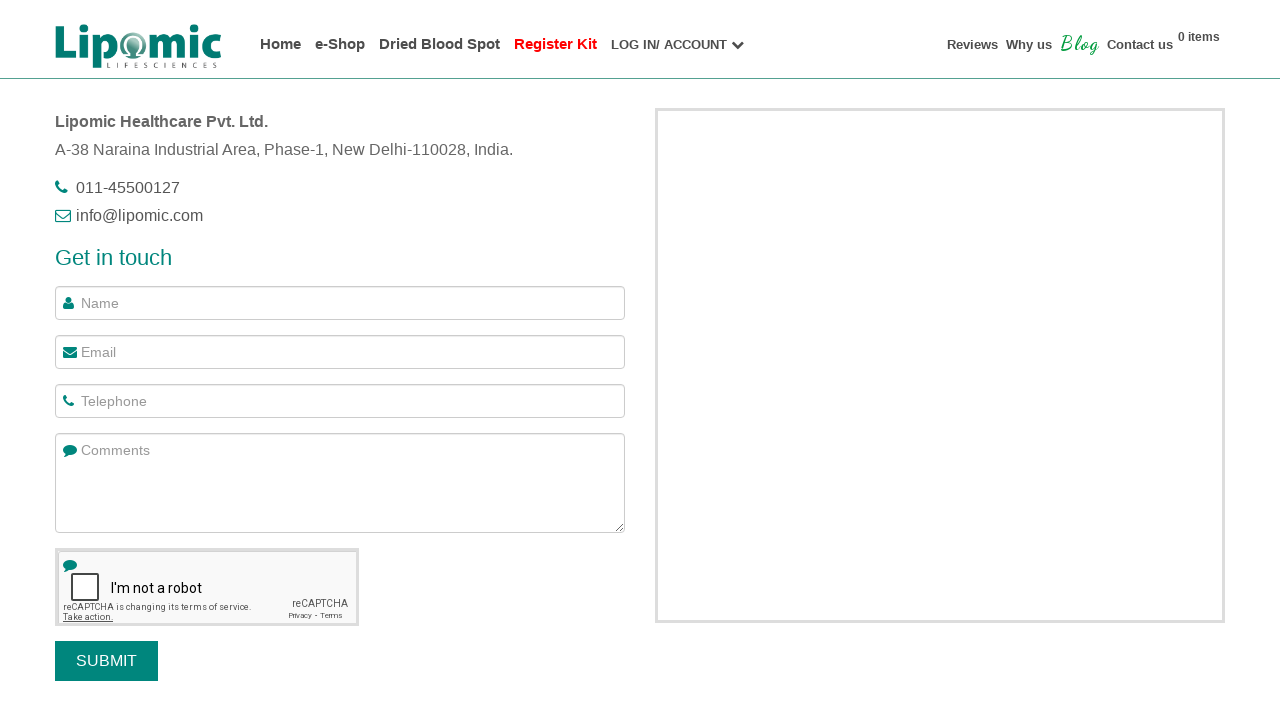

--- FILE ---
content_type: text/html; charset=UTF-8
request_url: https://lipomic.com/contact-us/
body_size: 18830
content:
<!DOCTYPE html>

<!--[if IE 7]>

<html class="ie ie7" lang="en-US">

<![endif]-->

<!--[if IE 8]>

<html class="ie ie8" lang="en-US">

<![endif]-->

<!--[if !(IE 7) & !(IE 8)]><!-->

<html lang="en-US">

<!--<![endif]-->

<head>
	<meta charset="UTF-8">
		<meta name="viewport" content="width=device-width">
	
	

	<META NAME="ROBOTS" CONTENT="INDEX, FOLLOW">

	<link rel="profile" href="https://gmpg.org/xfn/11">

	<link rel="stylesheet" href="https://code.jquery.com/ui/1.11.2/themes/smoothness/jquery-ui.css">

	<link href="https://maxcdn.bootstrapcdn.com/font-awesome/4.2.0/css/font-awesome.min.css" rel="stylesheet">
	<link rel="pingback" href="https://lipomic.com/xmlrpc.php">
	<link href="https://lipomic.com/wp-content/themes/lipomic/owl-carousel/owl.carousel.css" rel="stylesheet">
	<link href="https://lipomic.com/wp-content/themes/lipomic/owl-carousel/owl.theme.css" rel="stylesheet">
	<link href="https://lipomic.com/wp-content/themes/lipomic/owl-carousel/owl.transitions.css" rel="stylesheet">
		<!--[if lt IE 9]>

	<script src="https://lipomic.com/wp-content/themes/lipomic/js/html5.js"></script>

	<![endif]-->
	<style>
		.btn.btn-primary.btn-red-color {
			background: red;
			border-color: red;
			text-transform: uppercase;
			padding: 6px 12px;
			line-height: 1.42857143;
		}
	</style>
	<meta name='robots' content='index, follow, max-image-preview:large, max-snippet:-1, max-video-preview:-1' />
	<!-- Pixel Cat Facebook Pixel Code -->
	<script>
	!function(f,b,e,v,n,t,s){if(f.fbq)return;n=f.fbq=function(){n.callMethod?
	n.callMethod.apply(n,arguments):n.queue.push(arguments)};if(!f._fbq)f._fbq=n;
	n.push=n;n.loaded=!0;n.version='2.0';n.queue=[];t=b.createElement(e);t.async=!0;
	t.src=v;s=b.getElementsByTagName(e)[0];s.parentNode.insertBefore(t,s)}(window,
	document,'script','https://connect.facebook.net/en_US/fbevents.js' );
	fbq( 'init', '4151867275027934' );	</script>
	<!-- DO NOT MODIFY -->
	<!-- End Facebook Pixel Code -->
	
	<!-- This site is optimized with the Yoast SEO plugin v23.8 - https://yoast.com/wordpress/plugins/seo/ -->
	<title>Contact us - Lipomic</title>
	<link rel="canonical" href="https://lipomic.com/contact-us/" />
	<meta property="og:locale" content="en_US" />
	<meta property="og:type" content="article" />
	<meta property="og:title" content="Contact us - Lipomic" />
	<meta property="og:description" content="Lipomic Healthcare Pvt. Ltd. A-38 Naraina Industrial Area, Phase-1, New Delhi-110028, India. 011-45500127 info@lipomic.com Get in touch" />
	<meta property="og:url" content="https://lipomic.com/contact-us/" />
	<meta property="og:site_name" content="Lipomic" />
	<meta property="article:modified_time" content="2024-11-19T10:51:29+00:00" />
	<meta name="twitter:card" content="summary_large_image" />
	<meta name="twitter:label1" content="Est. reading time" />
	<meta name="twitter:data1" content="1 minute" />
	<script type="application/ld+json" class="yoast-schema-graph">{"@context":"https://schema.org","@graph":[{"@type":"WebPage","@id":"https://lipomic.com/contact-us/","url":"https://lipomic.com/contact-us/","name":"Contact us - Lipomic","isPartOf":{"@id":"https://lipomic.com/#website"},"datePublished":"2016-10-21T11:30:32+00:00","dateModified":"2024-11-19T10:51:29+00:00","breadcrumb":{"@id":"https://lipomic.com/contact-us/#breadcrumb"},"inLanguage":"en-US","potentialAction":[{"@type":"ReadAction","target":["https://lipomic.com/contact-us/"]}]},{"@type":"BreadcrumbList","@id":"https://lipomic.com/contact-us/#breadcrumb","itemListElement":[{"@type":"ListItem","position":1,"name":"Home","item":"https://lipomic.com/"},{"@type":"ListItem","position":2,"name":"Contact us"}]},{"@type":"WebSite","@id":"https://lipomic.com/#website","url":"https://lipomic.com/","name":"Lipomic","description":"","potentialAction":[{"@type":"SearchAction","target":{"@type":"EntryPoint","urlTemplate":"https://lipomic.com/?s={search_term_string}"},"query-input":{"@type":"PropertyValueSpecification","valueRequired":true,"valueName":"search_term_string"}}],"inLanguage":"en-US"}]}</script>
	<!-- / Yoast SEO plugin. -->


<link rel='dns-prefetch' href='//fonts.googleapis.com' />
<link rel="alternate" type="application/rss+xml" title="Lipomic &raquo; Feed" href="https://lipomic.com/feed/" />
<link rel="alternate" type="application/rss+xml" title="Lipomic &raquo; Comments Feed" href="https://lipomic.com/comments/feed/" />
<script type="text/javascript">
/* <![CDATA[ */
window._wpemojiSettings = {"baseUrl":"https:\/\/s.w.org\/images\/core\/emoji\/15.0.3\/72x72\/","ext":".png","svgUrl":"https:\/\/s.w.org\/images\/core\/emoji\/15.0.3\/svg\/","svgExt":".svg","source":{"concatemoji":"https:\/\/lipomic.com\/wp-includes\/js\/wp-emoji-release.min.js?ver=6.6.4"}};
/*! This file is auto-generated */
!function(i,n){var o,s,e;function c(e){try{var t={supportTests:e,timestamp:(new Date).valueOf()};sessionStorage.setItem(o,JSON.stringify(t))}catch(e){}}function p(e,t,n){e.clearRect(0,0,e.canvas.width,e.canvas.height),e.fillText(t,0,0);var t=new Uint32Array(e.getImageData(0,0,e.canvas.width,e.canvas.height).data),r=(e.clearRect(0,0,e.canvas.width,e.canvas.height),e.fillText(n,0,0),new Uint32Array(e.getImageData(0,0,e.canvas.width,e.canvas.height).data));return t.every(function(e,t){return e===r[t]})}function u(e,t,n){switch(t){case"flag":return n(e,"\ud83c\udff3\ufe0f\u200d\u26a7\ufe0f","\ud83c\udff3\ufe0f\u200b\u26a7\ufe0f")?!1:!n(e,"\ud83c\uddfa\ud83c\uddf3","\ud83c\uddfa\u200b\ud83c\uddf3")&&!n(e,"\ud83c\udff4\udb40\udc67\udb40\udc62\udb40\udc65\udb40\udc6e\udb40\udc67\udb40\udc7f","\ud83c\udff4\u200b\udb40\udc67\u200b\udb40\udc62\u200b\udb40\udc65\u200b\udb40\udc6e\u200b\udb40\udc67\u200b\udb40\udc7f");case"emoji":return!n(e,"\ud83d\udc26\u200d\u2b1b","\ud83d\udc26\u200b\u2b1b")}return!1}function f(e,t,n){var r="undefined"!=typeof WorkerGlobalScope&&self instanceof WorkerGlobalScope?new OffscreenCanvas(300,150):i.createElement("canvas"),a=r.getContext("2d",{willReadFrequently:!0}),o=(a.textBaseline="top",a.font="600 32px Arial",{});return e.forEach(function(e){o[e]=t(a,e,n)}),o}function t(e){var t=i.createElement("script");t.src=e,t.defer=!0,i.head.appendChild(t)}"undefined"!=typeof Promise&&(o="wpEmojiSettingsSupports",s=["flag","emoji"],n.supports={everything:!0,everythingExceptFlag:!0},e=new Promise(function(e){i.addEventListener("DOMContentLoaded",e,{once:!0})}),new Promise(function(t){var n=function(){try{var e=JSON.parse(sessionStorage.getItem(o));if("object"==typeof e&&"number"==typeof e.timestamp&&(new Date).valueOf()<e.timestamp+604800&&"object"==typeof e.supportTests)return e.supportTests}catch(e){}return null}();if(!n){if("undefined"!=typeof Worker&&"undefined"!=typeof OffscreenCanvas&&"undefined"!=typeof URL&&URL.createObjectURL&&"undefined"!=typeof Blob)try{var e="postMessage("+f.toString()+"("+[JSON.stringify(s),u.toString(),p.toString()].join(",")+"));",r=new Blob([e],{type:"text/javascript"}),a=new Worker(URL.createObjectURL(r),{name:"wpTestEmojiSupports"});return void(a.onmessage=function(e){c(n=e.data),a.terminate(),t(n)})}catch(e){}c(n=f(s,u,p))}t(n)}).then(function(e){for(var t in e)n.supports[t]=e[t],n.supports.everything=n.supports.everything&&n.supports[t],"flag"!==t&&(n.supports.everythingExceptFlag=n.supports.everythingExceptFlag&&n.supports[t]);n.supports.everythingExceptFlag=n.supports.everythingExceptFlag&&!n.supports.flag,n.DOMReady=!1,n.readyCallback=function(){n.DOMReady=!0}}).then(function(){return e}).then(function(){var e;n.supports.everything||(n.readyCallback(),(e=n.source||{}).concatemoji?t(e.concatemoji):e.wpemoji&&e.twemoji&&(t(e.twemoji),t(e.wpemoji)))}))}((window,document),window._wpemojiSettings);
/* ]]> */
</script>
<link rel='stylesheet' id='haqwpet-style-css' href='https://lipomic.com/wp-content/plugins/wp-easy-toggles/assets/haqwpet.css?ver=6.6.4' type='text/css' media='all' />
<style id='wp-emoji-styles-inline-css' type='text/css'>

	img.wp-smiley, img.emoji {
		display: inline !important;
		border: none !important;
		box-shadow: none !important;
		height: 1em !important;
		width: 1em !important;
		margin: 0 0.07em !important;
		vertical-align: -0.1em !important;
		background: none !important;
		padding: 0 !important;
	}
</style>
<link rel='stylesheet' id='wp-block-library-css' href='https://lipomic.com/wp-includes/css/dist/block-library/style.min.css?ver=6.6.4' type='text/css' media='all' />
<style id='classic-theme-styles-inline-css' type='text/css'>
/*! This file is auto-generated */
.wp-block-button__link{color:#fff;background-color:#32373c;border-radius:9999px;box-shadow:none;text-decoration:none;padding:calc(.667em + 2px) calc(1.333em + 2px);font-size:1.125em}.wp-block-file__button{background:#32373c;color:#fff;text-decoration:none}
</style>
<style id='global-styles-inline-css' type='text/css'>
:root{--wp--preset--aspect-ratio--square: 1;--wp--preset--aspect-ratio--4-3: 4/3;--wp--preset--aspect-ratio--3-4: 3/4;--wp--preset--aspect-ratio--3-2: 3/2;--wp--preset--aspect-ratio--2-3: 2/3;--wp--preset--aspect-ratio--16-9: 16/9;--wp--preset--aspect-ratio--9-16: 9/16;--wp--preset--color--black: #000000;--wp--preset--color--cyan-bluish-gray: #abb8c3;--wp--preset--color--white: #ffffff;--wp--preset--color--pale-pink: #f78da7;--wp--preset--color--vivid-red: #cf2e2e;--wp--preset--color--luminous-vivid-orange: #ff6900;--wp--preset--color--luminous-vivid-amber: #fcb900;--wp--preset--color--light-green-cyan: #7bdcb5;--wp--preset--color--vivid-green-cyan: #00d084;--wp--preset--color--pale-cyan-blue: #8ed1fc;--wp--preset--color--vivid-cyan-blue: #0693e3;--wp--preset--color--vivid-purple: #9b51e0;--wp--preset--gradient--vivid-cyan-blue-to-vivid-purple: linear-gradient(135deg,rgba(6,147,227,1) 0%,rgb(155,81,224) 100%);--wp--preset--gradient--light-green-cyan-to-vivid-green-cyan: linear-gradient(135deg,rgb(122,220,180) 0%,rgb(0,208,130) 100%);--wp--preset--gradient--luminous-vivid-amber-to-luminous-vivid-orange: linear-gradient(135deg,rgba(252,185,0,1) 0%,rgba(255,105,0,1) 100%);--wp--preset--gradient--luminous-vivid-orange-to-vivid-red: linear-gradient(135deg,rgba(255,105,0,1) 0%,rgb(207,46,46) 100%);--wp--preset--gradient--very-light-gray-to-cyan-bluish-gray: linear-gradient(135deg,rgb(238,238,238) 0%,rgb(169,184,195) 100%);--wp--preset--gradient--cool-to-warm-spectrum: linear-gradient(135deg,rgb(74,234,220) 0%,rgb(151,120,209) 20%,rgb(207,42,186) 40%,rgb(238,44,130) 60%,rgb(251,105,98) 80%,rgb(254,248,76) 100%);--wp--preset--gradient--blush-light-purple: linear-gradient(135deg,rgb(255,206,236) 0%,rgb(152,150,240) 100%);--wp--preset--gradient--blush-bordeaux: linear-gradient(135deg,rgb(254,205,165) 0%,rgb(254,45,45) 50%,rgb(107,0,62) 100%);--wp--preset--gradient--luminous-dusk: linear-gradient(135deg,rgb(255,203,112) 0%,rgb(199,81,192) 50%,rgb(65,88,208) 100%);--wp--preset--gradient--pale-ocean: linear-gradient(135deg,rgb(255,245,203) 0%,rgb(182,227,212) 50%,rgb(51,167,181) 100%);--wp--preset--gradient--electric-grass: linear-gradient(135deg,rgb(202,248,128) 0%,rgb(113,206,126) 100%);--wp--preset--gradient--midnight: linear-gradient(135deg,rgb(2,3,129) 0%,rgb(40,116,252) 100%);--wp--preset--font-size--small: 13px;--wp--preset--font-size--medium: 20px;--wp--preset--font-size--large: 36px;--wp--preset--font-size--x-large: 42px;--wp--preset--font-family--inter: "Inter", sans-serif;--wp--preset--font-family--cardo: Cardo;--wp--preset--spacing--20: 0.44rem;--wp--preset--spacing--30: 0.67rem;--wp--preset--spacing--40: 1rem;--wp--preset--spacing--50: 1.5rem;--wp--preset--spacing--60: 2.25rem;--wp--preset--spacing--70: 3.38rem;--wp--preset--spacing--80: 5.06rem;--wp--preset--shadow--natural: 6px 6px 9px rgba(0, 0, 0, 0.2);--wp--preset--shadow--deep: 12px 12px 50px rgba(0, 0, 0, 0.4);--wp--preset--shadow--sharp: 6px 6px 0px rgba(0, 0, 0, 0.2);--wp--preset--shadow--outlined: 6px 6px 0px -3px rgba(255, 255, 255, 1), 6px 6px rgba(0, 0, 0, 1);--wp--preset--shadow--crisp: 6px 6px 0px rgba(0, 0, 0, 1);}:where(.is-layout-flex){gap: 0.5em;}:where(.is-layout-grid){gap: 0.5em;}body .is-layout-flex{display: flex;}.is-layout-flex{flex-wrap: wrap;align-items: center;}.is-layout-flex > :is(*, div){margin: 0;}body .is-layout-grid{display: grid;}.is-layout-grid > :is(*, div){margin: 0;}:where(.wp-block-columns.is-layout-flex){gap: 2em;}:where(.wp-block-columns.is-layout-grid){gap: 2em;}:where(.wp-block-post-template.is-layout-flex){gap: 1.25em;}:where(.wp-block-post-template.is-layout-grid){gap: 1.25em;}.has-black-color{color: var(--wp--preset--color--black) !important;}.has-cyan-bluish-gray-color{color: var(--wp--preset--color--cyan-bluish-gray) !important;}.has-white-color{color: var(--wp--preset--color--white) !important;}.has-pale-pink-color{color: var(--wp--preset--color--pale-pink) !important;}.has-vivid-red-color{color: var(--wp--preset--color--vivid-red) !important;}.has-luminous-vivid-orange-color{color: var(--wp--preset--color--luminous-vivid-orange) !important;}.has-luminous-vivid-amber-color{color: var(--wp--preset--color--luminous-vivid-amber) !important;}.has-light-green-cyan-color{color: var(--wp--preset--color--light-green-cyan) !important;}.has-vivid-green-cyan-color{color: var(--wp--preset--color--vivid-green-cyan) !important;}.has-pale-cyan-blue-color{color: var(--wp--preset--color--pale-cyan-blue) !important;}.has-vivid-cyan-blue-color{color: var(--wp--preset--color--vivid-cyan-blue) !important;}.has-vivid-purple-color{color: var(--wp--preset--color--vivid-purple) !important;}.has-black-background-color{background-color: var(--wp--preset--color--black) !important;}.has-cyan-bluish-gray-background-color{background-color: var(--wp--preset--color--cyan-bluish-gray) !important;}.has-white-background-color{background-color: var(--wp--preset--color--white) !important;}.has-pale-pink-background-color{background-color: var(--wp--preset--color--pale-pink) !important;}.has-vivid-red-background-color{background-color: var(--wp--preset--color--vivid-red) !important;}.has-luminous-vivid-orange-background-color{background-color: var(--wp--preset--color--luminous-vivid-orange) !important;}.has-luminous-vivid-amber-background-color{background-color: var(--wp--preset--color--luminous-vivid-amber) !important;}.has-light-green-cyan-background-color{background-color: var(--wp--preset--color--light-green-cyan) !important;}.has-vivid-green-cyan-background-color{background-color: var(--wp--preset--color--vivid-green-cyan) !important;}.has-pale-cyan-blue-background-color{background-color: var(--wp--preset--color--pale-cyan-blue) !important;}.has-vivid-cyan-blue-background-color{background-color: var(--wp--preset--color--vivid-cyan-blue) !important;}.has-vivid-purple-background-color{background-color: var(--wp--preset--color--vivid-purple) !important;}.has-black-border-color{border-color: var(--wp--preset--color--black) !important;}.has-cyan-bluish-gray-border-color{border-color: var(--wp--preset--color--cyan-bluish-gray) !important;}.has-white-border-color{border-color: var(--wp--preset--color--white) !important;}.has-pale-pink-border-color{border-color: var(--wp--preset--color--pale-pink) !important;}.has-vivid-red-border-color{border-color: var(--wp--preset--color--vivid-red) !important;}.has-luminous-vivid-orange-border-color{border-color: var(--wp--preset--color--luminous-vivid-orange) !important;}.has-luminous-vivid-amber-border-color{border-color: var(--wp--preset--color--luminous-vivid-amber) !important;}.has-light-green-cyan-border-color{border-color: var(--wp--preset--color--light-green-cyan) !important;}.has-vivid-green-cyan-border-color{border-color: var(--wp--preset--color--vivid-green-cyan) !important;}.has-pale-cyan-blue-border-color{border-color: var(--wp--preset--color--pale-cyan-blue) !important;}.has-vivid-cyan-blue-border-color{border-color: var(--wp--preset--color--vivid-cyan-blue) !important;}.has-vivid-purple-border-color{border-color: var(--wp--preset--color--vivid-purple) !important;}.has-vivid-cyan-blue-to-vivid-purple-gradient-background{background: var(--wp--preset--gradient--vivid-cyan-blue-to-vivid-purple) !important;}.has-light-green-cyan-to-vivid-green-cyan-gradient-background{background: var(--wp--preset--gradient--light-green-cyan-to-vivid-green-cyan) !important;}.has-luminous-vivid-amber-to-luminous-vivid-orange-gradient-background{background: var(--wp--preset--gradient--luminous-vivid-amber-to-luminous-vivid-orange) !important;}.has-luminous-vivid-orange-to-vivid-red-gradient-background{background: var(--wp--preset--gradient--luminous-vivid-orange-to-vivid-red) !important;}.has-very-light-gray-to-cyan-bluish-gray-gradient-background{background: var(--wp--preset--gradient--very-light-gray-to-cyan-bluish-gray) !important;}.has-cool-to-warm-spectrum-gradient-background{background: var(--wp--preset--gradient--cool-to-warm-spectrum) !important;}.has-blush-light-purple-gradient-background{background: var(--wp--preset--gradient--blush-light-purple) !important;}.has-blush-bordeaux-gradient-background{background: var(--wp--preset--gradient--blush-bordeaux) !important;}.has-luminous-dusk-gradient-background{background: var(--wp--preset--gradient--luminous-dusk) !important;}.has-pale-ocean-gradient-background{background: var(--wp--preset--gradient--pale-ocean) !important;}.has-electric-grass-gradient-background{background: var(--wp--preset--gradient--electric-grass) !important;}.has-midnight-gradient-background{background: var(--wp--preset--gradient--midnight) !important;}.has-small-font-size{font-size: var(--wp--preset--font-size--small) !important;}.has-medium-font-size{font-size: var(--wp--preset--font-size--medium) !important;}.has-large-font-size{font-size: var(--wp--preset--font-size--large) !important;}.has-x-large-font-size{font-size: var(--wp--preset--font-size--x-large) !important;}
:where(.wp-block-post-template.is-layout-flex){gap: 1.25em;}:where(.wp-block-post-template.is-layout-grid){gap: 1.25em;}
:where(.wp-block-columns.is-layout-flex){gap: 2em;}:where(.wp-block-columns.is-layout-grid){gap: 2em;}
:root :where(.wp-block-pullquote){font-size: 1.5em;line-height: 1.6;}
</style>
<link rel='stylesheet' id='contact-form-7-css' href='https://lipomic.com/wp-content/plugins/contact-form-7/includes/css/styles.css?ver=6.0' type='text/css' media='all' />
<link rel='stylesheet' id='collapscore-css-css' href='https://lipomic.com/wp-content/plugins/jquery-collapse-o-matic/css/core_style.css?ver=1.0' type='text/css' media='all' />
<link rel='stylesheet' id='collapseomatic-css-css' href='https://lipomic.com/wp-content/plugins/jquery-collapse-o-matic/css/light_style.css?ver=1.6' type='text/css' media='all' />
<link rel='stylesheet' id='wpmenucart-icons-css' href='https://lipomic.com/wp-content/plugins/woocommerce-menu-bar-cart/assets/css/wpmenucart-icons.min.css?ver=2.14.4' type='text/css' media='all' />
<style id='wpmenucart-icons-inline-css' type='text/css'>
@font-face{font-family:WPMenuCart;src:url(https://lipomic.com/wp-content/plugins/woocommerce-menu-bar-cart/assets/fonts/WPMenuCart.eot);src:url(https://lipomic.com/wp-content/plugins/woocommerce-menu-bar-cart/assets/fonts/WPMenuCart.eot?#iefix) format('embedded-opentype'),url(https://lipomic.com/wp-content/plugins/woocommerce-menu-bar-cart/assets/fonts/WPMenuCart.woff2) format('woff2'),url(https://lipomic.com/wp-content/plugins/woocommerce-menu-bar-cart/assets/fonts/WPMenuCart.woff) format('woff'),url(https://lipomic.com/wp-content/plugins/woocommerce-menu-bar-cart/assets/fonts/WPMenuCart.ttf) format('truetype'),url(https://lipomic.com/wp-content/plugins/woocommerce-menu-bar-cart/assets/fonts/WPMenuCart.svg#WPMenuCart) format('svg');font-weight:400;font-style:normal;font-display:swap}
</style>
<link rel='stylesheet' id='wpmenucart-css' href='https://lipomic.com/wp-content/plugins/woocommerce-menu-bar-cart/assets/css/wpmenucart-main.min.css?ver=2.14.4' type='text/css' media='all' />
<link rel='stylesheet' id='woocommerce-layout-css' href='https://lipomic.com/wp-content/plugins/woocommerce/assets/css/woocommerce-layout.css?ver=9.2.4' type='text/css' media='all' />
<link rel='stylesheet' id='woocommerce-smallscreen-css' href='https://lipomic.com/wp-content/plugins/woocommerce/assets/css/woocommerce-smallscreen.css?ver=9.2.4' type='text/css' media='only screen and (max-width: 768px)' />
<link rel='stylesheet' id='woocommerce-general-css' href='https://lipomic.com/wp-content/plugins/woocommerce/assets/css/woocommerce.css?ver=9.2.4' type='text/css' media='all' />
<style id='woocommerce-inline-inline-css' type='text/css'>
.woocommerce form .form-row .required { visibility: visible; }
</style>
<link rel='stylesheet' id='wp-show-posts-css' href='https://lipomic.com/wp-content/plugins/wp-show-posts/css/wp-show-posts-min.css?ver=1.1.6' type='text/css' media='all' />
<link rel='stylesheet' id='xoo-cp-style-css' href='https://lipomic.com/wp-content/plugins/added-to-cart-popup-woocommerce/assets/css/xoo-cp-style.css?ver=1.7' type='text/css' media='all' />
<style id='xoo-cp-style-inline-css' type='text/css'>
td.xoo-cp-pqty{
			    min-width: 120px;
			}
			.xoo-cp-container{
				max-width: 650px;
			}
			.xcp-btn{
				background-color: #777777;
				color: #ffffff;
				font-size: 14px;
				border-radius: 5px;
				border: 1px solid #777777;
			}
			.xcp-btn:hover{
				color: #ffffff;
			}
			td.xoo-cp-pimg{
				width: 20%;
			}
			table.xoo-cp-pdetails , table.xoo-cp-pdetails tr{
				border: 0!important;
			}
			table.xoo-cp-pdetails td{
				border-style: solid;
				border-width: 0px;
				border-color: #ebe9eb;
			}
</style>
<link rel='stylesheet' id='twentyfourteen-lato-css' href='https://fonts.googleapis.com/css?family=Lato%3A300%2C400%2C700%2C900%2C300italic%2C400italic%2C700italic&#038;subset=latin%2Clatin-ext' type='text/css' media='all' />
<link rel='stylesheet' id='twentyfourteen-bootstrap-css' href='https://lipomic.com/wp-content/themes/lipomic/css/bootstrap.min.css?ver=6.6.4' type='text/css' media='all' />
<link rel='stylesheet' id='twentyfourteen-basic-css' href='https://lipomic.com/wp-content/themes/lipomic/css/basic.css?ver=6.6.4' type='text/css' media='all' />
<link rel='stylesheet' id='twentyfourteen-mainstyle-css' href='https://lipomic.com/wp-content/themes/lipomic/css/stylesheet-lipomic.css?ver=6.6.4' type='text/css' media='all' />
<link rel='stylesheet' id='twentyfourteen-responsive-css' href='https://lipomic.com/wp-content/themes/lipomic/css/responsive.css?ver=6.6.4' type='text/css' media='all' />
<link rel='stylesheet' id='qlwapp-css' href='https://lipomic.com/wp-content/plugins/wp-whatsapp-chat/build/frontend/css/style.css?ver=7.4.7' type='text/css' media='all' />
<link rel='stylesheet' id='wqpmb-style-css' href='https://lipomic.com/wp-content/plugins/wc-quantity-plus-minus-button/assets/css/style.css?ver=1.0.0' type='text/css' media='all' />
<script type="text/javascript" src="https://lipomic.com/wp-includes/js/jquery/jquery.min.js?ver=3.7.1" id="jquery-core-js"></script>
<script type="text/javascript" src="https://lipomic.com/wp-includes/js/jquery/jquery-migrate.min.js?ver=3.4.1" id="jquery-migrate-js"></script>
<script type="text/javascript" src="https://lipomic.com/wp-content/plugins/woocommerce/assets/js/jquery-blockui/jquery.blockUI.min.js?ver=2.7.0-wc.9.2.4" id="jquery-blockui-js" defer="defer" data-wp-strategy="defer"></script>
<script type="text/javascript" id="wc-add-to-cart-js-extra">
/* <![CDATA[ */
var wc_add_to_cart_params = {"ajax_url":"\/wp-admin\/admin-ajax.php","wc_ajax_url":"\/?wc-ajax=%%endpoint%%","i18n_view_cart":"View cart","cart_url":"https:\/\/lipomic.com\/cart\/","is_cart":"","cart_redirect_after_add":"no"};
/* ]]> */
</script>
<script type="text/javascript" src="https://lipomic.com/wp-content/plugins/woocommerce/assets/js/frontend/add-to-cart.min.js?ver=9.2.4" id="wc-add-to-cart-js" defer="defer" data-wp-strategy="defer"></script>
<script type="text/javascript" src="https://lipomic.com/wp-content/plugins/woocommerce/assets/js/js-cookie/js.cookie.min.js?ver=2.1.4-wc.9.2.4" id="js-cookie-js" defer="defer" data-wp-strategy="defer"></script>
<script type="text/javascript" id="woocommerce-js-extra">
/* <![CDATA[ */
var woocommerce_params = {"ajax_url":"\/wp-admin\/admin-ajax.php","wc_ajax_url":"\/?wc-ajax=%%endpoint%%"};
/* ]]> */
</script>
<script type="text/javascript" src="https://lipomic.com/wp-content/plugins/woocommerce/assets/js/frontend/woocommerce.min.js?ver=9.2.4" id="woocommerce-js" defer="defer" data-wp-strategy="defer"></script>
<script type="text/javascript" id="wc-cart-fragments-js-extra">
/* <![CDATA[ */
var wc_cart_fragments_params = {"ajax_url":"\/wp-admin\/admin-ajax.php","wc_ajax_url":"\/?wc-ajax=%%endpoint%%","cart_hash_key":"wc_cart_hash_bbe7c08bf7bc0e37c57d8e557b6044cf","fragment_name":"wc_fragments_bbe7c08bf7bc0e37c57d8e557b6044cf","request_timeout":"5000"};
/* ]]> */
</script>
<script type="text/javascript" src="https://lipomic.com/wp-content/plugins/woocommerce/assets/js/frontend/cart-fragments.min.js?ver=9.2.4" id="wc-cart-fragments-js" defer="defer" data-wp-strategy="defer"></script>
<link rel="https://api.w.org/" href="https://lipomic.com/wp-json/" /><link rel="alternate" title="JSON" type="application/json" href="https://lipomic.com/wp-json/wp/v2/pages/687" /><link rel="EditURI" type="application/rsd+xml" title="RSD" href="https://lipomic.com/xmlrpc.php?rsd" />
<meta name="generator" content="WordPress 6.6.4" />
<meta name="generator" content="WooCommerce 9.2.4" />
<link rel='shortlink' href='https://lipomic.com/?p=687' />
<link rel="alternate" title="oEmbed (JSON)" type="application/json+oembed" href="https://lipomic.com/wp-json/oembed/1.0/embed?url=https%3A%2F%2Flipomic.com%2Fcontact-us%2F" />
<link rel="alternate" title="oEmbed (XML)" type="text/xml+oembed" href="https://lipomic.com/wp-json/oembed/1.0/embed?url=https%3A%2F%2Flipomic.com%2Fcontact-us%2F&#038;format=xml" />
    <script>
        jQuery(document).ready(function(){
                jQuery(".toggle-desc").hide(); 
                jQuery(".easy_toggle").toggle(function(){
                        jQuery(this).addClass("toggle-active");
                        }, function () {
                        jQuery(this).removeClass("toggle-active");
                });
                jQuery(".easy_toggle").click(function(){
                        jQuery(this).next(".toggle-desc").slideToggle();
                });
        });
    </script>
	<noscript><style>.woocommerce-product-gallery{ opacity: 1 !important; }</style></noscript>
	<style type="text/css">.recentcomments a{display:inline !important;padding:0 !important;margin:0 !important;}</style> 
<script>
  (function(i,s,o,g,r,a,m){i['GoogleAnalyticsObject']=r;i[r]=i[r]||function(){
  (i[r].q=i[r].q||[]).push(arguments)},i[r].l=1*new Date();a=s.createElement(o),
  m=s.getElementsByTagName(o)[0];a.async=1;a.src=g;m.parentNode.insertBefore(a,m)
  })(window,document,'script','https://www.google-analytics.com/analytics.js','ga');

  ga('create', 'UA-98404461-1', 'auto');
  ga('send', 'pageview');

</script>

<!-- Google tag (gtag.js) -->

<script async src="https://www.googletagmanager.com/gtag/js?id=G-J61E9Q58HT"></script>
<script>
  window.dataLayer = window.dataLayer || [];
  function gtag(){dataLayer.push(arguments);}
  gtag('js', new Date());

  gtag('config', 'G-J61E9Q58HT');
</script>
<!-- Google tag (gtag.js) -->
<script async src="https://www.googletagmanager.com/gtag/js?id=AW-11071198406"></script>
<script>
  window.dataLayer = window.dataLayer || [];
  function gtag(){dataLayer.push(arguments);}
  gtag('js', new Date());

  gtag('config', 'AW-11071198406');
</script><style id='wp-fonts-local' type='text/css'>
@font-face{font-family:Inter;font-style:normal;font-weight:300 900;font-display:fallback;src:url('https://lipomic.com/wp-content/plugins/woocommerce/assets/fonts/Inter-VariableFont_slnt,wght.woff2') format('woff2');font-stretch:normal;}
@font-face{font-family:Cardo;font-style:normal;font-weight:400;font-display:fallback;src:url('https://lipomic.com/wp-content/plugins/woocommerce/assets/fonts/cardo_normal_400.woff2') format('woff2');}
</style>
<link rel="icon" href="https://lipomic.com/wp-content/uploads/2020/12/favicon.jpg" sizes="32x32" />
<link rel="icon" href="https://lipomic.com/wp-content/uploads/2020/12/favicon.jpg" sizes="192x192" />
<link rel="apple-touch-icon" href="https://lipomic.com/wp-content/uploads/2020/12/favicon.jpg" />
<meta name="msapplication-TileImage" content="https://lipomic.com/wp-content/uploads/2020/12/favicon.jpg" />
		<style type="text/css" id="wp-custom-css">
			/*
You can add your own CSS here.

Click the help icon above to learn more.
*/
.listing-item .title
{
   color: #00867D !important;
    margin: 0 0 10px !important;
    text-decoration: none !important;
    font-size: 22px !important;
}
.listing-item .content
{
    height: 100px !important;
    overflow: hidden;
}
.contents
{
height:100px !important;
overflow:hidden !important;
} 
#primary-menu {
    display: inline-block;
    width: 100%;
}
.navbar.navbar-default.nav-mnu.navbar-expand {
    padding-top: 0;
}

#registered_sample > .mn-logn > .left_form, #registered_sample > .mn-logn > .rgh_content {
    padding-top: 40px;
    padding-bottom: 40px;
    display: flex;
    flex-wrap: wrap;
    align-content: center;
}
#registered_sample > .mn-logn > .left_form > * {
    width: 100%;
}
#registered_sample .left_form form {
    margin-bottom: 20px;
    text-align: center;
}
#registered_sample .form_head {
    align-items: center;
    padding-bottom: 25px;
    margin: 0;
}
#registered_sample > .mn-logn > .left_form label {
    text-align: right;
    padding-right: 25px;
    font-size: 16px;
    margin-bottom: 0;
    top: 0;
    font-size: 14px;
}
#registered_sample .left_form form .btn-info {
    margin-top: 15px;
}
#registered_sample .form_head .logo-area {
    margin: 0;
}
#registered_sample .form_head h5 {
    display: block;
    margin: 0 auto;
    margin-right: 0;
    font-size: 28px;
    font-weight: bold;
}
#registered_sample .left_form form {
    margin-bottom: 20px;
}
#registered_sample > .mn-logn > .left_form .form-group {
    align-items: center;
    margin-left: 0;
    margin-right: 0;
}
#registered_sample .left_form > p {
    width: 100%;
    line-height: 1.7;
		padding:0px;
}
#registered_sample .rgh_content h5, #registered_sample .rgh_content p {
    text-align: left;
    width: 100%;
    padding: 0;
}
#registered_sample .rgh_content p {
    font-size: 14px;
    line-height: 1.4;
    margin-bottom: 12px;
}
#registered_sample .rgh_content h5 {
    font-size: 18px;
    line-height: 1.6;
}
#registered_sample > .mn-logn > .left_form .form-group .form-control {
    margin-bottom: 0px;
    height: auto;
    min-height: 45px;
    background: #eee;
    border-color: #999;
}

#contact_product {
	display: flex;
	flex-wrap: wrap;
	width: 100%;
	padding: 40px 0px;
}
#contact_product > h2 {
	flex: 0 0 100%;
	max-width: 100%;
	margin: 0px;
	margin-bottom: 10px;
}
#contact_product > div {
	flex: 0 0 100%;
	max-width: 100%;
}
#contact_product form.wpcf7-form {
	margin: 0px;
}
#contact_product form.wpcf7-form > p {
	display: flex;
	flex-wrap: wrap;
	margin: 0 -10px;
}
#contact_product form.wpcf7-form .wpcf7-form-control-wrap {
	padding: 0 10px;
	margin-bottom: 15px;
	width: 100%;
	flex: 0 0 50%;
	max-width: 50%;
	display: flex;
	flex-wrap: wrap;
}
#contact_product form.wpcf7-form .wpcf7-form-control-wrap.prescription {
	flex: 0 0 100%;
	max-width: 100%;
}
#contact_product form.wpcf7-form .wpcf7-form-control {
	display: inline-block;
	width: 100%;
	height: auto;
	padding: 8px 15px;
	font-size: 14px;
	font-weight: 400;
	line-height: 1.5;
	color: #333;
	background-color: #fff;
	background-clip: padding-box;
	border: 1px solid #bbb;
	border-radius: .25rem;
	transition: border-color .15s ease-in-out,box-shadow .15s ease-in-out;
}
#contact_product form.wpcf7-form .wpcf7-form-control:focus {
	color: #495057;
	background-color: #fff;
	border-color: #80bdff;
	outline: 0;
	box-shadow: 0 0 0 .2rem rgba(0,123,255,.25);
}
#contact_product form.wpcf7-form .wpcf7-form-control.wpcf7-submit {
	max-width: calc(100% - 20px);
	margin: 0 auto;
	left: 10px;
	position: relative;
	background: #00867d;
	font-family: Arial;
	font-weight: 700;
	text-transform: uppercase;
	color: #fff;
	font-size: 16px;
	border: none;
	padding: 10px 15px;
	transition:all 0.5s;
}
#contact_product form.wpcf7-form .wpcf7-form-control.wpcf7-submit:hover {
	background: #222;
}
span.easy_toggle {	
	display: block !important;
}
#qlwapp.qlwapp-bubble .qlwapp-toggle {
	width: 50px !important;
	height: 50px !important;
}
.box-icons {
	text-align: center;
	border: 1px solid #ccc;
	display: flex;
	flex-direction: column;
	align-items: center;
	justify-content: center;
	min-height: 200px;
	padding-top: 25px;
}
#h2l-testing {
	margin-bottom: 45px;
}
#whatsmeasured .demo ul, #h2l-testing .demo ul 
{
	margin-bottom: 13px;
	padding-top: 6px;
}
.discla-text {
	font-size: 14px !important;
	line-height: 22px !important;
}
.discla-text a {
	display: inline-block;
	color: #fff;
	text-decoration: underline;
}
.discla-text b {
	display: inline-block;
}
.disclaimer-text {
	background: #007a73;
	color: #fff;
	padding-top: 8px;
}
.disclaimer-text .container {
	max-width: inherit;
}
.covid-19-strip {background:#8a010b;}


.new-product ol li {
	padding-left: 0;
}
.new-product ol li:before{display: none;}


@media (max-width:767px)
{
	
	#contact_product form.wpcf7-form .wpcf7-form-control-wrap {width: 100%;flex: 0 0 100%;	max-width: 100%;}
	.infla-cont .col-md-6 {display: flex;margin: 24px 0;}
	#whatsmeasured .tab-content, #h2l-testing .tab-content {margin: 30px 0 0;}
	#whatsmeasured .demo ul, #h2l-testing .demo ul {margin-bottom:13px;padding-top:6px;clear:both;}
	#whatsmeasured .demo ul li, #h2l-testing .demo ul li {width: 96%;padding: 0;}
	.nav-tabs.nav-tabs-dropdown::after, .nav-tabs-dropdown::after{top: 17px;right: 21px;color: #fff;}
} 

.post-password-form {
  padding: 10%;
  max-width: 100%;
  width: 800px;
  margin: 0 auto;
}
[name="post_password"] {
  display: block;
  width: 100%;
  height: 50px;
  background: #ccc;
	padding: 10px;
}
.post-password-form label {
  display: block;
  width: 100%;
  padding-bottom: ;
}
.post-password-form [type="submit"] {
  display: block;
  padding: 10px 20px;
  background: #0c8b83;
  color: #fff;
  border: 1px solid #0c8b83;
  font-size: 20px;
	width: 100%;
}

i#eyeIcon {
    position: absolute;
    right: 8px;
    top: 14px;
    font-size: 21px;
}

/* 14-06-23-CSS */
a.login-button i {
    margin: 0 8px 0 0 !important;
}
@media max-width(999.8px){
	.page-template-template-register-your-kit #slider{
		display:none;
	}
	.page-template-template-client-login-new .card-body {
    padding: 30px !important;
}
	.page-template-page-templatestemplate-consumer-patient-php .reg_block img {
    width: 150px;
    margin-bottom: 5px;
    margin-top: 20px;
}
.page-template-page-templatestemplate-consumer-patient-php	.reg_block {
    overflow: hidden;
    text-align: center;
    box-shadow: 0 10px 30px -3px rgb(0 0 0 / 0.1), 0 4px 6px -4px rgb(0 0 0 / 0.1);
    border-radius: 20px;
    margin: 20px 0;
    position: relative;
    padding-bottom: 70px;
}
	.page-template-page-templatestemplate-consumer-patient-php .reg_block a {
    font-size: 16px;
}
.main-reg .card-5 .card-body {
    padding: 20px !important;
}
.main-reg .card-heading {
    padding: 10px 0 !important;
}
	.page-template-template-healthcare .reg_block {
    overflow: hidden;
    text-align: center;
    box-shadow: 0 10px 30px -3px rgb(0 0 0 / 0.1), 0 4px 6px -4px rgb(0 0 0 / 0.1);
    border-radius: 20px;
    margin: 30px 0;
    position: relative;
    padding-bottom: 20px;
}
	.page-template-page-templatestemplate-healthcare-php page .reg_block a {
    font-size: 18px !important;
    font-weight: 400 !important;
}
	.page-template-page-templatestemplate-healthcare-php page .reg_block img {
    width: 160px !important;
    margin-bottom: 32px !important;
    margin-top: 20px !important;
}

} 

.covid-19-strip {
  display: none !important;
}

@media (max-width: 767px){
.header-blog #primary-menu li a {
  margin: 0 10px;
  text-decoration: none;
}
.header-blog #primary-menu  {
 text-align:center !important;
}
	.new-header .container{
		padding:0 15px !important;
	}
}
.dt-buttons {
    display: none !important;
}

body .email-form + div#main {
    margin: 0 !important;
}

/*========================All Shop Custom Css========================*/

body .eshop-updated .products li {
    text-align: center;
    padding: 0px !important;
}

.shop-tab-outer .tab-content ul.products li a.button {
    /* border: 1px solid #007a73; */
    padding: 20px 15px !important;
    display: inline-block;
    font-weight: 600;
    color: #fff !important;
    width: 100%;
    background-color: #007a73 !important;
    border-bottom-left-radius: 18px !important;
    border-bottom-right-radius: 18px !important;
}

.eshop-page-new .col-md-4 {
    /* border: 1px solid #ccc !important; */
    padding-bottom: 15px !important;
    border-radius: 18px;
    box-shadow: 0px 0px 6px;
}

.woocommerce ul.products li.product a img {
    margin: 0px;
    min-height: 230px;
    max-height: 230px;
    width: auto;
    margin: 0 auto;
    border-top-right-radius: 18px;
    border-top-left-radius: 18px;
    padding: 10px;
}



.shop-tab-outer .nav-tabs > li.active a {
    background: #00867d;
    color: #fff;
    outline: none;
    border-radius: 9px 9px 0 0;
}

.shop-tab-outer .nav-tabs > li:last-child a{
 border-radius: 0 0 9px 9px;
}

/*========================All Shop Custom Css End========================*/


.single-product .images:not(.nickx_product_images_with_video) {
    display: none;
}
.single-product .thumbnails.noslider {
    display: none;
}		</style>
					<style>
				:root {
				--qlwapp-scheme-font-family:inherit;--qlwapp-scheme-font-size:18px;--qlwapp-scheme-icon-size:60px;--qlwapp-scheme-icon-font-size:24px;--qlwapp-scheme-brand:#25d366;--qlwapp-scheme-box-message-word-break:break-all;				}
			</style>
				<script>
		jQuery(document).ready(function() {

			if ($(window).width() < 480 || $(window).height() < 480) {
				a = $('#wpmenucartli').html()
				$('.cart-mobile').html(a)
				$('#wpmenucartli').html('')
			}
		})
	</script>
	
	<style>
	
		#carousel-example-generic {
			margin-bottom: -10px !important;
		}

		.logIn {
			display: inline;
		}

		.logIn {
			display: inline;
			font-size: 15px;
			font-weight: bold;
			padding: 30px;
			text-transform: uppercase;
		}

		#carousel-example-generic {
			margin-bottom: -10px !important;
		}

		.menu-container {
			position: relative;
			display: inline-block;

			font-size: 15px;
			font-weight: bold;

			text-transform: uppercase;
		}

		.menu-box {
			display: none;
			position: absolute;
			top: 100%;
			left: 0;
			/* background-color: #f9f9f9;
			border: 1px solid #ccc; */
			/* padding: 10px; */
			z-index: 999;
			width: 230px;
			width: 170px;
		}


		/* .menu-container:hover .menu-box {
			display: block;
		} */

		.menu-box ul {
			list-style-type: none;
			margin: 0;
			padding: 0;
		}

		.menu-box li {
			padding: 5px 0;
		}

		.menu-box a {
			color: black;
		}

		.navbar-nav .menu-box ul {
			display: block;
		}

		li#ekit-login a {
			color: red;
		}

		p.menu-trigger {
			border: none;
			color: #4d4d4d;
			font-size: 13px;
			font-weight: 700;
			padding: 10px 8px;
			position: relative;
		}

		.desktop-view {}

		.mobile-view {
			display: none;
		}

		@media (min-width: 768px){
			nav.navbar.navbar-static-top.mobile-view {
				display: none;
			}
		}
		@media (max-width: 767px) {
			.mobile-view li a {
				color: #4d4d4d;
				font-weight: 600;
				font-size: 12px;
				padding: 5px !important;
			}
		.mobile-view li  {
				    padding: 5px 2px !important;
					width: auto !important;
			}
			.mobile-view li a:hover {
				color: #00867d;
			}

			.new-header-menu {
				margin: 0;
			}

			.navbar {
				margin-bottom: 0;
			}

			.desktop-view {
				display: none;
			}

			.mobile-view {
				display: block !important;
			}

			.new-header-menu .navbar-nav>li {
				display: inline-block !important;
			}

			.navbar-nav>li {
				margin: 0px -3px;
				text-align: left;
				display: block;
			}

			.navbar-toggle .icon-bar {
				background: #fff;
			}

			.navbar-toggle {
				background-color: #00867d;
				border: 1px solid white;
			}
			
			.navbar.navbar-default.nav-mnu.desktop-view {
			  display: none;
			}
			
			.banner-new h2 {
				font-size: 18px;
				font-weight: bold;
			}
			.table-responsive div.dataTables_wrapper div.dataTables_filter input {
				width: 112px !important;
			}
			.dataTables_wrapper .dataTables_length select {
				width: 40px !important;
			}
		}

		@media only screen and (max-width: 768px) {
			li#log-in {
    width: 100%;
    display: block;
    background: #007870;
    display: block !important;
    text-align: center;
	height: 40px;
}
li#log-in p{
	color: white;
}
.navbar-header {
    /* display: flex;
    flex-direction: row-reverse;
    justify-content: space-between;
    align-content: flex-start;
    align-items: center;
    flex-wrap: wrap; */
	display: block;
    overflow: hidden;
	text-align:center;
}
.navbar-header li.cart-mobile.menu-item.menu-item-type-post_type.menu-item-object-page.wpmenucartli.wpmenucart-display-standard.menu-item {
    width: 50%;
    float: right;
    display: block;
    list-style: none;
	margin-top: 7px;
}
.navbar-toggle {
    margin: 0;
    float: left;
}
.logoutBtnMobile {
    display: inline-block;
}
.logoutBtnMobile .btn.btn-primary.btn-red-color {
    color: #fff;
    padding: 6px 20px !important;
    margin: 0 !important;
}
.col-md-12.header-form-sec {
    display: none;
}
div#sampleRegister_wrapper .col-md-6 {
    width: 50% !important;
}
.tab-content div.dataTables_wrapper div.dataTables_filter input {
    width: 120px !important;
}
}

	</style>
</head>

<body data-rsssl=1 class="page-template-default page page-id-687 theme-lipomic fl-builder-2-8-3-6 woocommerce-no-js masthead-fixed full-width singular">

			<header>

			<div class="bottom-hdr new-header">
				<div class="container">
					<div class="row">
						<div class="col-md-2 col-xs-12">
							<div class="logo-area">
								<a href="https://lipomic.com" class="logo"><img src="https://lipomic.com/wp-content/themes/lipomic/images/logo.png"></a>
							</div>
						</div>
						<div class="col-md-10 col-xs-12">
							<div class="row">
								<div class="col-md-12 header-form-sec">
									<div class="ctm-right-cont">
										<!-- <form action="https://lipomic.com/health-report-result/" id="lip-report" method="post" class="ctm-top-form report-cont">
											<input placeholder="Enter your test Barcode" name="uid" id="lip-rep" required="" type="text">
											<input placeholder="Enter your Security Code" name="security_code" id="lip-sec" type="text">
											<input value="Submit" class="bnt-top-input" type="submit">
										</form>
										<h6 class="ctm-error" style="display:none">Invalid Barcode</h6> -->

									</div>
																	</div>
								<div class="col-md-12">
									<div class="row">
										<div class="col-md-8 col-xs-12">
											<nav role="navigation" class="navbar navbar-default nav-mnu desktop-view">
												<!-- Brand and toggle get grouped for better mobile display -->
												<div class="navbar-header">
													<button type="button" data-target="#navbarCollapse" data-toggle="collapse" class="navbar-toggle">

														<span class="sr-only">Toggle navigation</span>

														<span class="icon-bar"></span>

														<span class="icon-bar"></span>

														<span class="icon-bar"></span>
													</button>

												</div>
												

												<div id="navbarCollapse" class="collapse navbar-collapse menu new-header-menu">

													<div class="menu-new-main-menu-container">
														<ul id="primary-menu" class="nav navbar-nav navbar-right">
															<li id="menu-item-1292"><a href="https://lipomic.com/">Home</a></li>
															<li id="menu-item-1352" class="mega-dropdown"><a href="javascript:void(0)">e-Shop</a>
																<ul class="first-submenu">
																	<li class="submenu-link"><a href="https://lipomic.com/product-category/supplements/">Supplements</a>
																		<!-- <ul class="super-submenu">
																			<li>
																				<div class="submenu-left">
																					<img class="img-responsive" src="https://lipomic.com/wp-content/uploads/2024/03/Omega-3-dobule-1.webp">
																				</div>
																				<div class="submenu-right">
																					<span>Omega 3 Fish Oil Double Strength</span>
																					<a href="https://lipomic.com/shop/omega-3-fish-oil-double-strength/" class="menu-btn">Read More</a>
																				</div>
																			</li>
																			<li>
																				<div class="submenu-left">
																					<img class="img-responsive" src="https://lipomic.com/wp-content/uploads/2024/03/omega-triple-1.webp">
																				</div>
																				<div class="submenu-right">
																					<span>Omega 3 Fish Oil Triple Strength</span>
																					<a href="https://lipomic.com/shop/omega-3-fish-oil-triple-strength/" class="menu-btn">Read More</a>
																				</div>
																			</li>
																		</ul> -->
																	</li>
																	<li class="submenu-link"><a href="https://lipomic.com/product-category/general-wellness/">General Wellness </a>
																		<!-- <ul class="super-submenu">
																			<li>
																				<div class="submenu-left">
																					<img class="img-responsive" src="https://lipomic.com/wp-content/uploads/2024/03/omega-front.jpg">
																				</div>
																				<div class="submenu-right">
																					<span>Omega Balance Test Basic</span>
																					<a href="https://lipomic.com/shop/omega-balance-test-basic/" class="menu-btn">Read More</a>
																				</div>
																			</li>
																			<li>
																				<div class="submenu-left">
																					<img class="img-responsive" src="https://lipomic.com/wp-content/uploads/2024/06/omega-plus-frony.jpg">
																				</div>
																				<div class="submenu-right">
																					<span>Omega Balance Test Plus</span>
																					<a href="https://lipomic.com/shop/omega-balance-test-plus/" class="menu-btn">Read More</a>
																				</div>
																			</li>
																			<li>
																				<div class="submenu-left">
																					<img class="img-responsive" src="https://lipomic.com/wp-content/uploads/2024/05/omega-complete-front.jpg">
																				</div>
																				<div class="submenu-right">
																					<span>Omega Balance Test Complete<sup>+</sup></span>
																					<a href="https://lipomic.com/shop/omega-balance-test-complete/" class="menu-btn">Read More</a>
																				</div>
																			</li>
																			<li>
																				<div class="submenu-left">
																					<img class="img-responsive" src="https://lipomic.com/wp-content/uploads/2024/06/mothers-milk-test-front.jpg">
																				</div>
																				<div class="submenu-right">
																					<span>Mother’s Milk DHA Test</span>
																					<a href="https://lipomic.com/shop/mothers-milk-dha-test/" class="menu-btn">Read More</a>
																				</div>
																			</li>
																			
																			<li>
																				<div class="submenu-left">
																					<img class="img-responsive" src="https://lipomic.com/wp-content/uploads/2024/03/diabetes-Test-Basic-front-1.jpg">
																				</div>
																				<div class="submenu-right">
																					<span>Diabetes Test Basic</span>
																					<a href="https://lipomic.com/shop/diabetes-test-basic/" class="menu-btn">Read More</a>
																				</div>
																			</li>
																			
																			<li>
																				<div class="submenu-left">
																					<img class="img-responsive" src="https://lipomic.com/wp-content/uploads/2024/05/diabetes-Test-plus-front-1.jpg">
																				</div>
																				<div class="submenu-right">
																					<span>Diabetes Test Plus</span>
																					<a href="https://lipomic.com/shop/diabetes-test-plus/" class="menu-btn">Read More</a>
																				</div>
																			</li>
																			
																			<li>
																				<div class="submenu-left">
																					<img class="img-responsive" src="https://lipomic.com/wp-content/uploads/2024/05/his-front.jpg">
																				</div>
																				<div class="submenu-right">
																					<span>Histamine Intolerance Test</span>
																					<a href="https://lipomic.com/shop/histamine-intolerance-test/" class="menu-btn">Read More</a>
																				</div>
																			</li>
																			
																			<li>
																				<div class="submenu-left">
																					<img class="img-responsive" src="https://lipomic.com/wp-content/uploads/2024/05/inflammation-front.jpg">
																				</div>
																				<div class="submenu-right">
																					<span>Inflammation Test – CRP</span>
																					<a href="https://lipomic.com/shop/inflammation-crp/" class="menu-btn">Read More</a>
																				</div>
																			</li>
																			
																			<li>
																				<div class="submenu-left">
																					<img class="img-responsive" src="https://lipomic.com/wp-content/uploads/2024/05/inflammation-plus-front_.jpg">
																				</div>
																				<div class="submenu-right">
																					<span>Inflammation Test Plus</span>
																					<a href="https://lipomic.com/shop/inflammation-test-plus/" class="menu-btn">Read More</a>
																				</div>
																			</li>
																	
																		</ul> -->
																	</li>
																	<li class="submenu-link"><a href="https://lipomic.com/product-category/nutritional-health/">Nutritional Health </a>
																		<!-- <ul class="super-submenu">
																		
																			<li>
																				<div class="submenu-left">
																					<img class="img-responsive" src="https://lipomic.com/wp-content/uploads/2024/03/omega-front.jpg">
																				</div>
																				<div class="submenu-right">
																					<span>Omega Balance Test Basic</span>
																					<a href="https://lipomic.com/shop/omega-balance-test-basic/" class="menu-btn">Read More</a>
																				</div>
																			</li>
																			<li>
																				<div class="submenu-left">
																					<img class="img-responsive" src="https://lipomic.com/wp-content/uploads/2024/06/omega-plus-frony.jpg">
																				</div>
																				<div class="submenu-right">
																					<span>Omega Balance Test Plus</span>
																					<a href="https://lipomic.com/shop/omega-balance-test-plus/" class="menu-btn">Read More</a>
																				</div>
																			</li>
																			<li>
																				<div class="submenu-left">
																					<img class="img-responsive" src="https://lipomic.com/wp-content/uploads/2024/05/omega-complete-front.jpg">
																				</div>
																				<div class="submenu-right">
																					<span>Omega Balance Test Complete<sup>+</sup></span>
																					<a href="https://lipomic.com/shop/omega-balance-test-complete/" class="menu-btn">Read More</a>
																				</div>
																			</li>
																			<li>
																				<div class="submenu-left">
																					<img class="img-responsive" src="https://lipomic.com/wp-content/uploads/2024/06/mothers-milk-test-front.jpg">
																				</div>
																				<div class="submenu-right">
																					<span>Mother’s Milk DHA Test</span>
																					<a href="https://lipomic.com/shop/mothers-milk-dha-test/" class="menu-btn">Read More</a>
																				</div>
																			</li>
																			<li>
																				<div class="submenu-left">
																					<img class="img-responsive" src="https://lipomic.com/wp-content/uploads/2024/05/his-front.jpg">
																				</div>
																				<div class="submenu-right">
																					<span>Histamine Intolerance Test</span>
																					<a href="https://lipomic.com/shop/histamine-intolerance-test/" class="menu-btn">Read More</a>
																				</div>
																			</li>
																		</ul> -->
																	</li>
																	<li class="submenu-link"><a href="https://lipomic.com/product-category/gut-health/">Gut Health </a>
																		<!-- <ul class="super-submenu">
																			<li>
																				<div class="submenu-left">
																					<img class="img-responsive" src="https://lipomic.com/wp-content/uploads/2024/05/his-front.jpg">
																				</div>
																				<div class="submenu-right">
																					<span>Histamine Intolerance Test</span>
																					<a href="https://lipomic.com/shop/histamine-intolerance-test/" class="menu-btn">Read More</a>
																				</div>
																			</li>
																		</ul> -->
																	</li>
																	<li class="submenu-link"><a href="https://lipomic.com/product-category/sexual-health/">Sexual Health </a>
																		<!-- <ul class="super-submenu">
																			<li>
																				<div class="submenu-left">
																					<img class="img-responsive" src="https://lipomic.com/wp-content/uploads/2024/06/STI-Male-1.jpg">
																				</div>
																				<div class="submenu-right">
																					<span>STI Test Male</span>
																					<a href="https://lipomic.com/shop/sti-test-male/" class="menu-btn">Read More</a>
																				</div>
																			</li>
																			<li>
																				<div class="submenu-left">
																					<img class="img-responsive" src="https://lipomic.com/wp-content/uploads/2024/06/sti-female-front-1.jpg">
																				</div>
																				<div class="submenu-right">
																					<span>STI Test Female</span>
																					<a href="https://lipomic.com/shop/histamine-intolerance-test/" class="menu-btn">Read More</a>
																				</div>
																			</li>
																		</ul> -->
																	</li>
																	<li class="submenu-link"><a href="https://lipomic.com/product-category/stress-sleep-health/">Stress Test </a>
																		<!-- <ul class="super-submenu">
																			
																			<li>
																				<div class="submenu-left">
																					<img class="img-responsive" src="https://lipomic.com/wp-content/uploads/2024/06/stress-test-front-1.jpg">
																				</div>
																				<div class="submenu-right">
																					<span>Cortisol</span>
																					<a href="https://lipomic.com/shop/stress-test/" class="menu-btn">Read More</a>
																				</div>
																			</li>
																		</ul> -->
																	</li>
																	<li class="submenu-link"><a href="https://lipomic.com/product-category/vitamins-minerals/">Vitamins & Minerals </a>
																		<!-- <ul class="super-submenu">
																			
																			<li>
																				<div class="submenu-left">
																					<img class="img-responsive" src="https://lipomic.com/wp-content/uploads/2024/05/vitamin-d1.jpg">
																				</div>
																				<div class="submenu-right">
																					<span>Vitamin D3 Test</span>
																					<a href="https://lipomic.com/shop/vitamin-d3-test/" class="menu-btn">Read More</a>
																				</div>
																			</li>
																		</ul> -->
																	</li>
																	
																	<li class="submenu-link"><a href="https://lipomic.com/product-category/covid-19/">Covid 19 </a>
																		<!-- <ul class="super-submenu">
																			<li>
																				<div class="submenu-left">
																					<img class="img-responsive" src="https://lipomic.com/wp-content/uploads/2020/12/delhi.png">
																				</div>
																				<div class="submenu-right">
																					<span>SARS-CoV-19 RT-PCR Test</span>
																					<a href="https://lipomic.com/shop/covid-19-rt-pcr/" class="menu-btn">Read More</a>
																				</div>
																			</li>
																			<li>
																				<div class="submenu-left">
																					<img class="img-responsive" src="https://lipomic.com/wp-content/uploads/2020/12/antibody-covid-test.jpg">
																				</div>
																				<div class="submenu-right">
																					<span>HSARS-CoV-19 Antibody Test</span>
																					<a href="https://lipomic.com/shop/covid-19-antibody-test/" class="menu-btn">Read More</a>
																				</div>
																			</li>
																		</ul> -->
																	</li>
																	<li><a href="https://lipomic.com/shop/">Shop All</a></li>
																</ul>
															</li>
															<li id="menu-item-1076"><a href="https://lipomic.com/dbs-testing-kit/">Dried Blood Spot</a></li>
																															<li id="ekit-login"> <a href="https://lipomic.com/register-kit/">Register Kit</a></li>
																<!-- <li id="downlaod-reports"><a href="https://lipomic.com/consumer-dashboard/">Download Report</a></li> -->

															
																															<li id="log-in">
																	<div class="menu-container">

																		<p class="menu-trigger">Log in/ account <i class="fa fa-chevron-down" aria-hidden="true"></i></p>
																		<div class="menu-box">
																			<ul>
																				<li>
																					<a href="https://lipomic.com/client-login/">Patient / Consumer</a>
																				</li>
																				<li><a href="https://lipomic.com/b2b-login/"> Healthcare Provider </a></li>
																				<li> <a href="https://lipomic.com/corporate-login/"> Corporate / Affiliates </a></li>
																			</ul>
																		</div>

																	</div>
																</li>															<!-- <li id="menu-item-1348"><a href="https://lipomic.com/research-and-development/">Research and Development</a></li> -->
														</ul>
													</div>
												</div>

												<!-- <div id="navbarCollapse" class="collapse navbar-collapse menu new-header-menu">
                              
                  
                                                </div><!-- /.navbar-collapse -->
											</nav>
											<nav class="navbar  navbar-static-top mobile-view">
												<div class="container">
													<div class="navbar-header">
														<li class="cart-mobile menu-item menu-item-type-post_type menu-item-object-page wpmenucartli wpmenucart-display-standard menu-item"></li>
																												<button type="button" class="navbar-toggle collapsed" data-toggle="collapse" data-target="#navbar3">
															<span class="sr-only">Toggle navigation</span>
															<span class="icon-bar"></span>
															<span class="icon-bar"></span>
															<span class="icon-bar"></span>
														</button>
													</div>
													<div id="navbar3" class="navbar-collapse collapse">
														<div class="menu-new-main-menu-right-container"><ul id="primary-menu" class="nav navbar-nav navbar-right"><li id="menu-item-1079" class="menu-item menu-item-type-post_type menu-item-object-page menu-item-1079"><a href="https://lipomic.com/reviews/">Reviews</a></li>
<li id="menu-item-1082" class="menu-item menu-item-type-post_type menu-item-object-page menu-item-has-children menu-item-1082"><a href="https://lipomic.com/why-us/">Why us</a>
<ul class="sub-menu">
	<li id="menu-item-1083" class="menu-item menu-item-type-post_type menu-item-object-page menu-item-1083"><a href="https://lipomic.com/about-us/">About us</a></li>
	<li id="menu-item-1084" class="menu-item menu-item-type-post_type menu-item-object-page menu-item-1084"><a href="https://lipomic.com/why-us/">Why us</a></li>
	<li id="menu-item-1085" class="menu-item menu-item-type-post_type menu-item-object-page menu-item-1085"><a href="https://lipomic.com/certificate/">Certifications</a></li>
</ul>
</li>
<li id="menu-item-1088" class="blog-link menu-item menu-item-type-post_type menu-item-object-page menu-item-1088"><a href="https://lipomic.com/blog/">Blog</a></li>
<li id="menu-item-1347" class="menu-item menu-item-type-post_type menu-item-object-page current-menu-item page_item page-item-687 current_page_item menu-item-1347"><a href="https://lipomic.com/contact-us/" aria-current="page">Contact us</a></li>
<li class="menu-item menu-item-type-post_type menu-item-object-page wpmenucartli wpmenucart-display-standard menu-item" id="wpmenucartli"><a class="wpmenucart-contents empty-wpmenucart-visible" href="https://lipomic.com/shop-woccomrce/" title="Start shopping"><i class="wpmenucart-icon-shopping-cart-0" role="img" aria-label="Cart"></i><span class="cartcontents">0 items</span></a></li></ul></div>
													</div>
													<!--/.nav-collapse -->
												</div>
												<!--/.container-fluid -->
											</nav>
										</div>
										<div class="col-md-4 col-xs-12">
											<div class="header-blog desktop-view">
												<div class="menu-new-main-menu-right-container"><ul id="primary-menu" class="nav navbar-nav navbar-right"><li class="menu-item menu-item-type-post_type menu-item-object-page menu-item-1079"><a href="https://lipomic.com/reviews/">Reviews</a></li>
<li class="menu-item menu-item-type-post_type menu-item-object-page menu-item-has-children menu-item-1082"><a href="https://lipomic.com/why-us/">Why us</a>
<ul class="sub-menu">
	<li class="menu-item menu-item-type-post_type menu-item-object-page menu-item-1083"><a href="https://lipomic.com/about-us/">About us</a></li>
	<li class="menu-item menu-item-type-post_type menu-item-object-page menu-item-1084"><a href="https://lipomic.com/why-us/">Why us</a></li>
	<li class="menu-item menu-item-type-post_type menu-item-object-page menu-item-1085"><a href="https://lipomic.com/certificate/">Certifications</a></li>
</ul>
</li>
<li class="blog-link menu-item menu-item-type-post_type menu-item-object-page menu-item-1088"><a href="https://lipomic.com/blog/">Blog</a></li>
<li class="menu-item menu-item-type-post_type menu-item-object-page current-menu-item page_item page-item-687 current_page_item menu-item-1347"><a href="https://lipomic.com/contact-us/" aria-current="page">Contact us</a></li>
<li class="menu-item menu-item-type-post_type menu-item-object-page wpmenucartli wpmenucart-display-standard menu-item" id="wpmenucartli"><a class="wpmenucart-contents empty-wpmenucart-visible" href="https://lipomic.com/shop-woccomrce/" title="Start shopping"><i class="wpmenucart-icon-shopping-cart-0" role="img" aria-label="Cart"></i><span class="cartcontents">0 items</span></a></li></ul></div>
											</div>
											<div class="mobile-view new-header-menu">
												<div class="menu-new-main-menu-container">
													<ul id="primary-menu" class="nav navbar-nav navbar-right">
														<li id="menu-item-1292"><a href="https://lipomic.com/">Home</a></li>
														<li id="menu-item-1352" class="mega-dropdown"><a href="javascript:void(0)">e-Shop</a>
															<ul class="first-submenu">
																<li><a href="https://lipomic.com/product-category/supplements/">Supplements</a>
																
																
																</li>
																<li><a href="https://lipomic.com/product-category/general-wellness/">General Wellness </a>
																	
																</li>
																<li ><a href="https://lipomic.com/product-category/nutritional-health/">Nutritional Health</a>
																	
																</li>
																<li ><a href="https://lipomic.com/product-category/gut-health/">Gut Health </a>
																	
																</li>
																<li><a href="https://lipomic.com/product-category/sexual-health/">Sexual Health </a></li>
																<li><a href="https://lipomic.com/product-category/stress-sleep-health/">Stress Test </a></li>
																<li><a href="https://lipomic.com/product-category/vitamins-minerals/">Vitamins &amp; Minerals </a></li>
																<li><a href="https://lipomic.com/product-category/covid-19/">Covid 19 </a></li>
																<li><a href="https://lipomic.com/shop/">Shop All</a></li>
															</ul>
														</li>
														<li id="menu-item-1076"><a href="https://lipomic.com/dbs-testing-kit/">Dried Blood Spot</a></li>
																													<li id="ekit-login"> <a href="https://lipomic.com/register-kit/">Register Kit</a></li>
															<!-- <li id="downlaod-reports"><a href="https://lipomic.com/consumer-dashboard/">Download Report</a></li> -->

														
																													<li id="log-in">
																<div class="menu-container">

																	<p class="menu-trigger">Log in/ account <i class="fa fa-chevron-down" aria-hidden="true"></i></p>
																	<div class="menu-box">
																		<ul>
																			<li>
																				<a href="https://lipomic.com/client-login/">Patient / Consumer</a>
																			</li>
																			<li><a href="https://lipomic.com/b2b-login/"> Healthcare Provider </a></li>
																			<li> <a href="https://lipomic.com/corporate-login/"> Corporate / Affiliates </a></li>
																		</ul>
																	</div>

																</div>
															</li>														<!-- <li id="menu-item-1348"><a href="https://lipomic.com/research-and-development/">Research and Development</a></li> -->
													</ul>
												</div>
											</div>
										</div>
									</div>
								</div>
							</div>
						</div>
					</div>
				</div>

			</div>



		</header>
				<script>
	jQuery('.menu-trigger').on('click',function(){ 
    if( jQuery('.menu-box').css('display') == 'none' ){ 
        jQuery('.menu-box').css('display','block') }
        
         else{  jQuery('.menu-box').css('display','none') }
    
    console.log(jQuery('.menu-box').css('display'))
    })
</script>
	<script type="text/javascript">
		jQuery(document).ready(function() {
			jQuery(".mega-dropdown > a").click(function() {
				jQuery(this).siblings('.first-submenu').toggle();
				jQuery(".overlay-menu").toggleClass("shw_overlay");
				jQuery('.submenu-link').children(".super-submenu").hide();
			});
			jQuery(".submenu-link").click(function(event) {
				jQuery(this).children(".super-submenu").toggle();

				jQuery(this).siblings('.submenu-link').children(".super-submenu").hide();
			});
			jQuery(".overlay-menu").click(function(event) {
				jQuery(this).toggleClass('shw_overlay');
				jQuery('.submenu-link').children(".super-submenu").hide();
				jQuery('.mega-dropdown > a').siblings('.first-submenu').toggle();
			});

		});
	</script>
<div id="main-content" class="main-content">

	<div id="primary" class="content-area">
		<div id="content" class="site-content" role="main">

			
<article id="post-687" class="post-687 page type-page status-publish hentry">
	<header class="entry-header"><h1 class="entry-title">Contact us</h1></header><!-- .entry-header -->
	<div class="entry-content">
		<div class="inner-page">
<div class="container">
<div class="contact-page">
<div class="row">
<div class="col-md-6">
<p><strong>Lipomic Healthcare Pvt. Ltd.</strong><br />
A-38 Naraina Industrial Area, Phase-1, New Delhi-110028, India.</p>
<ul>
<li><i class="fa fa-phone" aria-hidden="true"></i><a href="#">011-45500127</a></li>
<li><i class="fa fa-envelope-o" aria-hidden="true"></i><a href="#"><span class="__cf_email__" data-cfemail="127b7c747d527e7b627d7f7b713c717d7f">[email&#160;protected]</span></a></li>
<li></li>
</ul>
<h4>Get in touch</h4>

<div class="wpcf7 no-js" id="wpcf7-f1255-p687-o1" lang="en-US" dir="ltr" data-wpcf7-id="1255">
<div class="screen-reader-response"><p role="status" aria-live="polite" aria-atomic="true"></p> <ul></ul></div>
<form action="/contact-us/#wpcf7-f1255-p687-o1" method="post" class="wpcf7-form init" aria-label="Contact form" novalidate="novalidate" data-status="init">
<div style="display: none;">
<input type="hidden" name="_wpcf7" value="1255" />
<input type="hidden" name="_wpcf7_version" value="6.0" />
<input type="hidden" name="_wpcf7_locale" value="en_US" />
<input type="hidden" name="_wpcf7_unit_tag" value="wpcf7-f1255-p687-o1" />
<input type="hidden" name="_wpcf7_container_post" value="687" />
<input type="hidden" name="_wpcf7_posted_data_hash" value="" />
</div>
<div class="form-group c-name">
	<p><span class="wpcf7-form-control-wrap" data-name="fname"><input size="40" maxlength="400" class="wpcf7-form-control wpcf7-text wpcf7-validates-as-required form-control" aria-required="true" aria-invalid="false" placeholder="Name" value="" type="text" name="fname" /></span>
	</p>
</div>
<div class="form-group c-email">
	<p><span class="wpcf7-form-control-wrap" data-name="email"><input size="40" maxlength="400" class="wpcf7-form-control wpcf7-email wpcf7-validates-as-required wpcf7-text wpcf7-validates-as-email form-control" aria-required="true" aria-invalid="false" placeholder="Email" value="" type="email" name="email" /></span>
	</p>
</div>
<div class="form-group c-tel">
	<p><span class="wpcf7-form-control-wrap" data-name="telephone"><input size="40" maxlength="400" class="wpcf7-form-control wpcf7-tel wpcf7-validates-as-required wpcf7-text wpcf7-validates-as-tel form-control" aria-required="true" aria-invalid="false" placeholder="Telephone" value="" type="tel" name="telephone" /></span>
	</p>
</div>
<div class="form-group c-com">
	<p><span class="wpcf7-form-control-wrap" data-name="message"><textarea cols="40" rows="10" maxlength="2000" class="wpcf7-form-control wpcf7-textarea wpcf7-validates-as-required form-control" aria-required="true" aria-invalid="false" placeholder="Comments" name="message"></textarea></span>
	</p>
</div>
<div class="form-group c-com">
	<p><div id="cf7sr-696fc7162083a" class="cf7sr-g-recaptcha" data-theme="light" data-type="image" data-size="normal" data-sitekey="6LeOVQsaAAAAAGRbbyZnlUQUQCVyG0sStv6PNSLV"></div><span class="wpcf7-form-control-wrap cf7sr-recaptcha" data-name="cf7sr-recaptcha"><input type="hidden" name="cf7sr-recaptcha" value="" class="wpcf7-form-control"></span>
	</p>
</div>
<p><input class="wpcf7-form-control wpcf7-submit has-spinner" type="submit" value="Submit" />
</p><div class="wpcf7-response-output" aria-hidden="true"></div>
</form>
</div>

</div>
<div class="col-md-6"><iframe style="border: 0;" tabindex="0" src="https://www.google.com/maps/embed?pb=!1m18!1m12!1m3!1d1774921.7745209956!2d75.87517884451677!3d29.6721005763582!2m3!1f0!2f0!3f0!3m2!1i1024!2i768!4f13.1!3m3!1m2!1s0x390d034d7129f341%3A0xf9cbd552da97e005!2sLipomic%20Healthcare%20Pvt.%20Ltd!5e0!3m2!1sen!2sin!4v1608283748398!5m2!1sen!2sin" width="100%" height="515" frameborder="0" allowfullscreen="allowfullscreen" aria-hidden="false"></iframe></div>
</div>
</div>
</div>
</div>
	</div><!-- .entry-content -->
</article><!-- #post-## -->

		</div><!-- #content -->
	</div><!-- #primary -->
</div><!-- #main-content -->
<footer class="col-lg-12">
           <div class="content_block" id="custom_post_widget-904"><div class="container footer-container">
<div class="row">
<div class="col-md-3">
<h3>Lipomic Healthcare</h3>
<div class="footer-menu1">
<nav>
<ul>
<li><a href="https://lipomic.com/about-us/">About us</a></li>
<li><a href="https://lipomic.com/certificate/">Certification</a></li>
<li><a href="https://lipomic.com/press/">Press</a></li>
<li><a href="https://lipomic.com/reviews/">Reviews</a></li>
</ul>
</nav>
</div>
</div>
<div class="col-md-3">
<h3>Information</h3>
<div class="footer-menu1">
<nav>
<ul>
<li><a href="https://lipomic.com/contact-us/">Contact us</a></li>
<li><a href="https://lipomic.com/faq/">FAQs</a></li>
<li><a href="https://lipomic.com/terms-and-conditions/">Terms and Conditions</a></li>
<li><a href="https://lipomic.com/privacy-policy/">Privacy Policy</a></li>
</ul>
</nav>
</div>
</div>
<div class="col-md-3">
<h3>Our Address</h3>
<p><b>Lipomic Healthcare Pvt. Ltd.</b> A-38 Naraina Industrial Area, Phase-1, New Delhi-110028, India.</p>
</div>
<div class="col-md-3">
<h3>Customer Service</h3>
<ul class="footer-address">
<li><i class="fa fa-phone" aria-hidden="true"></i> <a href="tel:01145500127">011-45500127</a></li>
<li><i style="padding: 0; line-height: 1.7;"><img decoding="async" src="https://lipomic.com/wp-content/uploads/2020/12/whtsapp-icon.png" /></i> <a href="https://api.whatsapp.com/send?phone=918860602585" target="_blank" rel="noopener">+91 88606 02585</a></li>
<li><i class="fa fa-envelope-o" aria-hidden="true"></i> <a href="/cdn-cgi/l/email-protection#97fef9f1f8d7fbfee7f8fafef4b9f4f8fa"><span class="__cf_email__" data-cfemail="046d6a626b44686d746b696d672a676b69">[email&#160;protected]</span></a></li>
</ul>
<div class="ctm-social-icons">
<ul>
<li></li>
<li></li>
<li></li>
<li></li>
</ul>
</div>
</div>
<div class="col-md-12">
<p class="discla-text"><b>Disclaimer:</b> Please beware of any unauthorised personnel/collection agents collecting samples in Lipomic’s name. We do not have any branches. Call us on <a href="tel:+91-11-45500127">+91-11-45500127</a> or <a href="tel:+91-88606-02585">+91-88606-02585</a> to directly book a sample collection. Collection requests will be accepted and confirmed only on the above mentioned numbers. We do not bear any responsibility for bookings and payments done through any other mode.</p>
</div>
<div class="col-md-12 text-center footer-bar">
<p style="margin-top: 5px;">© Copyright Lipomic Healthcare</p>
</div>
</div>
<p><!--


<div class="col-xs-12 ftrmnu-socl">


<div class="col-md-8 ftr-mnu">


<nav>


<ul>
 	

<li><a href="https://lipomic.com/about-us/">About Us</a></li>


 	

<li><a href="https://lipomic.com/media/">Media</a></li>


 	

<li><a href="https://lipomic.com/newsroom/">Newsroom</a></li>


 	

<li><a href="https://lipomic.com/articles/">Articles</a></li>


</ul>


</nav>

</div>




<div class="col-md-4 ftr-socl text-center">


<ul>
 	

<li><a href="https://facebook.com/OmegaboostLipomic"><img loading="lazy" decoding="async" class="alignnone" src="https://lipomic.com/wp-content/themes/lipomic/images/facebook-icon.png" width="37" height="38" /></a></li>


 	

<li><a href="#"><img decoding="async" src="https://lipomic.com/wp-content/themes/lipomic/images/twitter-icon.png" /></a></li>


 	

<li><a href="#"><img decoding="async" src="https://lipomic.com/wp-content/themes/lipomic/images/google+-icon.png" /></a></li>


 	

<li><a href="#"><img decoding="async" src="https://lipomic.com/wp-content/themes/lipomic/images/rss-icon.png" /></a></li>


</ul>


</div>


</div>




<p style="text-align: justify;">Lipomic Healthcare Pvt. Ltd.</p>




<p style="text-align: justify;">A-38, Naraina Industrial Area, Phase-2, New Delhi 110028, India.</p>




<p style="text-align: justify;">+91-11-45500127 | +91-11-45500126 | info@lipomic.com</p>




<p style="text-align: justify;"><span class="text-center">© Copyright Lipomic Healthcare</span></p>


--></p>
</div>
</div>        </footer>
<script data-cfasync="false" src="/cdn-cgi/scripts/5c5dd728/cloudflare-static/email-decode.min.js"></script><script type="text/javascript" src="https://lipomic.com/wp-content/themes/lipomic/js/countries.js"></script>
<script language="javascript">
/* jQuery("#country").change(function () {
	jQuery('select[name^="country"] option:selected').attr("selected",null);
} */
populateCountries("country", "state"); /* first parameter is id of country drop-down and second parameter is id of state drop-down  */
	jQuery('select[name^="country"] option[value="India"]').attr("selected","selected");
populateStates( "country", "state" );
</script>
	    <script type="text/javascript">
        var recaptchaIds = [];

        var cf7srLoadRecaptcha = function() {
            var widgets = document.querySelectorAll('.cf7sr-g-recaptcha');
            for (var i = 0; i < widgets.length; ++i) {
                var widget = widgets[i];
                recaptchaIds.push(
                    grecaptcha.render(widget.id, {
                        'sitekey' : "6LeOVQsaAAAAAGRbbyZnlUQUQCVyG0sStv6PNSLV"                    })
                );
            }
        };

        function cf7srResetRecaptcha() {
            for (var i = 0; i < recaptchaIds.length; i++) {
                grecaptcha.reset(recaptchaIds[i]);
            }
        }

        document.querySelectorAll('.wpcf7').forEach(function(element) {
            element.addEventListener('wpcf7invalid', cf7srResetRecaptcha);
            element.addEventListener('wpcf7mailsent', cf7srResetRecaptcha);
            element.addEventListener('invalid.wpcf7', cf7srResetRecaptcha);
            element.addEventListener('mailsent.wpcf7', cf7srResetRecaptcha);
        });
    </script>
    <script src="https://www.google.com/recaptcha/api.js?onload=cf7srLoadRecaptcha&#038;render=explicit" async defer></script>
    
<div class="xoo-cp-opac"></div>
<div class="xoo-cp-modal">
	<div class="xoo-cp-container">
		<div class="xoo-cp-outer">
			<div class="xoo-cp-cont-opac"></div>
			<span class="xoo-cp-preloader xoo-cp-icon-spinner"></span>
		</div>
		<span class="xoo-cp-close xoo-cp-icon-cross"></span>

		<div class="xoo-cp-content"></div>
			
			
		<div class="xoo-cp-btns">
			<a class="xoo-cp-btn-vc xcp-btn" href="https://lipomic.com/cart/">View Cart</a>
			<a class="xoo-cp-btn-ch xcp-btn" href="https://lipomic.com/checkout/">Checkout</a>
			<a class="xoo-cp-close xcp-btn">Continue Shopping</a>
		</div>
			</div>
</div>


<div class="xoo-cp-notice-box" style="display: none;">
	<div>
	  <span class="xoo-cp-notice"></span>
	</div>
</div>
<div id="qlwapp" class="qlwapp qlwapp-free qlwapp-bubble qlwapp-bottom-right qlwapp-all qlwapp-rounded">
	<div class="qlwapp-container">
		
		<a class="qlwapp-toggle" data-action="open" data-phone="918860602585" data-message="Hello!" role="button" tabindex="0" target="_blank">
							<i class="qlwapp-icon qlwapp-whatsapp-icon"></i>
						<i class="qlwapp-close" data-action="close">&times;</i>
					</a>
	</div>
</div>
	<script type='text/javascript'>
		(function () {
			var c = document.body.className;
			c = c.replace(/woocommerce-no-js/, 'woocommerce-js');
			document.body.className = c;
		})();
	</script>
	<link rel='stylesheet' id='wc-blocks-style-css' href='https://lipomic.com/wp-content/plugins/woocommerce/assets/client/blocks/wc-blocks.css?ver=wc-9.2.4' type='text/css' media='all' />
<script type="text/javascript" id="wpmenucart-js-extra">
/* <![CDATA[ */
var wpmenucart_ajax = {"ajaxurl":"https:\/\/lipomic.com\/wp-admin\/admin-ajax.php","nonce":"fb6c53b5ba"};
/* ]]> */
</script>
<script type="text/javascript" src="https://lipomic.com/wp-content/plugins/woocommerce-menu-bar-cart/assets/js/wpmenucart.min.js?ver=2.14.4" id="wpmenucart-js"></script>
<script type="text/javascript" src="https://lipomic.com/wp-includes/js/dist/hooks.min.js?ver=2810c76e705dd1a53b18" id="wp-hooks-js"></script>
<script type="text/javascript" src="https://lipomic.com/wp-includes/js/dist/i18n.min.js?ver=5e580eb46a90c2b997e6" id="wp-i18n-js"></script>
<script type="text/javascript" id="wp-i18n-js-after">
/* <![CDATA[ */
wp.i18n.setLocaleData( { 'text direction\u0004ltr': [ 'ltr' ] } );
/* ]]> */
</script>
<script type="text/javascript" src="https://lipomic.com/wp-content/plugins/contact-form-7/includes/swv/js/index.js?ver=6.0" id="swv-js"></script>
<script type="text/javascript" id="contact-form-7-js-before">
/* <![CDATA[ */
var wpcf7 = {
    "api": {
        "root": "https:\/\/lipomic.com\/wp-json\/",
        "namespace": "contact-form-7\/v1"
    }
};
/* ]]> */
</script>
<script type="text/javascript" src="https://lipomic.com/wp-content/plugins/contact-form-7/includes/js/index.js?ver=6.0" id="contact-form-7-js"></script>
<script type="text/javascript" id="collapseomatic-js-js-before">
/* <![CDATA[ */
const com_options = {"colomatduration":"fast","colomatslideEffect":"slideFade","colomatpauseInit":"","colomattouchstart":""}
/* ]]> */
</script>
<script type="text/javascript" src="https://lipomic.com/wp-content/plugins/jquery-collapse-o-matic/js/collapse.js?ver=1.7.2" id="collapseomatic-js-js"></script>
<script type="text/javascript" id="xoo-cp-js-js-extra">
/* <![CDATA[ */
var xoo_cp_localize = {"adminurl":"https:\/\/lipomic.com\/wp-admin\/admin-ajax.php","homeurl":"https:\/\/lipomic.com","wc_ajax_url":"\/?wc-ajax=%%endpoint%%","reset_cart":""};
/* ]]> */
</script>
<script type="text/javascript" src="https://lipomic.com/wp-content/plugins/added-to-cart-popup-woocommerce/assets/js/xoo-cp-js.js?ver=1.7" id="xoo-cp-js-js"></script>
<script type="text/javascript" id="generate_pdf-js-extra">
/* <![CDATA[ */
var ajax_obj = {"ajax_url":"https:\/\/lipomic.com\/wp-admin\/admin-ajax.php","wp_nonce":"183bdb3f22"};
/* ]]> */
</script>
<script type="text/javascript" src="https://lipomic.com/wp-content/themes/lipomic/js/generate_pdf.js" id="generate_pdf-js"></script>
<script type="text/javascript" src="https://lipomic.com/wp-content/plugins/woocommerce/assets/js/sourcebuster/sourcebuster.min.js?ver=9.2.4" id="sourcebuster-js-js"></script>
<script type="text/javascript" id="wc-order-attribution-js-extra">
/* <![CDATA[ */
var wc_order_attribution = {"params":{"lifetime":1.0e-5,"session":30,"base64":false,"ajaxurl":"https:\/\/lipomic.com\/wp-admin\/admin-ajax.php","prefix":"wc_order_attribution_","allowTracking":true},"fields":{"source_type":"current.typ","referrer":"current_add.rf","utm_campaign":"current.cmp","utm_source":"current.src","utm_medium":"current.mdm","utm_content":"current.cnt","utm_id":"current.id","utm_term":"current.trm","utm_source_platform":"current.plt","utm_creative_format":"current.fmt","utm_marketing_tactic":"current.tct","session_entry":"current_add.ep","session_start_time":"current_add.fd","session_pages":"session.pgs","session_count":"udata.vst","user_agent":"udata.uag"}};
/* ]]> */
</script>
<script type="text/javascript" src="https://lipomic.com/wp-content/plugins/woocommerce/assets/js/frontend/order-attribution.min.js?ver=9.2.4" id="wc-order-attribution-js"></script>
<script type="text/javascript" src="https://lipomic.com/wp-content/plugins/wp-whatsapp-chat/build/frontend/js/index.js?ver=050b65b6ccb82df6ae3c" id="qlwapp-js"></script>
<script type="text/javascript" src="https://lipomic.com/wp-content/plugins/wc-quantity-plus-minus-button/assets/js/scripts.js?ver=1.0.0" id="wqpmb-script-js"></script>
<script type="text/javascript" id="fca_pc_client_js-js-extra">
/* <![CDATA[ */
var fcaPcEvents = [];
var fcaPcPost = {"title":"Contact us","type":"page","id":"687","categories":[]};
var fcaPcOptions = {"pixel_types":["Facebook Pixel"],"ajax_url":"https:\/\/lipomic.com\/wp-admin\/admin-ajax.php","debug":"","edd_currency":"USD","nonce":"ba6a779458","utm_support":"","user_parameters":"","edd_enabled":"","edd_delay":"0","woo_enabled":"","woo_delay":"0","woo_order_cookie":"","video_enabled":""};
/* ]]> */
</script>
<script type="text/javascript" src="https://lipomic.com/wp-content/plugins/facebook-conversion-pixel/pixel-cat.min.js?ver=3.1.1" id="fca_pc_client_js-js"></script>
<script type="text/javascript" src="https://lipomic.com/wp-content/plugins/facebook-conversion-pixel/video.js?ver=6.6.4" id="fca_pc_video_js-js"></script>

<!-- This site is optimized with Phil Singleton's WP SEO Structured Data Plugin v2.7.11 - https://kcseopro.com/wordpress-seo-structured-data-schema-plugin/ -->

<!-- / WP SEO Structured Data Plugin. -->

 
	
	<!-- <script src="https://ajax.googleapis.com/ajax/libs/jquery/1.10.2/jquery.min.js"></script> -->
	<script src="https://maxcdn.bootstrapcdn.com/bootstrap/3.3.7/js/bootstrap.min.js" integrity="sha384-Tc5IQib027qvyjSMfHjOMaLkfuWVxZxUPnCJA7l2mCWNIpG9mGCD8wGNIcPD7Txa" crossorigin="anonymous"></script>
<script src="https://lipomic.com/wp-content/themes/lipomic/owl-carousel/owl.carousel.min.js"></script>   
<script src="https://lipomic.com/wp-content/themes/lipomic/js/lipomicNew.js"></script>  

        <script type="text/javascript">
            jQuery(window).scroll(function(){
                  var sticky = jQuery('.product-page-nav'),
                      scroll = jQuery(window).scrollTop();

                  if (scroll >= 100) sticky.addClass('fixed');
                  else sticky.removeClass('fixed');
                });
             jQuery(document).ready(function () {
                jQuery('.carousel').carousel({
                   interval: 20000,
				   pagination :true,
				  autoPlay: 10000, //Set AutoPlay to 5 seconds
                    pause: false
                });
				
				jQuery(".searchbychar").on("click", function (e) {
					jQuery("body, html").animate({
						scrollTop: jQuery(jQuery(this).attr('href')).offset().top - 320
					}, 1000);
				});

                 jQuery("#testimonial-slide").owlCarousel({
             
                      autoPlay: 5000, //Set AutoPlay to 5 seconds
                 
                      items : 1,
                      itemsDesktop : [1199,1],
                      itemsDesktopSmall : [979,1],
                      navigation : false,
                      pagination :true,
                 
                  });
                  jQuery("#product-slide").owlCarousel({
             
                      autoPlay: 5000, //Set AutoPlay to 5 seconds
                 
                      items : 4,
                      itemsDesktop : [1199,4],
                      itemsDesktopSmall : [979,3],
                      navigation : true,
                      pagination :false,                 
                  });
                });

                

    
        </script>
	
<script>
    var $ = jQuery.noConflict();
</script>

	
    <div class="fixed-button-section">
        <div class="fixed-button-holder"><a href="https://lipomic.com/online-store/online-report/"><i class="fa fa-flask" aria-hidden="true"></i><span>Login for Reports</span></a></div>
        <div class="fixed-button-holder"><a href="https://lipomic.com/sample-collection-instructions/"><i class="fa fa-plus-circle" aria-hidden="true"></i>
    <span>Sample Collection Instructions</span></a></div>
        <div class="fixed-button-holder"><a href="https://lipomic.com/online-store/book-a-test/"><i class="fa fa-desktop" aria-hidden="true"></i><span>Order Test Online</span></a></div>
</div>
<div class="overlay-menu"></div>
<script>
jQuery('.nav-tabs-dropdown')
    .on("click", "li:not('.active') a", function(event) {  jQuery(this).closest('ul').removeClass("open");
    })
    .on("click", "li.active a", function(event) {        jQuery(this).closest('ul').toggleClass("open");
    });
</script>

<script>
    /*
(function (jQuery) {
  function checkInactivity() {
    var inactivityTimeout = 5 * 60 * 1000; 
    var lastActivity = 0;
    var currentTime = new Date().getTime();
    
    
    if (currentTime - lastActivity > inactivityTimeout) {
      
      jQuery.ajax({
        url: '',
        method: 'POST',
        data: { action: 'clear_session_data' },
        success: function (response) {
          
        },
        error: function (error) {
          
        }
      });
    }
    
    
    setTimeout(checkInactivity, 1000);
  } 

  
  checkInactivity();
})(jQuery); */
</script>




</body>
</html>

--- FILE ---
content_type: text/html; charset=utf-8
request_url: https://www.google.com/recaptcha/api2/anchor?ar=1&k=6LeOVQsaAAAAAGRbbyZnlUQUQCVyG0sStv6PNSLV&co=aHR0cHM6Ly9saXBvbWljLmNvbTo0NDM.&hl=en&type=image&v=PoyoqOPhxBO7pBk68S4YbpHZ&theme=light&size=normal&anchor-ms=20000&execute-ms=30000&cb=yurk0mkgiojf
body_size: 49535
content:
<!DOCTYPE HTML><html dir="ltr" lang="en"><head><meta http-equiv="Content-Type" content="text/html; charset=UTF-8">
<meta http-equiv="X-UA-Compatible" content="IE=edge">
<title>reCAPTCHA</title>
<style type="text/css">
/* cyrillic-ext */
@font-face {
  font-family: 'Roboto';
  font-style: normal;
  font-weight: 400;
  font-stretch: 100%;
  src: url(//fonts.gstatic.com/s/roboto/v48/KFO7CnqEu92Fr1ME7kSn66aGLdTylUAMa3GUBHMdazTgWw.woff2) format('woff2');
  unicode-range: U+0460-052F, U+1C80-1C8A, U+20B4, U+2DE0-2DFF, U+A640-A69F, U+FE2E-FE2F;
}
/* cyrillic */
@font-face {
  font-family: 'Roboto';
  font-style: normal;
  font-weight: 400;
  font-stretch: 100%;
  src: url(//fonts.gstatic.com/s/roboto/v48/KFO7CnqEu92Fr1ME7kSn66aGLdTylUAMa3iUBHMdazTgWw.woff2) format('woff2');
  unicode-range: U+0301, U+0400-045F, U+0490-0491, U+04B0-04B1, U+2116;
}
/* greek-ext */
@font-face {
  font-family: 'Roboto';
  font-style: normal;
  font-weight: 400;
  font-stretch: 100%;
  src: url(//fonts.gstatic.com/s/roboto/v48/KFO7CnqEu92Fr1ME7kSn66aGLdTylUAMa3CUBHMdazTgWw.woff2) format('woff2');
  unicode-range: U+1F00-1FFF;
}
/* greek */
@font-face {
  font-family: 'Roboto';
  font-style: normal;
  font-weight: 400;
  font-stretch: 100%;
  src: url(//fonts.gstatic.com/s/roboto/v48/KFO7CnqEu92Fr1ME7kSn66aGLdTylUAMa3-UBHMdazTgWw.woff2) format('woff2');
  unicode-range: U+0370-0377, U+037A-037F, U+0384-038A, U+038C, U+038E-03A1, U+03A3-03FF;
}
/* math */
@font-face {
  font-family: 'Roboto';
  font-style: normal;
  font-weight: 400;
  font-stretch: 100%;
  src: url(//fonts.gstatic.com/s/roboto/v48/KFO7CnqEu92Fr1ME7kSn66aGLdTylUAMawCUBHMdazTgWw.woff2) format('woff2');
  unicode-range: U+0302-0303, U+0305, U+0307-0308, U+0310, U+0312, U+0315, U+031A, U+0326-0327, U+032C, U+032F-0330, U+0332-0333, U+0338, U+033A, U+0346, U+034D, U+0391-03A1, U+03A3-03A9, U+03B1-03C9, U+03D1, U+03D5-03D6, U+03F0-03F1, U+03F4-03F5, U+2016-2017, U+2034-2038, U+203C, U+2040, U+2043, U+2047, U+2050, U+2057, U+205F, U+2070-2071, U+2074-208E, U+2090-209C, U+20D0-20DC, U+20E1, U+20E5-20EF, U+2100-2112, U+2114-2115, U+2117-2121, U+2123-214F, U+2190, U+2192, U+2194-21AE, U+21B0-21E5, U+21F1-21F2, U+21F4-2211, U+2213-2214, U+2216-22FF, U+2308-230B, U+2310, U+2319, U+231C-2321, U+2336-237A, U+237C, U+2395, U+239B-23B7, U+23D0, U+23DC-23E1, U+2474-2475, U+25AF, U+25B3, U+25B7, U+25BD, U+25C1, U+25CA, U+25CC, U+25FB, U+266D-266F, U+27C0-27FF, U+2900-2AFF, U+2B0E-2B11, U+2B30-2B4C, U+2BFE, U+3030, U+FF5B, U+FF5D, U+1D400-1D7FF, U+1EE00-1EEFF;
}
/* symbols */
@font-face {
  font-family: 'Roboto';
  font-style: normal;
  font-weight: 400;
  font-stretch: 100%;
  src: url(//fonts.gstatic.com/s/roboto/v48/KFO7CnqEu92Fr1ME7kSn66aGLdTylUAMaxKUBHMdazTgWw.woff2) format('woff2');
  unicode-range: U+0001-000C, U+000E-001F, U+007F-009F, U+20DD-20E0, U+20E2-20E4, U+2150-218F, U+2190, U+2192, U+2194-2199, U+21AF, U+21E6-21F0, U+21F3, U+2218-2219, U+2299, U+22C4-22C6, U+2300-243F, U+2440-244A, U+2460-24FF, U+25A0-27BF, U+2800-28FF, U+2921-2922, U+2981, U+29BF, U+29EB, U+2B00-2BFF, U+4DC0-4DFF, U+FFF9-FFFB, U+10140-1018E, U+10190-1019C, U+101A0, U+101D0-101FD, U+102E0-102FB, U+10E60-10E7E, U+1D2C0-1D2D3, U+1D2E0-1D37F, U+1F000-1F0FF, U+1F100-1F1AD, U+1F1E6-1F1FF, U+1F30D-1F30F, U+1F315, U+1F31C, U+1F31E, U+1F320-1F32C, U+1F336, U+1F378, U+1F37D, U+1F382, U+1F393-1F39F, U+1F3A7-1F3A8, U+1F3AC-1F3AF, U+1F3C2, U+1F3C4-1F3C6, U+1F3CA-1F3CE, U+1F3D4-1F3E0, U+1F3ED, U+1F3F1-1F3F3, U+1F3F5-1F3F7, U+1F408, U+1F415, U+1F41F, U+1F426, U+1F43F, U+1F441-1F442, U+1F444, U+1F446-1F449, U+1F44C-1F44E, U+1F453, U+1F46A, U+1F47D, U+1F4A3, U+1F4B0, U+1F4B3, U+1F4B9, U+1F4BB, U+1F4BF, U+1F4C8-1F4CB, U+1F4D6, U+1F4DA, U+1F4DF, U+1F4E3-1F4E6, U+1F4EA-1F4ED, U+1F4F7, U+1F4F9-1F4FB, U+1F4FD-1F4FE, U+1F503, U+1F507-1F50B, U+1F50D, U+1F512-1F513, U+1F53E-1F54A, U+1F54F-1F5FA, U+1F610, U+1F650-1F67F, U+1F687, U+1F68D, U+1F691, U+1F694, U+1F698, U+1F6AD, U+1F6B2, U+1F6B9-1F6BA, U+1F6BC, U+1F6C6-1F6CF, U+1F6D3-1F6D7, U+1F6E0-1F6EA, U+1F6F0-1F6F3, U+1F6F7-1F6FC, U+1F700-1F7FF, U+1F800-1F80B, U+1F810-1F847, U+1F850-1F859, U+1F860-1F887, U+1F890-1F8AD, U+1F8B0-1F8BB, U+1F8C0-1F8C1, U+1F900-1F90B, U+1F93B, U+1F946, U+1F984, U+1F996, U+1F9E9, U+1FA00-1FA6F, U+1FA70-1FA7C, U+1FA80-1FA89, U+1FA8F-1FAC6, U+1FACE-1FADC, U+1FADF-1FAE9, U+1FAF0-1FAF8, U+1FB00-1FBFF;
}
/* vietnamese */
@font-face {
  font-family: 'Roboto';
  font-style: normal;
  font-weight: 400;
  font-stretch: 100%;
  src: url(//fonts.gstatic.com/s/roboto/v48/KFO7CnqEu92Fr1ME7kSn66aGLdTylUAMa3OUBHMdazTgWw.woff2) format('woff2');
  unicode-range: U+0102-0103, U+0110-0111, U+0128-0129, U+0168-0169, U+01A0-01A1, U+01AF-01B0, U+0300-0301, U+0303-0304, U+0308-0309, U+0323, U+0329, U+1EA0-1EF9, U+20AB;
}
/* latin-ext */
@font-face {
  font-family: 'Roboto';
  font-style: normal;
  font-weight: 400;
  font-stretch: 100%;
  src: url(//fonts.gstatic.com/s/roboto/v48/KFO7CnqEu92Fr1ME7kSn66aGLdTylUAMa3KUBHMdazTgWw.woff2) format('woff2');
  unicode-range: U+0100-02BA, U+02BD-02C5, U+02C7-02CC, U+02CE-02D7, U+02DD-02FF, U+0304, U+0308, U+0329, U+1D00-1DBF, U+1E00-1E9F, U+1EF2-1EFF, U+2020, U+20A0-20AB, U+20AD-20C0, U+2113, U+2C60-2C7F, U+A720-A7FF;
}
/* latin */
@font-face {
  font-family: 'Roboto';
  font-style: normal;
  font-weight: 400;
  font-stretch: 100%;
  src: url(//fonts.gstatic.com/s/roboto/v48/KFO7CnqEu92Fr1ME7kSn66aGLdTylUAMa3yUBHMdazQ.woff2) format('woff2');
  unicode-range: U+0000-00FF, U+0131, U+0152-0153, U+02BB-02BC, U+02C6, U+02DA, U+02DC, U+0304, U+0308, U+0329, U+2000-206F, U+20AC, U+2122, U+2191, U+2193, U+2212, U+2215, U+FEFF, U+FFFD;
}
/* cyrillic-ext */
@font-face {
  font-family: 'Roboto';
  font-style: normal;
  font-weight: 500;
  font-stretch: 100%;
  src: url(//fonts.gstatic.com/s/roboto/v48/KFO7CnqEu92Fr1ME7kSn66aGLdTylUAMa3GUBHMdazTgWw.woff2) format('woff2');
  unicode-range: U+0460-052F, U+1C80-1C8A, U+20B4, U+2DE0-2DFF, U+A640-A69F, U+FE2E-FE2F;
}
/* cyrillic */
@font-face {
  font-family: 'Roboto';
  font-style: normal;
  font-weight: 500;
  font-stretch: 100%;
  src: url(//fonts.gstatic.com/s/roboto/v48/KFO7CnqEu92Fr1ME7kSn66aGLdTylUAMa3iUBHMdazTgWw.woff2) format('woff2');
  unicode-range: U+0301, U+0400-045F, U+0490-0491, U+04B0-04B1, U+2116;
}
/* greek-ext */
@font-face {
  font-family: 'Roboto';
  font-style: normal;
  font-weight: 500;
  font-stretch: 100%;
  src: url(//fonts.gstatic.com/s/roboto/v48/KFO7CnqEu92Fr1ME7kSn66aGLdTylUAMa3CUBHMdazTgWw.woff2) format('woff2');
  unicode-range: U+1F00-1FFF;
}
/* greek */
@font-face {
  font-family: 'Roboto';
  font-style: normal;
  font-weight: 500;
  font-stretch: 100%;
  src: url(//fonts.gstatic.com/s/roboto/v48/KFO7CnqEu92Fr1ME7kSn66aGLdTylUAMa3-UBHMdazTgWw.woff2) format('woff2');
  unicode-range: U+0370-0377, U+037A-037F, U+0384-038A, U+038C, U+038E-03A1, U+03A3-03FF;
}
/* math */
@font-face {
  font-family: 'Roboto';
  font-style: normal;
  font-weight: 500;
  font-stretch: 100%;
  src: url(//fonts.gstatic.com/s/roboto/v48/KFO7CnqEu92Fr1ME7kSn66aGLdTylUAMawCUBHMdazTgWw.woff2) format('woff2');
  unicode-range: U+0302-0303, U+0305, U+0307-0308, U+0310, U+0312, U+0315, U+031A, U+0326-0327, U+032C, U+032F-0330, U+0332-0333, U+0338, U+033A, U+0346, U+034D, U+0391-03A1, U+03A3-03A9, U+03B1-03C9, U+03D1, U+03D5-03D6, U+03F0-03F1, U+03F4-03F5, U+2016-2017, U+2034-2038, U+203C, U+2040, U+2043, U+2047, U+2050, U+2057, U+205F, U+2070-2071, U+2074-208E, U+2090-209C, U+20D0-20DC, U+20E1, U+20E5-20EF, U+2100-2112, U+2114-2115, U+2117-2121, U+2123-214F, U+2190, U+2192, U+2194-21AE, U+21B0-21E5, U+21F1-21F2, U+21F4-2211, U+2213-2214, U+2216-22FF, U+2308-230B, U+2310, U+2319, U+231C-2321, U+2336-237A, U+237C, U+2395, U+239B-23B7, U+23D0, U+23DC-23E1, U+2474-2475, U+25AF, U+25B3, U+25B7, U+25BD, U+25C1, U+25CA, U+25CC, U+25FB, U+266D-266F, U+27C0-27FF, U+2900-2AFF, U+2B0E-2B11, U+2B30-2B4C, U+2BFE, U+3030, U+FF5B, U+FF5D, U+1D400-1D7FF, U+1EE00-1EEFF;
}
/* symbols */
@font-face {
  font-family: 'Roboto';
  font-style: normal;
  font-weight: 500;
  font-stretch: 100%;
  src: url(//fonts.gstatic.com/s/roboto/v48/KFO7CnqEu92Fr1ME7kSn66aGLdTylUAMaxKUBHMdazTgWw.woff2) format('woff2');
  unicode-range: U+0001-000C, U+000E-001F, U+007F-009F, U+20DD-20E0, U+20E2-20E4, U+2150-218F, U+2190, U+2192, U+2194-2199, U+21AF, U+21E6-21F0, U+21F3, U+2218-2219, U+2299, U+22C4-22C6, U+2300-243F, U+2440-244A, U+2460-24FF, U+25A0-27BF, U+2800-28FF, U+2921-2922, U+2981, U+29BF, U+29EB, U+2B00-2BFF, U+4DC0-4DFF, U+FFF9-FFFB, U+10140-1018E, U+10190-1019C, U+101A0, U+101D0-101FD, U+102E0-102FB, U+10E60-10E7E, U+1D2C0-1D2D3, U+1D2E0-1D37F, U+1F000-1F0FF, U+1F100-1F1AD, U+1F1E6-1F1FF, U+1F30D-1F30F, U+1F315, U+1F31C, U+1F31E, U+1F320-1F32C, U+1F336, U+1F378, U+1F37D, U+1F382, U+1F393-1F39F, U+1F3A7-1F3A8, U+1F3AC-1F3AF, U+1F3C2, U+1F3C4-1F3C6, U+1F3CA-1F3CE, U+1F3D4-1F3E0, U+1F3ED, U+1F3F1-1F3F3, U+1F3F5-1F3F7, U+1F408, U+1F415, U+1F41F, U+1F426, U+1F43F, U+1F441-1F442, U+1F444, U+1F446-1F449, U+1F44C-1F44E, U+1F453, U+1F46A, U+1F47D, U+1F4A3, U+1F4B0, U+1F4B3, U+1F4B9, U+1F4BB, U+1F4BF, U+1F4C8-1F4CB, U+1F4D6, U+1F4DA, U+1F4DF, U+1F4E3-1F4E6, U+1F4EA-1F4ED, U+1F4F7, U+1F4F9-1F4FB, U+1F4FD-1F4FE, U+1F503, U+1F507-1F50B, U+1F50D, U+1F512-1F513, U+1F53E-1F54A, U+1F54F-1F5FA, U+1F610, U+1F650-1F67F, U+1F687, U+1F68D, U+1F691, U+1F694, U+1F698, U+1F6AD, U+1F6B2, U+1F6B9-1F6BA, U+1F6BC, U+1F6C6-1F6CF, U+1F6D3-1F6D7, U+1F6E0-1F6EA, U+1F6F0-1F6F3, U+1F6F7-1F6FC, U+1F700-1F7FF, U+1F800-1F80B, U+1F810-1F847, U+1F850-1F859, U+1F860-1F887, U+1F890-1F8AD, U+1F8B0-1F8BB, U+1F8C0-1F8C1, U+1F900-1F90B, U+1F93B, U+1F946, U+1F984, U+1F996, U+1F9E9, U+1FA00-1FA6F, U+1FA70-1FA7C, U+1FA80-1FA89, U+1FA8F-1FAC6, U+1FACE-1FADC, U+1FADF-1FAE9, U+1FAF0-1FAF8, U+1FB00-1FBFF;
}
/* vietnamese */
@font-face {
  font-family: 'Roboto';
  font-style: normal;
  font-weight: 500;
  font-stretch: 100%;
  src: url(//fonts.gstatic.com/s/roboto/v48/KFO7CnqEu92Fr1ME7kSn66aGLdTylUAMa3OUBHMdazTgWw.woff2) format('woff2');
  unicode-range: U+0102-0103, U+0110-0111, U+0128-0129, U+0168-0169, U+01A0-01A1, U+01AF-01B0, U+0300-0301, U+0303-0304, U+0308-0309, U+0323, U+0329, U+1EA0-1EF9, U+20AB;
}
/* latin-ext */
@font-face {
  font-family: 'Roboto';
  font-style: normal;
  font-weight: 500;
  font-stretch: 100%;
  src: url(//fonts.gstatic.com/s/roboto/v48/KFO7CnqEu92Fr1ME7kSn66aGLdTylUAMa3KUBHMdazTgWw.woff2) format('woff2');
  unicode-range: U+0100-02BA, U+02BD-02C5, U+02C7-02CC, U+02CE-02D7, U+02DD-02FF, U+0304, U+0308, U+0329, U+1D00-1DBF, U+1E00-1E9F, U+1EF2-1EFF, U+2020, U+20A0-20AB, U+20AD-20C0, U+2113, U+2C60-2C7F, U+A720-A7FF;
}
/* latin */
@font-face {
  font-family: 'Roboto';
  font-style: normal;
  font-weight: 500;
  font-stretch: 100%;
  src: url(//fonts.gstatic.com/s/roboto/v48/KFO7CnqEu92Fr1ME7kSn66aGLdTylUAMa3yUBHMdazQ.woff2) format('woff2');
  unicode-range: U+0000-00FF, U+0131, U+0152-0153, U+02BB-02BC, U+02C6, U+02DA, U+02DC, U+0304, U+0308, U+0329, U+2000-206F, U+20AC, U+2122, U+2191, U+2193, U+2212, U+2215, U+FEFF, U+FFFD;
}
/* cyrillic-ext */
@font-face {
  font-family: 'Roboto';
  font-style: normal;
  font-weight: 900;
  font-stretch: 100%;
  src: url(//fonts.gstatic.com/s/roboto/v48/KFO7CnqEu92Fr1ME7kSn66aGLdTylUAMa3GUBHMdazTgWw.woff2) format('woff2');
  unicode-range: U+0460-052F, U+1C80-1C8A, U+20B4, U+2DE0-2DFF, U+A640-A69F, U+FE2E-FE2F;
}
/* cyrillic */
@font-face {
  font-family: 'Roboto';
  font-style: normal;
  font-weight: 900;
  font-stretch: 100%;
  src: url(//fonts.gstatic.com/s/roboto/v48/KFO7CnqEu92Fr1ME7kSn66aGLdTylUAMa3iUBHMdazTgWw.woff2) format('woff2');
  unicode-range: U+0301, U+0400-045F, U+0490-0491, U+04B0-04B1, U+2116;
}
/* greek-ext */
@font-face {
  font-family: 'Roboto';
  font-style: normal;
  font-weight: 900;
  font-stretch: 100%;
  src: url(//fonts.gstatic.com/s/roboto/v48/KFO7CnqEu92Fr1ME7kSn66aGLdTylUAMa3CUBHMdazTgWw.woff2) format('woff2');
  unicode-range: U+1F00-1FFF;
}
/* greek */
@font-face {
  font-family: 'Roboto';
  font-style: normal;
  font-weight: 900;
  font-stretch: 100%;
  src: url(//fonts.gstatic.com/s/roboto/v48/KFO7CnqEu92Fr1ME7kSn66aGLdTylUAMa3-UBHMdazTgWw.woff2) format('woff2');
  unicode-range: U+0370-0377, U+037A-037F, U+0384-038A, U+038C, U+038E-03A1, U+03A3-03FF;
}
/* math */
@font-face {
  font-family: 'Roboto';
  font-style: normal;
  font-weight: 900;
  font-stretch: 100%;
  src: url(//fonts.gstatic.com/s/roboto/v48/KFO7CnqEu92Fr1ME7kSn66aGLdTylUAMawCUBHMdazTgWw.woff2) format('woff2');
  unicode-range: U+0302-0303, U+0305, U+0307-0308, U+0310, U+0312, U+0315, U+031A, U+0326-0327, U+032C, U+032F-0330, U+0332-0333, U+0338, U+033A, U+0346, U+034D, U+0391-03A1, U+03A3-03A9, U+03B1-03C9, U+03D1, U+03D5-03D6, U+03F0-03F1, U+03F4-03F5, U+2016-2017, U+2034-2038, U+203C, U+2040, U+2043, U+2047, U+2050, U+2057, U+205F, U+2070-2071, U+2074-208E, U+2090-209C, U+20D0-20DC, U+20E1, U+20E5-20EF, U+2100-2112, U+2114-2115, U+2117-2121, U+2123-214F, U+2190, U+2192, U+2194-21AE, U+21B0-21E5, U+21F1-21F2, U+21F4-2211, U+2213-2214, U+2216-22FF, U+2308-230B, U+2310, U+2319, U+231C-2321, U+2336-237A, U+237C, U+2395, U+239B-23B7, U+23D0, U+23DC-23E1, U+2474-2475, U+25AF, U+25B3, U+25B7, U+25BD, U+25C1, U+25CA, U+25CC, U+25FB, U+266D-266F, U+27C0-27FF, U+2900-2AFF, U+2B0E-2B11, U+2B30-2B4C, U+2BFE, U+3030, U+FF5B, U+FF5D, U+1D400-1D7FF, U+1EE00-1EEFF;
}
/* symbols */
@font-face {
  font-family: 'Roboto';
  font-style: normal;
  font-weight: 900;
  font-stretch: 100%;
  src: url(//fonts.gstatic.com/s/roboto/v48/KFO7CnqEu92Fr1ME7kSn66aGLdTylUAMaxKUBHMdazTgWw.woff2) format('woff2');
  unicode-range: U+0001-000C, U+000E-001F, U+007F-009F, U+20DD-20E0, U+20E2-20E4, U+2150-218F, U+2190, U+2192, U+2194-2199, U+21AF, U+21E6-21F0, U+21F3, U+2218-2219, U+2299, U+22C4-22C6, U+2300-243F, U+2440-244A, U+2460-24FF, U+25A0-27BF, U+2800-28FF, U+2921-2922, U+2981, U+29BF, U+29EB, U+2B00-2BFF, U+4DC0-4DFF, U+FFF9-FFFB, U+10140-1018E, U+10190-1019C, U+101A0, U+101D0-101FD, U+102E0-102FB, U+10E60-10E7E, U+1D2C0-1D2D3, U+1D2E0-1D37F, U+1F000-1F0FF, U+1F100-1F1AD, U+1F1E6-1F1FF, U+1F30D-1F30F, U+1F315, U+1F31C, U+1F31E, U+1F320-1F32C, U+1F336, U+1F378, U+1F37D, U+1F382, U+1F393-1F39F, U+1F3A7-1F3A8, U+1F3AC-1F3AF, U+1F3C2, U+1F3C4-1F3C6, U+1F3CA-1F3CE, U+1F3D4-1F3E0, U+1F3ED, U+1F3F1-1F3F3, U+1F3F5-1F3F7, U+1F408, U+1F415, U+1F41F, U+1F426, U+1F43F, U+1F441-1F442, U+1F444, U+1F446-1F449, U+1F44C-1F44E, U+1F453, U+1F46A, U+1F47D, U+1F4A3, U+1F4B0, U+1F4B3, U+1F4B9, U+1F4BB, U+1F4BF, U+1F4C8-1F4CB, U+1F4D6, U+1F4DA, U+1F4DF, U+1F4E3-1F4E6, U+1F4EA-1F4ED, U+1F4F7, U+1F4F9-1F4FB, U+1F4FD-1F4FE, U+1F503, U+1F507-1F50B, U+1F50D, U+1F512-1F513, U+1F53E-1F54A, U+1F54F-1F5FA, U+1F610, U+1F650-1F67F, U+1F687, U+1F68D, U+1F691, U+1F694, U+1F698, U+1F6AD, U+1F6B2, U+1F6B9-1F6BA, U+1F6BC, U+1F6C6-1F6CF, U+1F6D3-1F6D7, U+1F6E0-1F6EA, U+1F6F0-1F6F3, U+1F6F7-1F6FC, U+1F700-1F7FF, U+1F800-1F80B, U+1F810-1F847, U+1F850-1F859, U+1F860-1F887, U+1F890-1F8AD, U+1F8B0-1F8BB, U+1F8C0-1F8C1, U+1F900-1F90B, U+1F93B, U+1F946, U+1F984, U+1F996, U+1F9E9, U+1FA00-1FA6F, U+1FA70-1FA7C, U+1FA80-1FA89, U+1FA8F-1FAC6, U+1FACE-1FADC, U+1FADF-1FAE9, U+1FAF0-1FAF8, U+1FB00-1FBFF;
}
/* vietnamese */
@font-face {
  font-family: 'Roboto';
  font-style: normal;
  font-weight: 900;
  font-stretch: 100%;
  src: url(//fonts.gstatic.com/s/roboto/v48/KFO7CnqEu92Fr1ME7kSn66aGLdTylUAMa3OUBHMdazTgWw.woff2) format('woff2');
  unicode-range: U+0102-0103, U+0110-0111, U+0128-0129, U+0168-0169, U+01A0-01A1, U+01AF-01B0, U+0300-0301, U+0303-0304, U+0308-0309, U+0323, U+0329, U+1EA0-1EF9, U+20AB;
}
/* latin-ext */
@font-face {
  font-family: 'Roboto';
  font-style: normal;
  font-weight: 900;
  font-stretch: 100%;
  src: url(//fonts.gstatic.com/s/roboto/v48/KFO7CnqEu92Fr1ME7kSn66aGLdTylUAMa3KUBHMdazTgWw.woff2) format('woff2');
  unicode-range: U+0100-02BA, U+02BD-02C5, U+02C7-02CC, U+02CE-02D7, U+02DD-02FF, U+0304, U+0308, U+0329, U+1D00-1DBF, U+1E00-1E9F, U+1EF2-1EFF, U+2020, U+20A0-20AB, U+20AD-20C0, U+2113, U+2C60-2C7F, U+A720-A7FF;
}
/* latin */
@font-face {
  font-family: 'Roboto';
  font-style: normal;
  font-weight: 900;
  font-stretch: 100%;
  src: url(//fonts.gstatic.com/s/roboto/v48/KFO7CnqEu92Fr1ME7kSn66aGLdTylUAMa3yUBHMdazQ.woff2) format('woff2');
  unicode-range: U+0000-00FF, U+0131, U+0152-0153, U+02BB-02BC, U+02C6, U+02DA, U+02DC, U+0304, U+0308, U+0329, U+2000-206F, U+20AC, U+2122, U+2191, U+2193, U+2212, U+2215, U+FEFF, U+FFFD;
}

</style>
<link rel="stylesheet" type="text/css" href="https://www.gstatic.com/recaptcha/releases/PoyoqOPhxBO7pBk68S4YbpHZ/styles__ltr.css">
<script nonce="xFh6P4nczLYKSgHp05fR9g" type="text/javascript">window['__recaptcha_api'] = 'https://www.google.com/recaptcha/api2/';</script>
<script type="text/javascript" src="https://www.gstatic.com/recaptcha/releases/PoyoqOPhxBO7pBk68S4YbpHZ/recaptcha__en.js" nonce="xFh6P4nczLYKSgHp05fR9g">
      
    </script></head>
<body><div id="rc-anchor-alert" class="rc-anchor-alert"></div>
<input type="hidden" id="recaptcha-token" value="[base64]">
<script type="text/javascript" nonce="xFh6P4nczLYKSgHp05fR9g">
      recaptcha.anchor.Main.init("[\x22ainput\x22,[\x22bgdata\x22,\x22\x22,\[base64]/[base64]/[base64]/[base64]/[base64]/[base64]/KGcoTywyNTMsTy5PKSxVRyhPLEMpKTpnKE8sMjUzLEMpLE8pKSxsKSksTykpfSxieT1mdW5jdGlvbihDLE8sdSxsKXtmb3IobD0odT1SKEMpLDApO08+MDtPLS0pbD1sPDw4fFooQyk7ZyhDLHUsbCl9LFVHPWZ1bmN0aW9uKEMsTyl7Qy5pLmxlbmd0aD4xMDQ/[base64]/[base64]/[base64]/[base64]/[base64]/[base64]/[base64]\\u003d\x22,\[base64]\\u003d\x22,\x22woXDm8Kjw6wLN2lddkPCkMKCw7smZ8O2P3nDtsKrZXjCscO5w4VMVsKJLcKsY8KOKMKBwrRPwqjCuh4LwoBrw6vDkS5UwrzCvlsdwrrDolp6FsOfwpVQw6HDnmjCnF8fwprCmcO/[base64]/wr/CqX9tDMOaAsKNfEPCsEwcHF/Dnk3Dr8O1wosDZMK/[base64]/YFUsUcK2woDDmsOyw5kHAiU9wpZCXE3CnRTDusOYw6jCvcKzW8KVdhPDlEgHwoorw6dewpvCgwPDgsOhbzzDjVzDrsKCwqHDuhbDsX/[base64]/RMKlwqLCn8KAwrbCuMOWaFHCgsOueV/DuxdkSVBzwqcowoIRw5LChcKZwrXCpMKVwqUpeB7Di1gxw63CoMKVZjp1w7Rjw5F2w5TCt8Kww43DncO+eQRNwpQ6wpVGeB/CkcKXw54dwpBOwolPQDDDi8KcDwcoOAHDssK8I8K+wrbDtsOrW8KQw7cKO8KNwokUwpjCgcKRcHwfwqwqwptOwokiw5PDjsKAfcKTwqZHVh3CkXwDw6A7UUMewqoewqLDhMOPwoDDo8Kmw74Hw4NVOE7DpcKcwo/CqTjDhcOLY8K6w5PCrcKfBsK8PMOSfhLDtMKKTVHDt8KIL8O9LGPCrsKmX8O0w6BjacKdw5XCgltOwpoXSg4awrDDgEHDl8OcwqrDoMOSPylJw5bDrsOdwpnCjnPCkS5awqRiacO9ZsO6wrHCvcKvwpbCr1nCmsOOf8KOF8KMwrvDmk4VV3pec8KzXcKYKMKuwr/[base64]/CghFJZsKJQTMfwr8xw7HCpMKFDMK2ZcKIw78BwqPCk8OHw7nDhSIrAcO4w7lCwqfCtAIaw5/DhWHDqcKFw59nw43DsQTDoBk/w5lwfcKqw77CiW7Ds8KnwrDCq8OSw7UJLsObwogmJcKkUMKrbcKFwqDDsTU6w6xUf2QqFVUmTzTDvsOvAVvDp8O0dcK0w7rCgSrCicK+YEAPP8OKeWY/bcOOGiXDtCojC8KXw7jCmcKXHnvDhGvDmsOZwqjCvsKFVMKEw7PCjgDCl8KOw6VLwr8kPx/DqAk3woV9wq1GKGhgwprCusKPL8Oof3jDvncNwqvDo8Olw5zDin5qw4LDv8K4dsKVWT9bRznDr1UdS8KWwo/DhxI8Dk5WSyPCvm7DjjIkwoY2M1PClCjDhUd/AsOOw5TCs0vDnMO5b3pkw6VPQE1vw47DrsOKw4UIwpwBw5Bhwq7DnwQ7TnzCtGkwacK+OcKzwpPDsRXCpRjCnXUZAcKgwotnKBbCsMOiwrDCrATCtMO0w6bDuUlXAA7DpTDDt8KBwoZZw77ChEppwp/[base64]/CncKPX8Ofw6LDjx82I8Omwr7CtgoaNMORw7oDw6dWw4nDsybDp3kLQsORw4F/wr5lw7EcTsKwSDLDl8OowoY/a8O2OcKiIhjDhcKGDEJ5w7A8w73CgMK8YC/Cq8OxS8OAXMKHTsKqX8K7G8OpwqvCuzNawpticcOWJsKfw6ACw4p4dsKgYcKGVMKsN8KYw6x6BmfDqQbDusOjw73Ct8Ogf8KEwqbCtsOJw5EkC8K3EsK8w50ewr0sw7xEwrMjwobDksKrw7fDq2lEa8KgI8Ktw6NNwp/CpsK7w4stWSdEw5vDi15VITvCgXgmFMObw7wvwpXDmjZxwrzCvxvDh8Oqw4nDp8ORw5DDo8OowooVasKdDRnCrcOkFcK/V8K4wpw+wpPCg3ACw7XDlG1hwpzDqFlbIyzDvFbDsMOSw6bDhMOdw6NsKip4w7HCqsKaZMK1woEZwpzCuMKzwqTCrsKxHcOow6bCokQnw7JYXgljw7ctQsO2fjtQwqAEwqPCqTo0w7vCmsK5Ag4kfy/[base64]/Ch8KbEcOAKjTDumHDpcOSw6AJJmPDmhzDtsOyw4jCg28gcsOuw7UCw7wywqUMfRFsIRJGw7jDtB05V8KKwrUcw5hNwp7Cg8Kuw5vCgFgowrMrwpgMbkhswrRdwoAowp/DqA8Jw7zCqsOlwqZtdcOLAMOawowMw4bCuhzDqMO2w7vDqsKlwpY9b8O/wrsicMODw7XDo8KLwpkfb8K9wrRRwrjCtDfChsKQwrBWR8KtVXlCwr/Cq8K4DsKTZkFNXsOkw41ZWcKeZsKRw7UXdGASPMKmPsK5wqYkDsO8V8Owwq0Lw7DDti/DnMOKw7nCpHjCssOPDFDCoMKyMMKtGcO7worDuARrd8KKwprDncKaS8OiwrtWw6zCmQwHw7sUaMO4wqjDiMO2XsOzTmPCgkMWZCdjTyTCgyvCiMK0U2Uewr3DknFxwrnDpMK1w7XCoMKtAU/CoxrDlA/[base64]/wozCs8KdBhgwwrTDrDxJeXLCi8K/TsKlFsKEw6QKXsKlecK2wrkLKUhhNSlFwqrDt1TCkGMfLcO7d0vDi8OMCk7CtsK0HcO+w4hfLHfCnQhcLTrChkB0wot8wrfDg2kQw6g4IcK9dnQ0W8Ojw5UUwr5wSwlCKMOJw4g5aMK1Y8KDWcOGej/CksOhw7dmw5DDusOAw4nDj8OjUGTDu8OqM8OiAMKMHFvDvB3DqMO+w7fCssOpw4lAwoHDosKZw4HChsO7UFp1E8K5wq9qw5fDhVpHe2vDnWcMRsOCw4jDrMOEw7hpXcK4FsOCbMK+w4TCjh0KAcO4w4XDrn/DoMOOTAQPwrvCqzIHE8OgUmTCqMKVw6kQwqBpw4LDqjFDwrfDv8ODwr7DlntwwpzDnsKOW2AdwoXDo8KfesKiwqZvUXZjw6cywrbDuHUkwq3DmSVhdGHDkAvCuXjCncOQWMKvw4QcMw7CszHDiiXClxnDons4wpNFwqZuw5TCjifDpBTCt8O/UlHCjHXDrsKAL8KZPjRVEEPDglQqwpfClMK+w7vCnMOOw6DDrR/CrDLDjHzDrRTDisKoeMKAwpM2wpxMW0x/wqbCpnFhw5VxN3ZgwpFKHcKNTxHCpV8TwqUiQ8KudsKJwrscw5LDpsOZZcOSDcKADV8awq/DiMK7a3BqeMKUwoMYwqTDmS7Dh2LDmcKZwp0JZRkVf2cHwo5+w74Zw7QNw55tKG0uOHPCiSkWwqhOwotlw5HChcO5w5XCog/[base64]/CtMKpSMK3BMKWcMOHwrgzw57DrmRbw7gbdsO0w5/DhcOzbRM8w5PCnMO2VMKNfWwSwrVAdsOIwrRYIMKtb8ONw6UAwrnCmlFGfsK9ZcKMaU7DhsOtAcOdw7/CnRI3HkBZDmhsBAEQw7vDjStVcMOQw5fDu8Osw5LDisO0dcOmwo/Dg8OHw7LDnwpoW8O5ST7ClsOaw7gxwr/DosOWZcObV1/[base64]/[base64]/[base64]/[base64]/ClMOZwo7DjcKjw45gwp0PHcKMVsOBw7vDtsOkw7PCi8ORw5Q9w77DjHRge0V2AsO4w5pqw5bCtkLCpSbDtcO0w43DoRzCtcOXwoNZw4rDmE3DnD0Uw7ZlH8KhesKUf1TDrMKNwrgOLcK9aQh0QsKQwotgw7fClUXDocOIw6MgDH4bw540ZX1Xw753XsO5Lk/DisKxLULCgMKWUcKXABrCti/ClsO7w57Cp8OPFDxbw65awp9rDQZFP8KRTcKvwrXCncKnEXfDmcKQw68Hwrlqw5F1wqzCpsKkc8Odw4bChUXDmG7CscKSf8K/eRA1w6vDn8KdwoTCiRlKw4XCpsKrw4BvCsOzNcOKOsOTe1RvVMO7w7zDknAEe8KaZis0RQHCvGvDtMKySHt2w7vDrXt0wqVhOTXCoSVrwojDqCHCslM1QU5Uw5fCj2N/XMOew6cRwqzDiwgpw4TCgypea8O1XcK9BcOSMsOBLWLDnSsFw73DnTrDngk0QsK3w7dNwpfDv8O/[base64]/Co3VOEMOUNcO/w7zCh8KpGMOKB8KxwpDCocKBworDkcKRDRx9w54Xwo4lPsOyBcOCfMKVw50CEcOuMUnCug7DmMKEwqlXD3jCiWPDoMKAUcKZXcO+F8K7w4cZK8OwShYMGHXDsnrCgcKFw490TUPDnCY0TzRBDjREGcK9wq/Cj8KrDcK1U1BuCVvCqsOFU8OdOsOdwqcJUcOfwpNDPsO9w4Y+KBYUbHUEbDw6VcOkA3zCmXrChBU+w6NBwp/CpMOtOGEpwp5mfsKyw6DCp8Kaw7XCqsO1w6fDkcO5KsOrwqUqwr/DslfDicKvc8OUecODdALDg0dPw5MqWMO6wqLDp00NwoUbXcK/[base64]/w73DkSnDrGTDq8Kuw6fCrwHDq8KqworCqMKHwqoAw7TCuiNpDG5MwocVJcK4Z8OkAcKSwrggYxLCpnnCqSDDssKUdnnDgMKSwp3ChBUzw4jCqMOgOC7CgXhNY8KdZwfDlH4XEwpgKsOnfEI5RFLDjkfDt0/DmsKNw7jDrMO7ZsOYLH7Dr8KtRE9WA8K6w5l3Gx3DhnlDUMKzw7rCjcK+dsOYwpnCt3fDu8Oqw4ZMworDpXbDgsO0w4RxwroOwpjDnMKFHsKJw7pcwqfDiEnDjxx/[base64]/Cr8K7UcOvOTfDp2wVLXBZEmjDtHBhEVrDpsOjJ3IzwoVJwqEyXA0UD8K2wrLCpm7DgsKiZBnDvMKNAl5LwpN2wqA3csKqXcKiwq9bwpbDqsOTw6YJw7sXwrEFMxrDgUrCu8KxCEdUw67CjjfDn8KtwrQhd8O/w7fCtHEOZcKaOk7CnsOeV8KMwqQkw7cow6xyw54dPMOeRn8qwqhww6DCmcO/RFEQw6nCsHQ2WsKjw5fCqsO9w7AuY0bCqMKJacOXMzzDpCrDuAPCmcKyDGXDjAvDtG3Dl8KAwovCsX4zE3gYSi09VsKSSsKTw6bChUvDnRYLw4nCsUd1IkTDvRzDicO5wobCtW4SUsK/wrIpw6swwqXCpMKgw5QBWcOJIzYcwr1Gw5jCgMKGRDUwBCYaw5l3w7wYwprCo0bCssKMwqkNOcKCwq/[base64]/w7BPw5/[base64]/J8OSVF5pwpbDgWrDh8KAwoXDhcKPQcOSwpTDh1FCDcKBw6HDhMKDdcOxw5LCo8OJPcKPwqs+w5IlaCg1dsO9OsKNwrxbwoAewp5MQnNDfmTDsiTDp8KNwqg2w7ARwqrDtn1TAFTCkw10ZMOgL3VSQsKAYsKCw7/[base64]/[base64]/Dg2dqwohDZWsPcCLCqcOAw4xcwrzDrcONIBFlYsKacwjCtDPCrMOUYB1bNEHCksKIfyB2cBVRw70Rw5fDmCPDgsO6AcO/[base64]/DoGTCv8KrKRN0VxMnwqcqZ1Q+woV3PMK2IV0PCA7CpcKsw4jDhsKcwp1yw5BQwopUbmLDtCXCqMKHdGFDwpwXAsO1UsKjw7EcdsK5w5clw51yXBocw55+wo0SZMOwF0/CiynCtB9Nw4LDs8K/wpLDn8KUw63DpFrCsz/CgcOeecKtw6PDhcKuAcKhwrHCjwgiw7YONcKCwogFwq5WwovCjMKTIcKzwqBAwooLSgnCvsOowobDvDcswrXDucKUPsOXwqA9wqrDhlDDqsKqw4DCiMOHLxDDoCHDi8O1w4IxwqrDmMKHwp5mw6caNGLDnmvCmnTCv8O2HsOyw54LMkvCtMOhwpUKfS/DiMOXw5XDjhLCtcO7w7TDusOAaT19ecK+KTTCpMKZw4ofNcKFwo5LwrUvw4nCiMOEDUfCssKERiA2GMOaw7p5SGtHKUHCoWPDlVcgwqh0w6VtLVdGV8KpwqolDCnCr1XCtG0Sw45WBzzCjcOIfE/DvsK9UVvCv8KJw5dqA1p0Thw5KR3CncKuw47Do1/[base64]/DgTBaPcK9wp/DhcOmwqrChcK5KAjDmU3DnMO5OsORw4hjd0sKST3DnFs7wpvChHVYXMO0wovDg8O6VSBbwo4nwoTDtwbDnGxDwrcmX8OaAAhmw5DDuHXCvzlmVkjCnDZvf8KgGMOcwpnCi10Jw7p/[base64]/[base64]/CqsKEPcKyLgQYWk3CtsK1SsOfbMOvfFkPAWnDr8OgEsOnw6DCiHLDklN7JG3DoB1OP1hsw6fDqxXDs0fDs3fCjMOCwoXDtsOrRcOcHcONw5VzUWwdWcK2w43DvMKyEcOecGJ+MsKMw4YcwqPCsWlqwrjCqMOlwpwMw6giw7vCnHXCn17Dkh/CpsOgeMKgbDh2w5TDk1TDujoqdGHDn3/ClcO6w73DtsOnezlSwo7CmcOqaW/CvsOVw495w6kWQ8KbJ8OwNcKIwpINHMKhwq0rwoLDqG4OUAxxUsOqw6sdIcKLYDgiLkElT8KKUsOzwrQEw74owotwcsO/NsKrY8OtVlrDuCxHw45Nw5TCrsKYbBpSfsKrwoUeEHbDpFjCnyDDqB5AMy7CqBRrVcKlGsKmQ0/DhcK2wq7Cm1rCoMOvwqB9QjVNwrxAw43Cr0phw7PDhUUPZmfCsMKvPGdOw4Biw6Qzw6fDhVFOwozDpsO6AAwrQBdIw6Yqwq/[base64]/[base64]/w57DtwfCqHgOHsK1U0Rfw6/Dj8KtZcKGw6Bfw71BwqPDvFTDmsOFJsO8V3ROwoUFw6MoSG0ywp5/w6TCvkU6w59+dMOXwrvDr8O4wpJTS8OLYzdRwqYFV8KNw43DpCTDkFIkFSkZwropwp/DvcK/w6nDh8KRw6fDqcKhUcOHwoXCp3swPsKYT8KEwrNIw5PDscOTJkfDrMOpJQrCsMOVa8OuFAVyw6LCkQvDrVfDk8KxwqvDlMK9Un9+O8OOwrpnQ2xbwoTDqh4CbsKOwpzCpcKtAUDCtTJ/dwLCnBnDtMKawo/CqyPCp8KJw67CrkHCgD3DimMpQ8OMNkMmW2XDqiUeU10EwpPCm8OSE2tAaj/[base64]/w7PDmgzCrcOLw7IGwrhNwrfDhcOIw6h9b07DhMKUwrbDq0/DusK2W8Kjw4nDkGzCvm3DvcOVwoTDnBZOP8KmHgPCgUHDr8Kzw7jCoRN8VVfCkWPDkMOqDsKow4jCoj/CrlrDgx13w77CncKqEE7DniYcTTPDhcO7fMKvFWvDjSbDjcOCc8O0GcKew7DDnVk0w67Dm8K0Ni0GwoPCoBTDojZzwpNpw7HCpVV7YBnCrjbDgQokNybDpjnDjEnDqAHDsSMzMypvLkLDsyEICkQjwqxEZ8KaXFM9HGbDq3tLwoV5ZcO/e8OKV1lkScO/w4PCjD9BK8KPFsOQMsOuw6dowr5Nw5jCvSU0wqNIw5DDuhvCusKREVjCgSslw7bCpsOew5JDw7xaw5NEG8O/wo5ew6nDj1LDllM4REVdwrbCgcKGZsOxb8O3GMKPw6HCl1TDsVLCnMKSIUUCcgjDoG0rHsKVKSZOL8KnH8KNQGsPQzscbcOmw6B9w7Irw67DpcOpZ8OiwooQw53DkER1w6diZ8K/wqJlfmI9wpoDSsOiw6BDF8KhwoDDm8Oow5UAwqcDwqV7bmUaLsO2wqsjQ8KLwpHDvMOaw61RP8KDKhQOwr0EZMK8wrPDhikywqzDlkklwroywpHDncO7wrjCq8KMw7/Dv1Zuw5vDtD0xCQ3CvMKqw4UUFFloI1/Clh3CkGJkw4xYwoXDjXEBw4bCrRXDmnfCkcKwQAzDtWrDoTIieDPChMKvYmBhw5PDnErDrjvDug5pw7jDsMO0wpDDmhRbw4Yqa8OiNsOjw5PCpMOoTMKBY8OPw5DDssKROsO6fcOBBMOiwrbCt8KVw58/wrvDuThhw6JLwpYhw44cwrjDgRDDmj/DjcO3wrTCmGlPwq/DvMOdFlNlwq3Dn0/CjG3Dv3nDtSpswoAJw6klw5gtOghDN19yBsOeHMOXwqoow5vClX8wdDMcwoTDqcOUFMKCaBUFwqbDtcKGw5PDgMOWwpYrw6bDoMOqJ8KhwrnCr8OjaSojw4vCi3DCsibCuVLChR7DqSjCh3pYb38Bw5N0w4PDsxFsw7zCtMKrwoLDs8Klw6Q/wp54R8K7wrJ2cX0ww5d/JsODwoNgwpE8G2ECwpMlJinChMOHZBVEwq/CownDuMKdw5LDu8KxwpjCmMKrNcK+BsKfwrsUdUR7Nn/CisKHV8KIccOyIsOzw6zDtgXDmS3Dkm1PdGFdHcKqdA/[base64]/HhfDssO0XBvChRnCssKGUxfDhQRqwpdZwofCpsKPZhnDvcKhwphmw57Djy7DpwbDn8O5PhUsDsKcN8KSw7DDrcKhU8KwKzFnHj0zwq3Cr2rCmMOkwqvCvsKlVMKmARnCmwFJwr/CkcOFw63DrsKjGj7ClHVqwonCi8K3wrpwOifDgyoAw4Elwp7DnDk4J8Ocdk7DkMK9w58gRlBseMK2w44Lw5DCq8Oswrg/wrrDiCsywrR5N8Oqf8OXwpRMwrbDvMKBwoLClFFCIj7Dg1B2b8Ohw7XDoWMoB8OiU8KUwpDCnXlyJAHCjMKVJjjDhRAbLsKGw6XDicKDYW3DombCksKibcKuC17CuMOWEcOIwpjDujlDwrPCo8Ohf8KOfMOQwq/CsDJaZBzDlxjCthJ3wrgIw5TCv8O0WsKOZMK8wrhJJUwrwq/CqMO5w53CvcOlwoo/[base64]/Dj8OPw7PCt3vCnsK0w5rDtlDDo3bDpR/Dk8OpIGDDjQnCuwzDmxxnwpFWwoFrwr3DlTU8wpXComdzw57DuTzCoWLCtjjDgsK+w6w1w4LDrMKpGDTCmm/DkzddFTzDgMOVwrLCosOcQcKaw7sbwpzDnhgDw5HCoT1/acKMw4vCoMKBBsOewrY2wpjDjMOLVcKCw7fChBHCn8OfE1NsKTdZw67Cq0rCjMKVwrJUw6/CksK9wp/Cm8Kqwo8BODgYwrgGwqc3KDcKBcKKHkrCgTlTTsORwogGw6tzwq/CpgjCvMKWZkLCm8KvwpB9w4MAXcOzwoHCkWV9LcK4wrdHYFfCsxFow63DkhHDrMKLLcKnCsKsGcOhw7QWw5vCu8KqBMO6woHCrsOnD2Arwr4Gwq3DocO9YcO3wqlBwrnDmcKowpU8WXnCvMK6ZcO+OsOYZH9/w6Nye18QwpjDu8KjwoxJR8KeAsO4NsKJwrPDuGjCuTh9wpjDlsO8w5TDrQfCkXQPw6UKR3rChzR1fsOvw71+w4fDh8KyTggsBsOpLcOKwr/[base64]/[base64]/CjMK9w6Z+ZQUuwpbDjy/CmBnCm8O4wqwgNMOgH2t+wp1eI8Kvwo0gB8ODwo0gwqjDqwjCncOAIMOHe8KXOsKudcKGS8OSwrMvEybDiHbDlionwrROwo4TDVUeEsKpNcOtHMKTK8OIQ8KVwqHCvWDDpMK7wr8kD8O+FsOMw4M6BMKQbMOOwp/DjwEuwq8WYinDvcKpOsOkNMOyw7VSwqXCicOgGTpdYsKUC8OtdsK2ACVWFcOCw4LCrxLDpsOiwpA5N8KGNUIeZMOJwo7CssOMU8Oaw7FHCcKJw6YMeFXDqUnCicOmwqw2H8Kqw7EeTBgAwqtiFcOOHcK1w5ovYsOrNSwAw4zCgcOCwrkpwpHDkcKSW1bCg1/DqjUPNcKgw58BwpPCr3sOQEghFV9/woUWHR4OA8KmZGccNG7CqMKwL8KPwrzDlcOSw5XDoAUJHcKzwrHDtTtFO8Oxw71SEHrClyNbZVwHw4bDmMOpwrrChmXDnxZuD8KzX1QcwqLDrVFkwq3Dig3Crmp3wqbCryo2LDvDtT5RwqDDjn/CqMKmwpk7W8KUwpJ0JiXDoSfDnnJGIcKQw6U0GcOVMBZSEGlhEDzDnG58FsOdP8OTwpcjBmgUwrMSwpDCmVRcLsOgdsKvOBPDoTZCXsO9w4nDi8KkIsKIw6dBw43CsAY2Cwg8OcOeYFfCscO4w7w9FcOGwrQKV3ASw7TDn8OQw7/[base64]/DpsOfWixpw5fDocO+w6I7wrJFVV4oeUJQc8KZwrpawqoew5rDjXJxw6onwqh/wpYVw5DCksKzEMKcA1BgW8KxwpR9bcOdw4nDvsOfw4AHOsKdw6x2IQFQCsO5N3fDs8Krw7NJwp5xwofDqMOiDsKGTgHDp8O7woUtNcOjBglaAMKxQzYTeGdlacK/SkPCgxzCoQ9vT3jCjG4swpBbwoohw77CqMKxwqXCh8O8PcK/El/DpUjDuR4tLMOEU8KiSxkRw7DCuQFYfcKaw6pnwrIKwpBDwrZJw6rDh8OYMcKkUsOhZGsqwq9Aw6kGw6fDh1IABFPDmld/IGJ8w740bxxzw5UlQRLDtsK+EAoaSU0sw7TCrSJRWsKOw4oIw73CrsO+OzBFw7fCjzdTw7MVGHTCvhFOPMKawotZw7TDo8KRT8O8DX7Drzdiwp/CisKpVQZDw4XCgEgjw6rCnkbDr8K9wooIAcKtwoJDTMOOKErDtjsVw4Z+w4E4w7LCrg7DisOuPkXClGnDgRjCnHTCslxYw6EZQ2bCiVrCimxXAMORw6HDmsK7LTrCuUx6w5vCisOvw6lUbnrDssKSGcKsCMOzw7BWOC/Cn8KVQibCvMKlJV1iTMOTw5nDmQzCu8KNwo7Dhj/[base64]/Dpg/DgRzCk8K5w6rCgBrCscKRQsOjwrfCuGEvOMK3wppmZ8OcdRlRbsK8w54qwrpiw4PDm2gEwpnDr3VGbXIuLcKyXwUfGHnDu3d6ajxeEigWWhvDmg/DvxfCoiPCtcKhLQPDiTnDpi1Aw4rCgjEwwpd1w6DDg2vDi399V1PCikUiwq3ClUrDlcOZb2DDjWZowpBkK2XDgsK3wqFPw5HDvxE+FVhLwp8pDMOjG2fDqcOjw6AdK8ODNMKmwowLw6l9wo97w4XCicKrUT/Cpz7CvcOFccKawr0ow4fCisOHw5vDgwzCh3LDrjt0GcK7wq9qwpwxwpBFJcOZBMO9wr/[base64]/CrMOawpg6w59Fw7E+woQrw7DDqXXCr8K1w4PDp8KNw6/DncKHw4lPwqXCjg3DtHIUwrHDiTPDhsOqHwdNei3Du0HCglQPC1lyw5/ClMKvwoLDrMODAMONAR1uw4Ekw69owq3CrsObw7NxSsKgR35mBcODw7dsw7gtUVh+w7UHC8ONw55cw6PCs8K8w7xowo3DgsKjOcKQMMKsGMO6w4/DtMKLwo55Mk9edXBEIcOBwpHCpsOzworDtsKow45Mw69KPDMMKwfCqylmw7U3E8Oww4HCnCvDmsKRQR/Ck8KJwpTCtsKOAsORw4TCsMOnwqzClBPCgT02w5rCm8Odwro7w7k0w5/CncKHw5cie8KnNMOOZ8KwwpXDp2AcdU4Hw4zCqTs1woTCscOZw4VRBMOIw4hdw6PCj8Kawr5Kwo4ZNjpdCMKVw4dHwqdpZF/DiMKjASRjw65JCRXCjcOLw5YWZMKdwq3CiU4fwqUxw4zClBfDoz5Cw4PDnQQEAV5nDHNqA8OQwoUkwrkcRsOfwq0qw5xmfwjCncK5woRMw51hKMO6w4PDniU5wrjDtmXDiyJTZVQ0w6U9Z8KjGMKhw4ANw6h2GMKxw6/CpGjCgTTCscKpw4PCv8OHYwXDlnPDtyxvw7Bcw4hFFAEmwq3Do8OZJnJTJsOkw6RRF34hwpJlNB/CjnVNcsOcwo8JwptVNMOjcMOvWxwsworCvAhOKRI6R8Kjwro2WcKqw7vConQmwqfCjsORw5Ntw6E8wonCoMKCw4bCi8OtNDHDs8KywokZwo5dwqYiwrYcUsOKcsOGwpZKw7w+Pl7CiHnCncO8bcK6a0xbwohSPcKYQjvCjAohfsK2KcO2XcKqccOWw5/CqcOOwrLCqMO5O8KIUcKXw5bCrUdhwr7DsxXCtMK9SVDDn1IrEsKjBsO4w5HDvCAHaMKyMsO2wppKesODVxsIQizCljYSwrvDvMKEwrUyw5lDNlA8HmTChWbDgMKXw512cEpVwr3DtTDDsgMcRStYL8OpwrtaLwJ1BcOjw7LDjMODZsK5w79+PFYEDMKtw7wrGMK3w4/[base64]/EsK5w6VPdcKXw6bDiMKJGsK8RMKBwobCi34rw5d9w6fDhcKrNsOzPkvCqsO3wqh/[base64]/a8KHw4HCjMKoMmbCt8OcbcK1fHAGLMOrZydgO8Orw7MDw7XDmhbDvjPCpRIxHl4TN8KzwrvDhcKBTwPDkcKtOcOkN8O+woPDmRcxfC9Cw4zDgsORwpNaw5fDkVTCkw/Dv0AAwoTCpn7DhzbCrmskw6M1C3Zywq7DqXHCgcK2w5vCpAzDlMONSsOKJsKgw4EsIWENw4lLwroyZznDllfCoXTDvjDCkC7CjMKTAMOFw4o0wrLDlUTDlsK8w60uwonDgsO4UyBYJMKdb8OZwrIrwpU7w7MVJk3DvD/Dl8O9XxjDv8O1bVZTw6RtdMKHw60qw5B8V0kSw7XDlh7DpSTDnMOVBMKCK03DsgxId8Kow7PDkMOLwozCiCZpJVzDoG/CiMOWw6zDjivCpTLCj8KHGTbDhUTDqHTDthbDn0bDnMKmwrElaMKxIF7Cs3NVDT7CgMKxw5QEwqlzQsO4wpBgwrnCm8OFw4ANwonDjcKqw4LCnUrDvUgBwo7DiQXCsywAaXVxbF4qwoozecO9w6JVw7JBw4PDqRHCt1lyLhFjw4/CqMOdBD8Gwp/DqsKPw53Cg8ObLRjDqMKZbmPCrinDunbCqcO7w7nCmht6wqwfbxNbHcK+eljDsFQ5b3HDgsKXwr7Dg8K8fgvDq8OXw5B1EcK1w7nCv8OGwr/CrMOzWsKiwpdsw4E4wpfCt8KAwpPDiMKXwo3Dl8KuwrPCvRx9KTLCqMORAsKLGE0twqJFwqDClsKxw7bDkz7CvsKawpjDlStMLgkhKlTCtXfDm8KFwp5iw5VCPsK1wqrCscOmw6kaw753wpESwot6woI/VsO1AsK7UMOLV8K8woRpCsOqDcO3wp3DlnHClMOTLWHCqcOxw5pmw5lBXkhyairDiH1Kwo3CocOKSl0hwo/CuyPDrH4AU8KOe29LYyc0JcKod2N7MMOXAMOsWAbDr8KDc0fDusKawrhwQ2rCk8KswqzDn2XDpUXDkW0Uw5vDpsK3IMOieMKkcW/[base64]/w6PDqBEUwofCjy3DscOQIWVyw4N3CsOow550LMOuMsK2VsKNwpzClcKFwpcvEMKAw4klIV/CuzwPJFnDlCtpWcKgMMOsFC8UwpJ/[base64]/DscK1BMKgDTI9K0c6w7ccw5MHwrhkwq7CnELCksKZw6hxwppQCMKOBQ/ChmpZw7DCicKhwrHCpR/DgGhaXMOqW8KeecK+ccObNxLCok0iZC0oezvDiBFpwqTCqMOGe8Khw5xfbMOlAsKHDcOGWwxvQQl4NyrDnVkrwrszw4vDoVV4X8Ozw5fDt8OhRsKyw59HVBI6aMO9wo/[base64]/CtcKfwq3CpUPCv3scwrU6w4JAw5jDkFnChMOrB8K1w4YTNsKHacKowoM4AMOQw4tlw7TDusKLw4XCnQzCv39OccOJw6EVBE/Dj8OKE8KwUsOTZW8pM3fCm8OfUWxybcKJQMOsw7UtKCPDrlMrJgJpwr0Mw6oeY8KZfMKVw67CqCTDmwZrZinCuiTDscOlGMK/aUEEw7QLIh3CsR89wp4gw7rCtMKwak7DrlbDl8KgW8KUNsOrw6M/QsOWIcOzT2bDjBJxM8OnwoDCi3c+w7HDn8OHXsK6dsK6H31/wodrw4VRw6EEPAcbZmjCkybClMOmIgYcw7TCk8OgwrLCljZtw5I9wpHDkAPDmj8OwoPDvsOyCMOnCcKOw5RsLMK8wp0OwqbDssKrbkQge8OvC8KNw43DlWQnw5Yww6nCh2HDmQ5wVcKvw5wSwoAxX3nDu8OuSE/Du2APfcKDEV3DhUPCrCvCnRIRIcKkCcO2w4XDgsKXwp7DgsKMYsOYw4rCml7CjFTDr3UjwoxRw45mw4p9I8KIw4nCisOOGMKtwrrChCjDrcKbIMKYwpjCrsOCwoPCtMK0w5sJwpg2w6AkZgjCuFHDqWwgDMOWFsK/PMK4w6vDoVlqw6xkPQzCjzxcw7oSKlnDtsKHwo/CusKuwp7Cg1BLw6vCjsKSAMOow58Dw5pqDcOgw49XPMO0w5/Dq3LDjsKcw53DjFI/HMKrw5tXLx3Cg8KLEEPDl8KOKFt0ehnDikjCum9Tw7hVa8KBecO5w5XCr8K2H0HDssOnwqfDpsKwwoRow7NGMcKOwrbCksOAw5/DiGvDpMKFByEobV3DgMK+wpkmBmclw7jCohhTT8KzwrA1G8KIH1DDpCLCoV7DsHcLIRTDqcK3woZgPcKgHBHCoMKmG2hdwpfCvMKkw7bDmW3Dpy5KwpAkdcOgZsOMF2Qyw4XChl7Do8O9Bz/Do2VKw7bDmcKGw59VP8OIUgXCkcKSSTXCuG5gQcKkBMKXwpfDlcK/XsKGdMOpJ2VSwp7ClMKSwrnDjcK+fHvDjsOzw4EtBsKbw77DscK/[base64]/CpcOFw7lyajLDsWLClW9lw4sCXcKEZcOawoZqFWo4SsOQwpt0OcKIWTbDrQLDpjYIDjc+SsKew7hCJMK1w79Kw6hYw7fDsAp8wo9fRwTCkcOvd8OjPwPDsTFqI1PDuU/DncO/[base64]/DgsKMwpPDiUDDsABzw6XCucKxL8OewrrCvcOawo1cwrF2B8KcEsOEH8OBwp7Ck8KLw5rDgkTCi23Dr8OrYsKRw5zCjMK9fcOMwqMrQBPChTPDtHRLwpnCqRBYwpDDosKRLMOVecOKLzjDjGnCtcOwFMOJwpRQw5XCrMKlwqzDgD0NN8OtJk3Ch0/CsVDCsmvDpC08wqcbO8K4w5LDn8KqwrdIfUHDo1BFLgHDoMOIRsKxWx1Rw5NbfcOnbsOMwo7Co8OpKVXCkMK+wonDtDFiwrzCocOLJMOCV8KcLzDCrMO4W8OTbVcMw6QQwqzDi8O7OcOiHcOCwoDCkhzChFAfw47DkgLDlhVHwpbDoiBWw7pyfEMaw7Qrw6VXDG/DvxTCn8Kvw4rDp23CtMK3aMK2HGpHKsKnB8ONwpDDoXTCr8O4GMKGbmDCmcOgw57Di8KZEzvCtMOIQMOKwoVYwqDDmMOpwrvCm8KbEW/CrATCisKow75GwqTCmsKCYzktAi5qwqvCkxFbCybCrmNFwq3Ct8KWwqQRJMODw6Fnw4ltwpZDFh3ClsO3w61ya8K3w5A0fMOAw6FRwpzCkX9EO8KUw7rCjsOfw4VwwonDjSDCiHdRAT4TfnXDtcKHwpRDX1skw7XDjMK9w6PCoGXCnMOjXnIMwo/[base64]/[base64]/[base64]/wq9uwprCuzNmODNYP8KNwoPDlz7CusOPwqrCrwjCjVPDtFgQwp/DgSVHwp/Dtz1DTcKiGkIAPsKpH8KgDyXDrcK1LsOPwrLDtsOAOzhhwoF6Skpdw5Zaw5zCicOgw4HDrg7DuMKSw4lpUMO6Y1/[base64]/w5ZwZ8OvMMOFw5kPG2nDkMKeU2/[base64]/Ch2QGwr1bHgvCusKnw4fDvQstARN6wqtawqtZwoZ7IwTDsl7Dnl5nwrQkw4Yhw5FPw5XDqm7CgsO2wrzDpsKjcT86wo3Dlw/DqMOTwq7CsT/CuBUmUUR/w7LDtwjDvgpNDMKofcOqw7M/OsOTw4PCs8KRJ8KACGV/[base64]/WXsGOi7Cp2TDogYlw6zDmWPDpcOfelYuT8OpwqPDg3jDplh/OkfDv8OWwrFOwp15OMK6woXDssKswoTDnsOrwqvCisKyOcOwwrXCmRrCo8KQw6ASf8KsB3J3wqzCtsO4w5bChTHDsWJSw6LDsV8Aw50ew6XCgcODMg7CkMODw71XwpjCnHgiXDLCukLDtcOpw5vDtMK6GsKaw71rPMOsw4jCjMOUZhTDk1/CnWNLwonDvx/CvcOlJgpEO2vCj8OfAsKSUwTDmADCrMOuwoElwoTCql3Dlltbw5fDjF/DoTjCkcOFfMK7wq7DugQ0NkfCmWIxR8OcZsOFVFkNHGbDuRMhRXDCthQ7w5BhwovClMOUaMOSwpDCmMO4wpPCvXZpPsKpW0rCtgM5woTCqMK4aGRbWcKawoARw4UELDHDrcKdVMKpSX/CrWzCpsKBw4VnKXM7fmNww5Vww7t2wrvDucOdwp7CkgvCn1wObMK9wpsXNAHDocOgwpBKd3dBwpZTV8KNXVXCswQzwoLDrxHCpzRmejRQKHjDsFQew4zDrcK0fRFYZcKuwo5wGcOkw5DDjRMIPkJEYMOobcK0wqTDvsOIwpBTw5DDjA7Dg8OPwpU7wo8qw6wNH1/DtUkPw4TCvnTCmMKHVMK8wqAjwr7CjcKmS8OgScKxwod4WkvCpx93BsKZUcOeFsKkwrcKGnLCnMO5aMKsw5rDvcKHwq4tIlB6w6vCjMKlGMOow5YNXXjDrV/CtcOaX8OQDWANw6HDgsKpw6AOQsOewodgbcOqw5cQIMKNw698esKDTyU0wrlkw4TChMKNwp3CgsKvV8OFwqfCplBBw4vCtFXCv8KIVcK1L8KHwr8WF8KYJsOWw7NqYsOGw6bCs8KGWUM+w5pVI8Ouw5Fmw716wpLDkT7CuVbChsKXwqPCrsKHwo/DgADDicKZw6vCk8K0dsOcd3IZKGY4NX7DqAsjwqHCj3DCu8OFUBADe8KRdFfDsx3CkE/DksO3DsOWWTzDpMKQTxzCiMKAIsO7YFTCr2HDqhvDtjZmdMKKwpp6w6XDh8KOw4bCgE3Chkx3Tx1dMHZVUMKoQSJUw6fDjcK4EwwKAsOFDCFJwqXDtsKfwopow47DpmfDtyfCq8KSHXjDgkcmEkp+JFRtw5AJw5LCnm/CicOqwpnCinojwpnCgGQnw7DCmCsCLCTCmnvDo8KNwr8rwoTCmsOlw7nDhsK7w4l9XQAZO8OLFSIuw5/CssOsMcOVCsO0HcKTw4PChzEHDcO9fcOQwo1Kw5zDuW/DklbCpsO9w67CrFZzK8KgAEJWAwzCmsOawr0Rw6HCl8KjK0zCqwguN8KPwqBtw6IawoBfwqDDrMKwflPDlcKGwrXCgUzClcK8GcOpwrR3w7fDp2rCvcK0K8KbZg9GEcKvw5PDmVYTXsK7a8ODw7ZRb8OPCU8VIcOrI8Oww7XDuTdpP2Mww7DCg8KTdkXDvcKOwqzCqT/[base64]/[base64]/DpsK6LSJYw5RTYRMmw481OsKXw6Z/wo5+wqsqVcKaD8KPwr5gSDlKCCrDtj10JjfDtcKcUMOjHsONL8KyDmkIw6wwdSnDpF7Ck8Ovwp7DssOGwrJ0PE7Dg8O5KVfCjylGPHoMOMKGQsKifsKpw7TDsTjDg8KHwofDvEEbTSRPw7/Dh8KRJsOXR8K9w5hkwqPCj8KQSsKGwr88wpHDiRQHGitEw4bCr3hzEcKzw4wAwoXDnsOcazZQCsKYIzHCumXCr8OeBMOWZwHCq8O3w6PDqhXCjsOiYBkfwqgpWwPDhmEfwp4jAMKkw5Q/VcO/ZmLCp3h7w7oBw4DDrjhFwrZQOsO3V1fCuxLCgnFOIGFRwr1kwpXClE5YwodAw6FDBRDCt8KWMsOBworCjGwtYA1OKB/CsMOYw4jClMKqw7p+OMOmWW5uwp/Diw9iw7fDrMKmFAzDl8K0wo0WL3/CrRRzw4g0wpfCsloxUMOVe0E7w7A+V8OYw6spw54cQ8OBLMO+w4B8UCzDjkXDqsK7csK5S8KLLsKQwojCiMO3wpxjwoDDr2tUw4DDrizDqkpnw7BMNMKNMHzCm8OOw4bDvMOSP8KvT8K2OV4+w45AwpkJEcOhwpPDji/DgAJGPcKUe8OgwqPCkMKMw5nCvsOEwoHDqsKiTcOKJhs4J8K4HF/[base64]/DvW3Dl33DrAzCrsKBNQUGwqcYwpzCvhvCiMKow7gMwpNzccOKwrvDqcK1w7HCii0swpjDisOjDQAawpvCtyVTclFMw4HCm0gdTWDChw3DgXbDh8OHw7TDjTLCtyDDtcK4BgpjwoXDvsOMw5bDosOJV8KEwqscFwLDhWVpwp/Dt1xzTMKNbMOmcyHCgMOXHsORasK7wp5Iw57ClWXCjMKsCsKbScKhwrEEIcOCw7Rlw4zClQ\\u003d\\u003d\x22],null,[\x22conf\x22,null,\x226LeOVQsaAAAAAGRbbyZnlUQUQCVyG0sStv6PNSLV\x22,0,null,null,null,0,[16,21,125,63,73,95,87,41,43,42,83,102,105,109,121],[1017145,884],0,null,null,null,null,0,null,0,1,700,1,null,0,\[base64]/76lBhnEnQkZnOKMAhk\\u003d\x22,0,0,null,null,1,null,0,1,null,null,null,0],\x22https://lipomic.com:443\x22,null,[1,1,1],null,null,null,0,3600,[\x22https://www.google.com/intl/en/policies/privacy/\x22,\x22https://www.google.com/intl/en/policies/terms/\x22],\x22bC2I2Sicb3xSqaalILBRBhh4ys8KftwZ9+F1MmQs/Yc\\u003d\x22,0,0,null,1,1768936748573,0,0,[223,109],null,[100,42,107,48],\x22RC-ZqOVnYWU4QZHJw\x22,null,null,null,null,null,\x220dAFcWeA4wT4jAW4BLR609PreqTh30QQhG4KIRsMI4kN3EciW7yPVJae4iKEqJQFjx6UU2sa69frd6knUVUAzW-wVUqrtRGdjCTQ\x22,1769019548404]");
    </script></body></html>

--- FILE ---
content_type: text/css
request_url: https://lipomic.com/wp-content/themes/lipomic/css/basic.css?ver=6.6.4
body_size: -22
content:
@charset "utf-8";
/* CSS Document */

*{
	margin:0;
	padding:0;
	box-sizing:border-box;
	-webkit-box-sizing: border-box;
	-moz-box-sizing:border-box;
	}

 h1, h2, h3, h4, h5, h6{
	 text-decoration:none;
	 font-weight:normal;
	 line-height:normal;
	 background:none;
	 margin:0;
}
a
{
	 text-decoration:none;
}
h1
{
	font-size: 40px;
}
h2
{
	font-size: 35px;
}
h3
{
	font-size: 30px;
}
h4
{
	font-size: 28px;
}
h5{
	font-size: 22px;
}
h6{
	font-size: 18px;
}
p
{
	font-size:14px;
}
img
{
	border: none;
	max-width:100%;
}
ul, li {
    margin: 0 ;
}
header:before, header:after, footer :before, footer :after
{ 
   content:'';
   display:table;
}
header:after, footer :after{
	  clear:both;
}
body {
	font-size:14px;
	font-family: 'Gulim';
}

--- FILE ---
content_type: text/css
request_url: https://lipomic.com/wp-content/themes/lipomic/css/stylesheet-lipomic.css?ver=6.6.4
body_size: 18008
content:
@import url('https://fonts.googleapis.com/css?family=Dancing+Script:400,700');

body { font-family: roboto, sans-serif; padding-top: 98px; }
.page-id-539, .page-id-614 { padding-top:76px; }
.page-id-539 .fixed-button-section, .page-id-614 .fixed-button-section { display:none; }
header, nav, section, article, aside, footer { display:block; }
header { top: 0; left: 0; position: fixed; width: 100%; z-index: 999999999; background: #fff; border-bottom: 1px solid #53a191; }
header .top-hdr { padding:0px; border-bottom: 7px solid #a8518a; }
.inner-side-con { margin: 15px 0; padding: 10px 10px !important; background: #4aa28c; color: #fff; }
.collapseomatic { background-image: url(images/arrow-down.png); background-repeat: no-repeat; padding: 0 0 10px 26px; cursor: pointer; font-size: 16px; }
.collapseomatic_content ul li a { color: #fff }
li.wpmenucartli a.wpmenucart-contents span {
    display: inline-block !important;
    position: relative !important;
    top: -8px !important;
    right: 3px !important;
    font-size: 12px !important;
}
.current-page-ancestor > a { color:#a8518a; }
.current-menu-item > a { color:#a8518a; }
.sub-inner-page-nav { padding-left:20px; }
.entry-header { display:none; }
.sub-menu { padding-left:20px; }
.menu-heading-sidebar aside { background: none !important; padding: 0 !important; }
.video-head { padding: 19px 10px !important; }
.top-hdr .input-group .srch-ipar { border-radius: 5px; height: auto !important; padding: 5px 12px; }
.bottom-hdr .nav-mnu { background: none; border: none; margin-bottom: 0; }
.nav-mnu .logo { height: auto; padding: 8px 0 0; }
.nav-mnu .navbar-nav { border-left: 1px solid #9a9a9a; }
.nav-mnu .navbar-nav > li > a { border-right: 1px solid #9a9a9a; border-top: 1px solid #9a9a9a; font-size: 16px; padding:14px 46px; }
.nav-mnu .navbar-nav > li > a:hover { background: #53a191; color: #fff; border-right: 1px solid #53a191; }
.nav-mnu .navbar-nav>.active>a, .nav-mnu .navbar-nav>.active>a:focus, .nav-mnu .navbar-nav>.active>a:hover { background: #53a191; color: #fff; border-right: 1px solid #53a191; }
header .navbar-collapse.collapse { padding:0px !important; }
.navbar-right { float: right !important; margin-right: 0 !important; width: 100%; margin-top: 15px; margin-left: 0px !important; text-align: right; }
.navbar-nav > li { float: none; display: inline-block; margin:0px -3px; }
.slider { display: inline-block; padding: 0px; background-size: cover; width: 100%; }
.slider .grn-bg-txt { background: #9dd3af; padding: 20px 40px; margin-top: -30px; }
.grn-bg-txt h6 { font-size: 19px; color: #000; font-weight: 700; }
.grn-bg-txt h6 small { font-size: 14px; color: #231f20; font-weight: 600; margin: 0 0 0 40px; }

.slider .slide-cptin { position: relative; left: 0; bottom: -40px; }
.slide-cptin .rgt-ar { width: 23%; float: right; text-align: left; right: 6%; position: relative; }
/*.rgt-ar a{
    border-radius: 6px;
    padding: 4px 8px;
    font-size: 15px;
    color: #b056a1;
    text-decoration: none;
    text-shadow:none;
    box-shadow: 0px 1px 4px rgba(0,0,0,.40);
    right: 10%;
    margin-top: 30px;
    position: relative;
    font-weight: 400;
    float: right;
    /* Permalink - use to edit and share this gradient: http://colorzilla.com/gradient-editor/#fdfdfd+0,f1f1f1+50,e5e6e8+100 */
    /* background: #fdfdfd; /* Old browsers */
    /* IE9 SVG, needs conditional override of 'filter' to 'none' */
  /*   background: url([data-uri]);
 background: -moz-linear-gradient(left, #fdfdfd 0%, #f1f1f1 50%, #e5e6e8 100%); /* FF3.6-15 */
/*  background: -webkit-linear-gradient(left, #fdfdfd 0%, #f1f1f1 50%, #e5e6e8 100%); /* Chrome10-25,Safari5.1-6 */
/*  background: linear-gradient(to right, #fdfdfd 0%, #f1f1f1 50%, #e5e6e8 100%); /* W3C, IE10+, FF16+, Chrome26+, Opera12+, Safari7+ */
/*  filter: progid:DXImageTransform.Microsoft.gradient( startColorstr='#fdfdfd', endColorstr='#e5e6e8', GradientType=1 ); /* IE6-8 */
/* }
*/  
.slider p{ margin-bottom: 0; }
.rgt-ar h1 {
 font-size: 55px;
}
.carousel-indicators { text-align: right; left: 0; width: 91.5%; margin-left: 0; }
.carousel-indicators li { background: #fff; width: 14px; height: 14px; margin: 0; }
.carousel-indicators li.active { background: #b056a1; width: 14px; height: 14px; }
.health-tst { background: url('../images/omega-result-bgimg1.jpg') no-repeat top center; background-size: cover; margin:45px 0; padding:30px 0 20px; overflow:hidden; }
.rslt-txtar { padding: 0 25px; }
.rslt-txtar h2 { color: #a8518a; font-size: 32px; margin: 6px 0 15px; }
.rslt-txtar p, .our-brands p.brand-dtl-txt { width: 75%; margin: 25px 0; line-height: 20px; text-align: justify; font-size: 12px; font-weight: 600; font-family:Arial; }
.rslt-txtar span a { color: #a8518a; font-size:25px; display: inline-block; margin-top: 15px; text-decoration: none; }
.rslt-txtar span a i { color: #a8518a; }
.our-brands { margin: 0 0 40px; padding: 0; }
.our-brands .brands-innr { background: url('../images/omega-result-bgimg.jpg') no-repeat top center; background-size: cover; padding: 50px 25px 25px; min-height: 280px; display: inline-block; }
.our-brands h2 { color: #a8518a; font-size: 35px; margin-bottom: 10px; }
.our-brands p.brand-dtl-txt { width: 28%; }
.lftbox-ar { padding: 0 22px 0 0; }
.rgtbox-ar { padding: 0 0 0 22px; }
.rgtbox-ar p { margin: 0 0 5px; }
.powder-oil { padding: 0; }
.powder-ar p a { color: #a8518a; font-size:25px; padding: 12px; text-decoration: none; display: inline-block; border: 1px solid #96989a; width: 100%; text-align: center; }
.powder-ar span a i { color: #96989a; line-height: 45px; }
.about-us { margin:35px 0; padding: 0; }
.about-us h1 { color: #4b4b4d; margin-bottom: 20px; font-size:32px; }
.health-wellness h1 { color: #a8518a; margin-bottom: 20px; font-size:35px; }
.health-wellness .hlth-innrar { background: url('../images/health&wellness.jpg') no-repeat top center; background-size: cover; padding: 30px 0; }
.hlth-innrar .hw-ar { padding: 0; }
.hlth-innrar h4 { color: #fff; line-height: 42px; margin: 42px 0; font-size: 30px; }
.hlth-innrar span a { color: #a8518a; background: #fff; padding: 3px 10px 10px; width: 100%; text-decoration: none; font-size: 21px; display: inline-block; font-weight: 600; }
.lipomic-laboratory .hw-ar span a { width:auto; font-size:28px; padding:5px 35px; font-weight:normal; }
.dbs-appinnr .hw-ar span a { width:auto; font-size:28px; padding:13px 35px; font-weight:normal; }
.hlth-innrar span a i { color: #a8518a; font-size:28px; top: 4px; position: relative; }
.lipomic-laboratory .hw-ar span a i { top:0px; font-size:28px; color:rgb(168, 81, 138); }
.dbs-appinnr .hw-ar span a i { top:0px; font-size:28px; color:rgb(168, 81, 138); }
.lipomic-laboratory .hw-ar { margin-left: 52.333%; width: 60%; }
.dbs-appinnr .hw-ar { margin-left:35.667%; width:61.333%; text-align:justify; }
.blog-vdo { margin:45px 0; display: inline-block; padding:0px; }
.blog-ar span { border: 1px solid #96989a; padding: 10px; display: inline-block; font-family:Arial; }
footer { background: #4aa28c; padding: 0; margin-top: 20px; }
footer .ftrmnu-socl { margin-bottom:50px; padding:0px; }
.ftrmnu-socl .ftr-mnu { padding-left: 0; }
.ftr-mnu nav ul { list-style-type: none; border: 1px solid #fff; border-top: 0; border-right: 0; display: inline-block; }
.ftr-mnu nav ul li { display: inline-block; margin:0 0 0 -5px; width:auto; }
.ftr-mnu nav ul li a { color: #fff; padding: 15px 33px; border-right: 1px solid #fff; font-size: 18px; display: inline-block; text-decoration: none; background: none; border-bottom: none; }
.ftr-mnu nav ul li a:hover { background: #fff; color: #4aa28c; }
.ftrmnu-socl .ftr-socl { margin: 15px 0; padding: 0; text-align: right; }
.ftr-socl ul { list-style-type: none; }
.ftr-socl ul li { display: inline-block; margin-left: 10px; margin-right: 0; width:auto; }
.ftr-socl ul li a img { width: 45px; height: 45px; }
footer p, footer span { color: rgb(255, 255, 255); font-size: 20px; }
footer span { margin: 50px 0 20px; display: block; font-size: 14px; }
.health-wellness { padding: 0; }
.navbar-form.pull-right { float: right !important; padding: 0 !important; width: 160px; margin-top: 45px; }
.ftr-socl ul li a { padding: 0; border:none; }
.navbar-brand.logo { margin-top: 15px; }
.navbar-form .input-group > .form-control { border-radius: 3px; height: 30px; width: 100%; }
.container { width:100%; max-width: 1200px; }
.carousel-wrapper img { width:100%; }
.middle-panel { max-width: 950px; }
footer .container { max-width: 960px; }
/*==============================*/

header .bottom-hdr { border-top: 7px solid #a8518a; }
.nav.navbar-nav.navbar-right { margin-right: 20px; }
.ach-cot { max-width: 1300px; margin: auto; display: block; background: #a8518a; }
/*--------------------14-03-2016-------------------*/
.slider-bottom .ach-cot { border-bottom-left-radius: 20px; border-bottom-right-radius: 20px; border-top-left-radius: 10px; border-top-right-radius: 10px; padding: 15px; }
.ach-cot .ach-tab:first-child { border-right: 1px solid #fff; }
.ach-tab p { color: #fff; font-size: 14px; line-height: 22px; text-align:justify; }
.ach-tab img { float: left; margin: 0 20px 10px 0; }
.ach-cot .rght { padding-left: 45px; }
.rght img { float: right; margin: 0 0 10px 20px; }
.rslt-imgar p a { font-size: 28px; background: #fff; padding: 5px 35px; color: #a8518a; display: inline-block; }
.brands-innr .prdt-dtlar { padding: 0; }
.prdt-dtlar .prdt-innr { padding: 0 10px; }
.prdt-innr p { font-size: 11px; font-weight: 600; margin-top: 8px; }
.dbs-app { margin: 75px 0 20px; display: inline-block; width: 100%; }
.dbs-app .dbs-appinnr { background: url('../images/dbs-bg.jpg') no-repeat top center; background-size: cover; padding:24px 0 37px; margin: 0 0 20px; }
/*Cart Popup CSS*/
.cart-popup-header span { font-size: 18px; color: #717370; font-weight: 600; }
.cart-popup-header i.fa.fa-shopping-cart { font-size: 20px; color: #00867d; }
.cart-popup-header { border-bottom: 1px solid #00867d; padding-bottom: 10px; padding-top: 12px; }
.xoo-cp-btns { text-align: right!important; padding-top: 21px!important; }
.xcp-btn { background-color: transparent!important; color: #00867d!important; border: 1px solid #00867d!important; border-radius: 5px!important; font-size: 13px !important; font-weight: bold!important; height: 38px!important; line-height: 21px!important; }
a.xoo-cp-close.xcp-btn {
    margin-right: 20px !important;
    text-decoration: none;
    width: 186px;
    display: inline-block;
}
a.xoo-cp-btn-ch.xcp-btn { color: #fff!important; background-color: #00867d!important; text-decoration: none; }
i.xoo-cp-close { font-size: 17px!important; color: #00867d!important; cursor: pointer; position: absolute; top: 1px!important; right: 0!important; border: 1px solid; border-radius: 50%; padding: 4px; }
.cart-popup-header .xoo-cp-btns {
    display: inline-block;
    margin-left: 0;
    text-align: right;
    width: 75%;
    padding-top: 0 !important;
}
td.xoo-cp-ptitle a {
    font-weight: bold;
    font-size: 14px !important;
    color: #00867D;
    margin: 0 0;
    position: relative;
    top: 11px;
}
.overlay-menu {
    position: fixed;
    top: 0;
    left: 0;
    width: 100%;
    height: 100%;
    background: rgba(255,255,255,.5);
    display: none;
}
.overlay-menu.shw_overlay {
    display: block;
} 
/* saf3+, chrome1+ */
@media screen and (-webkit-min-device-pixel-ratio:0) {
 .header-blog {
 margin: 3px 0 0 !important;
}
 .dbs-app .dbs-appinnr {
padding:24px 0 40px;
}
}
.dbs-appinnr h4 { margin: 0 0 8px; color: #000; }
.dbs-appinnr h5 { font-size: 20px; }
.dbs-appinnr p { width: 100%; margin: 21px 0; font-size: 12px; line-height: 20px; }
.dbs-appinnr span a { width: 85%; }
.blog-home-desc { border: 1px solid rgb(150, 152, 154); color: rgb(168, 81, 138); display: inline-block; font-family: Arial; padding: 8px; text-align: left; width: 100%; }
.blog-vdo .lftbox-ar .blog-home-desc { position: relative; top:-1px; }
.blog-home-desc > a { color: rgb(168, 81, 138); }
/*=======================Brand Page======================*/
/*.contnt-ar{
    margin-top: 104px;
}*/
.top-lnks { padding: 20px 0; border-bottom: 1px solid #cacaca; }
.top-lnks h6 { font-size: 15px; color: #000; }
.top-lnks h6 a { text-decoration: none; color: #4aa28c; font-weight: 700; }
.contnt-ar .btm-contnt { padding: 20px 0; }
.menu-heading-sidebar p { color: #a8518a; margin: 0 0 25px; font-size: 35px; }
.btm-contnt aside { padding: 10px; background: #f4f4f4; }
aside ul { list-style-type: none; }
aside ul li { display: inline-block; width: 100%; }
aside ul li a { color: #3c3c3c; background: url('../images/arrow-grey.png') no-repeat; background-position: 0 13px; padding: 8px 0 8px 25px; text-decoration: none; border-bottom: 1px solid #cacaca; display: inline-block; width: 100%; font-size: 16px; font-weight: 600; }
aside ul li:last-child a { border-bottom: none; }
aside ul li a:hover { text-decoration: none; color: #a8518a; }
.rgt-ar { padding: 0 0 0 30px; }
.rgt-ar p { font-size: 16px; line-height: 25px; margin: 0 0 15px; text-align:justify; }
.rgt-ar h4 { margin: 0 0 20px; font-size: 22px; }
.rgt-ar ul { list-style-type: none; margin: 20px 0; }
.rgt-ar ul li { display: block; width: 100%; background: url('../images/tick.png') no-repeat; font-size: 16px; line-height: 25px; margin: 0 0 10px; padding: 0 0 0 25px; background-position: 0 6px; }
.rgt-ar h1, .rgt-ar h2, .rgt-ar h3, .rgt-ar h4, .rgt-ar h5, .rgt-ar h6 { color: #a8518a; font-weight: 600; }
.rgt-ar a { color: #4aa28c; font-weight: 600; }
.alignleft { float: left; margin: 10px; }
.alignright { float: right; margin: 10px; }
.aligncenter { margin: 0 auto; display: block; }
.inner-side-con { margin: 15px 0; padding: 0 10px; }
.inner-side-con p { font-size: 16px; line-height: 25px; margin: 0 0 15px; }
.brand-dtl-txt { text-align: justify; }
.page-id-27 .woocommerce { clear: both; display: block; margin: 0 auto; max-width: 1080px; padding: 0 15px; width: 100%; }
.woocommerce .products { padding-top: 35px !important; }
.woocommerce span.onsale { display: none; }
.woocommerce ul.products li.product, .woocommerce-page ul.products li.product {width: auto;}
.woocommerce ul.products li.product a img { margin: 0px; min-height: 230px; max-height: 230px; width: auto; margin:0 auto; }
.woocommerce ul.products li.product h3 { color: rgb(0, 0, 0); font-size: 19px; }
.woocommerce ul.products li.product .price { display:inline-block; color:rgb(168, 81, 138); }
.woocommerce ul.products li.product .button { background: rgb(0, 134, 125) none repeat scroll 0 0; color: rgb(255, 255, 255); float: right; margin-top: 3px;text-transform: uppercase; }
.woocommerce-page #content { clear: both; margin: 0 auto; max-width: 1200px; padding-top: 15px; width: 100%; }
.woocommerce #secondary { display: none; }
.woocommerce div.product p.price, .woocommerce div.product span.price { color: rgb(168, 81, 138); }
.woocommerce .quantity .qty { padding:5px; }
.woocommerce div.product .product_title { font-size: 35px; margin-bottom: 10px; }
.woocommerce .images { border: 1px solid rgb(204, 204, 204); padding: 5px; margin-bottom: 10px; }
.woocommerce-tabs ul { margin: 0 !important; }
.woocommerce-tabs .panel { border: 1px solid rgb(204, 204, 204); border-radius: 2px; margin-top: -1px !important; padding: 15px !important; }
.woocommerce-tabs .panel h2 { font-size: 30px !important; margin-bottom: 10px; }
.woocommerce-tabs .panel p { font-size:16px; }
.woocommerce .woocommerce-error, .woocommerce .woocommerce-info, .woocommerce .woocommerce-message {
    font-size: 16px;
    padding: 10px 10px 10px 50px;
    background:#f2f2f2;  
    color: #666;
    border-top: none;
}
 .woocommerce-info::before {
    color: #00867D;
    top: 10px;
}

form.woocommerce-checkout h3 {
    color: #fff;
    font-size: 18px;
    text-transform: uppercase;
    background: #00867D;
    margin: 0;
    padding: 7px 10px 7px 45px;
    letter-spacing: .5px;
    position: relative;
    clear: both;
}
.woocommerce-billing-fields h3:before{ position: absolute;
content: '\f015';
font-family: fontawesome;
left: 0;
background: #00736A;
padding: 8px 10px;
top: 0; }
form.woocommerce-checkout h3#order_review_heading:before{ position: absolute;
content: '\f07a';
font-family: fontawesome;
left: 0;
background: #00736A;
padding: 8px 10px;
top: 0; }
.woocommerce-billing-fields {
    border: 1px solid #00867D;
    
    margin: 0 0 15px;
}
.woocommerce-billing-fields__field-wrapper {
    padding: 5px 10px 10px;
}
.woocommerce form .form-row label.checkbox span {
    padding-left: 20px;
    display: inline-block;
    position: relative;
    top: -3px;
}
.woocommerce-shipping-fields {
    padding: 0 10px 2px;
    border: 1px solid #00867D;
}
.woocommerce-shipping-fields h3#ship-to-different-address {
    font-size: 17px;
    padding-left: 20px;
    color: #00867D;
    background: no-repeat;
    padding-top: 0;
    padding-bottom: 0;
}

#order_review {
    border: 1px solid #00867D;
    padding: 15px;
} 

.woocommerce-shipping-fields .input-text { color: #333; }
.woocommerce-billing-fields label { font-size: 13px; color: #555; margin: 0; }
 .woocommerce .woocommerce-error a, .woocommerce .woocommerce-info a, .woocommerce .woocommerce-message a{ 
    color: #00867D; }
.woocommerce #respond input#submit, .woocommerce a.button, .woocommerce button.button, .woocommerce input.button { background-color:rgb(0, 134, 125) !important; color: rgb(255, 255, 255) !important; }
.woocommerce form .form-row input.input-text, .woocommerce form .form-row textarea { border:1px solid rgb(204, 204, 204) !important; padding:7px; }
.woocommerce form .form-row textarea { height: 105px; }
.woocommerce form .select2-container--default .select2-selection--single{ border-radius: 0; }
.subtitle1 { color: #363636 !important; font-size: 28px !important; font-weight: 600; margin: 30px 0 8px; padding: 0 !important; text-align: center !important; }
.subtitle2 { color: #000 !important; font-size: 30px !important; font-weight: 600; margin:30px 0 8px; padding: 0 !important; }
.btm-bdr-rp th, .btm-bdr-rp td { padding: 8px 0px 8px 0px !important; }
.table.table-hover.tt th { border-bottom: 2px solid #4d4d4d; }
.table.table-hover.tt td { border: medium none; }
.table { margin-top: 20px; }
.table-bordered > tbody > tr > td, .table-bordered > tbody > tr > th, .table-bordered > tfoot > tr > td, .table-bordered > tfoot > tr > th, .table-bordered > thead > tr > td, .table-bordered > thead > tr > th { border: 1px solid; }
.signn { margin-top:10px; }
.regii > p { font-size: 16px; font-weight: 600; }
.big-p p { font-size: 18px; }
.regii { margin-top: 80px; }
.big-p td { font-size: 17px; }
#main .scale .colourScale .good { right: 46%; }
#main .scale .colourScale .unbalanced { right: 24px; top: 8px; width: auto; }
#main .scale .colourScale .unbalanced { bottom: 23px; font-size: 14px; position: absolute; text-align: center; text-transform: uppercase; width: 100%; }
#main .scale .numbers .no { background: #000 none repeat scroll 0 0; height: 20px !important; top: -12px !important; width: 4px !important; }
.resultsContainer h2 { color: #23ad1b; display: inline-block; font-family: arial; font-size: 26px; font-weight: 600; margin-bottom: 36px !important; padding: 0 !important; }
.notee { display: inline-block; margin-top: -10px; width: 100%; }
.report-cont {border:1px solid rgb(0, 134, 125); margin:30px auto 0; max-width: 500px; padding:38px 0 45px; text-align: center; width: 100%; }
.page-break { text-align: justify; padding-bottom: 20px; border-bottom: 1px dashed #000; }
.report-cont h2 { color: rgb(0, 0, 0); font-size: 27px; }
.report-cont input[type="text"] { background: rgba(0, 0, 0, 0) none repeat scroll 0 0; border: 1px solid rgb(0, 0, 0); padding: 10px; width:63%; }
.report-cont input[type="password"] { background: rgba(0, 0, 0, 0) none repeat scroll 0 0; border: 1px solid rgb(0, 0, 0); padding: 10px; width:63%; margin-top: 10px; }
.report-cont.basf-report-form  input[type="password"] {width:75%;}
.report-cont input[type="submit"] { background: rgb(0, 134, 125) none repeat scroll 0 0; border: medium none; clear: both; color: rgb(255, 255, 255); font-size: 20px; font-weight: bold; margin: 8px 0 8px 8px; max-width: 180px; padding: 7px 10px; text-transform: uppercase; width: 100%; }
.messageError { color: rgb(255, 0, 0); }
.border-none-table th { border-bottom: medium none !important; }
.border-bottom-report td { border-bottom: 2px solid rgb(77, 77, 77) !important; }
.btm-bdr-rp { border-bottom: 2px solid; }
/*.report-lipomic td {
  height: 68px;
  vertical-align: middle !important;
}*/
.report-margin { margin-bottom:20px; }
.tbl-align-lt { font-weight: bold; }
.l-btn { background:#00867d; border-color:#01635c; }
.l-btn:hover { background:#01635c; }
.ektform td { border-top: 1px solid #efefef; font-weight: 600; }
.ctm-health-form-holder .ektform td { border-top: none; }
.radio-s { display: inline-block; margin-bottom: 4px; margin-right: 23px; }
@media screen and (-webkit-min-device-pixel-ratio:0) {
/* Safari and Chrome */
.radio-s {
 margin-right: 28px;
}

/* Safari only override */
::i-block-chrome, .radio-s {
margin-right: 28px;
}
}
.radio-s input[type='radio'] { -webkit-appearance: checkbox; /* Chrome, Safari, Opera */ -moz-appearance: checkbox;    /* Firefox */ -ms-appearance: checkbox;     /* not currently supported */ }
.ctm-info { display: inline-block; width: 100%; margin-bottom: 15px; }
.ctm-info td { border: 1px solid #ccc; padding: 5px; width: 50%; }
.table-bordered ul { list-style-position: inside; margin: 20px 0; }
.ctm-eff { clear: both; display: block; /*margin-bottom: -10px;*/
  text-align: center; width: 100%; }
.ctm-eff img { display: inline-block; max-width: 150px; width: 100%; }
/*#main .scale .colourScale .poor {
  left: 24px;
  top: 8px;
  width: auto;
}
#main .scale .colourScale .poor {
  font-size: 14px;
  left: 0;
  position: absolute;
  text-align: center;
  text-transform: uppercase;
  top: 23px;
  width: 100%;
}
#main .scale .colourScale .good {
  left: unset;
  right: 24px;
  top: 8px;
  width: auto;
}
#main .scale .colourScale .good {
  bottom: 23px;
  font-size: 14px;
  position: absolute;
  text-align: center;
  text-transform: uppercase;
  width: 100%;
}
#main .scale .colourScale .good {
  right: 46%;
}
#main .scale .colourScale .unbalanced {
  bottom: 23px;
  font-size: 14px;
  position: absolute;
  text-align: center;
  text-transform: uppercase;
  width: 100%;
}
#main .scale .colourScale .unbalanced {
  right: 24px;
  top: 8px;
  width: auto;
}*/

.email-form { display: inline-block; float: right; margin-bottom: 15px; max-width: 285px; width: 100%; }
.email-form input[type="text"] { border: 1px solid #dfbe72; font-size: 14px; max-width: 205px; padding: 5px; width: 100%; position:relative; top:3px; }
.download-report { float: left; }
span.ctm-txt-frmt { font-size: 19px; }
.table-format { font-size:12px !important; }
.woocommerce-cart table.cart input#coupon_code {
    width: 54% !important;
height: 30px;
float: none;
display: inline-block;
vertical-align: top;
}
.woocommerce-cart table.cart .coupon input.button{ width: 43%;
float: none;
display: inline-block; }

.crtfd-lg img{ width: auto !important; }

@media print {
.ctm-eff img { display:none; }
}

/*=====================10-07-2016 CSS Edits==================*/

.results { padding: 15px 8px; /*border: 1px solid #ccc;*/
    display: inline-block; }
 @media(max-width:1025px) {
 #main .scale .colorScaleGreenFirst .yourResult .flag {
 left: -185px !important;
}
}
 @media(max-width:768px) {
.resultsContainer {
 display: inline-block !important;
 width: 100% !important;
}
 .results {
 width: 100%;
}
 .ctm-info {
 overflow: scroll;
}
 .resultsContainer {
 overflow: scroll;
}
}
@media(max-width:420px) {
.email-form {
max-width:190px;
}
.email-form input[type="text"] {
max-width: 113px;
}
}
@media(max-width:320px) {
.email-form {
max-width: 288px;
margin-top:15px;
}
.email-form input[type="text"] {
max-width: 210px;
}
}
.three-brand h2 { color: #a8518a; font-size: 22px; font-weight: 600; }
.three-brand img { border: 1px solid #ccc; margin-bottom: 20px; padding: 7px; }
.three-brand { border-bottom: 3px solid #dedede; padding-bottom: 21px; }
.navbar-nav ul { background: #fff none repeat scroll 0 0; display: none; left: 0; padding: 0; position: absolute; top: 100%; z-index: 9999; }
.navbar-nav ul li { background: #eee none repeat scroll 0 0; border-bottom: 1px solid #ccc; float: none; list-style: outside none none; padding: 13px 2px; width: 233px; }
.navbar-nav ul a { color: #222; line-height: 120%; padding: 10px 15px; text-decoration: none; }
.navbar-nav li:hover > ul.sub-menu { display: block; }

.container1 { max-width: 1200px !important; width: 100%; }
.health-container { display:block; width:100%; height:auto; }
.health-container ul { margin:0px; padding:0px; }
.health-container ul li { background: none; display: inline-block; margin: 0 5px 20px 0; padding: 0; width: auto; }
.health-container ul li a { background: rgb(74, 162, 140) none repeat scroll 0 0; border-radius: 16px; color: rgb(255, 255, 255); display: block; height: auto; padding: 10px 20px; text-decoration: none; text-transform: uppercase; width: auto; }
.health-container ul li a:hover { background:#00867d; }
.responsive-tabs ul.responsive-tabs__list { margin: 20px 0 0 0px !important; }
.responsive-tabs .responsive-tabs__list__item { display: inline; cursor: pointer; background: #f8f8f8 !important; margin: 0 !important; border:none !important; border-radius:0px; -webkit-border-radius:0px; -moz-border-radius:0px; min-height:40px; padding: 10px 43px 10px !important; border-top: 2px solid #f8f8f8 !important; }
.responsive-tabs .responsive-tabs__list__item--active, .responsive-tabs .responsive-tabs__list__item--active:hover { border-top: 2px solid #a8518a !important; border-radius:0px !important; -webkit-border-radius:0px !important; -moz-border-radius:0px !important; background:#fff !important; color: #a8518a !important; }
.responsive-tabs .responsive-tabs__panel { border: none !important; padding: 20px 0px; border-top: 1px solid #e7e7e7 !important; }
.pargh-cont h2 { font-size:25px; margin-bottom:15px; }
.fixed-button-section { position: fixed; top: 184px; text-align: center; background: #fff; width: 100%; height: auto; max-width:95px; display: none; box-shadow: 2px 0px 8px 0px #ccc; }
.fixed-button-holder { display: inline-block; width: 100%; height: auto; text-align: center; padding: 7px; border-bottom: 1px solid #e9e9eb; }
.fixed-button-holder a { font-size:12px; color:#000; display:inline-block; padding:3px 0px 0px; text-decoration:none; }
.fixed-button-holder .fa { font-size: 30px !important; width: 100%; color: #a8518a; }
.fixed-button-holder a:hover { color:#a8518a; }
.ctm-right-cont { float: right; width: 100%; max-width: 305px; }
.ctm-right-cont .report-cont { background: none; border: none; padding: 0; margin: 0; max-width: inherit; }
.ctm-right-cont .bnt-top-input { width: auto !important; font-size: 16px !important; padding: 10px 10px !important; }
.ctm-right-cont .report-cont input[type="text"] { width:35%; }
.ctm-social-icons { float:right; width:auto; height:auto; }
.ctm-social-icons ul { margin:0px; padding:0px }
.ctm-social-icons ul li { display:inline; list-style:none; margin:0px 5px; }
.ctm-social-icons a { font-size: 37px; color: #777; }
.ctm-social-icons a:hover { color:#a8518a; }
.resultsContainer { display: inline-block; }
.navbar-nav > li#menu-item-17 .sub-menu { display: none; }
@media screen and (-webkit-min-device-pixel-ratio:0) {
 body {
padding-top: 68px;
}
}
.menu-heading-sidebar { display: none; }
.brand-container { display: inline-block; clear: both; width: 100%; margin-top: 20px; }
.brand-heading { display: inline-block; width: 100%; height: auto; text-align: center; }
.brand-heading h2 { color:#a8518a; }
.brand-box { margin: 2% 1.6%; width: 30%; padding: 10px; border: 1px solid #ccc; text-align: center; }
.brand-img-cont { width: 100%; display: inline-block; height: 270px; overflow: hidden; text-align: center; }
.brand-content h2 { font-size: 20px; font-weight: bold; display: inline-block; margin-top: 15px; }
.brand-img-cont img { width: auto; max-height: 270px; }
.brand-content p a { background: #a8518a; padding: 8px 15px; display: inline-block; color: #fff; margin-top: 15px; border-radius: 25px; }
/*  23 December 2016  */

.menu-item-20 .sub-menu { display:none !important; }
.product-sidebar { background: #f4f4f4; margin: 20px 0 0; padding: 10px; }
.product-sidebar li { display: block; border-bottom:1px solid #ddd; }
.product-sidebar li a { color: #00867D; padding: 5px 10px; display:block; }
.product-sidebar li a:hover { text-decoration:none; background: #ddd; }
.product-intro { border-bottom: 1px solid #ddd; margin: 20px 0 0; padding: 0 0 30px; }
.product-intro img { float: right; margin: 0 0 10px 10px; }
.product-right-content h2 { color: #A8518A; display: block; font-size: 32px; font-weight: bolder; margin: 0 0 10px; }
.product-intro h4 { color: #000; font-size: 24px; font-weight: bold; }
.product-right-content p { font-size: 16px; line-height: 30px; margin: 15px 0; }
.health-test-kit, .why-our-test, .sample-collection-sec, .product-faq { border-bottom: 1px solid #ddd; margin-top: 30px; padding-bottom: 30px; }
.why-our-test li { font-size: 16px; line-height: 30px; margin-bottom: 10px; list-style:inside; }
.health-test-kit li { font-size: 16px; line-height: 30px; margin-bottom: 10px; list-style:inside; }
.health-test-kit li li { list-style-type: square; margin: 0 0 0 25px; }
.sample-collection-sec a { background: #00867d; color: #fff; display: block; margin: 30px auto; padding: 5px 20px; text-align: center; width: 125px; }
a.order-now-btn { background: #00867d; color: #fff; display: block; font-size: 20px; font-weight: bold; margin: 25px auto; padding: 5px; text-align: center; width: 250px; }
a.order-now-btn:hover { color:#fff; text-decoration:none; opacity:0.8; }
.product-faq h3 { color: #00867d; font-size: 20px; font-weight: bold; margin: 0; }
.product-faq p { margin: 0 0 15px; }
.sample-collection-sec img { border: 1px solid #ddd; box-shadow: 3px 3px 5px 0 #ddd; padding: 2px; }
.health-test-kit img { border: 1px solid #ddd; box-shadow: 3px 3px 5px 0 #ddd; float: right; margin: 25px 0 0; padding: 2px; }
.product-intro li, .smart-mom-smart-baby li { font-size: 16px; line-height: 30px; list-style: inside; margin-bottom: 10px; }
.smart-mom-smart-baby { border-bottom: 1px solid #ddd; margin: 30px 0 0; padding: 0 0 30px; }
.smart-mom-smart-baby h4 { color: #00867d; margin: 0 0 5px; }
.smart-mom-smart-baby h3 { color: #00867d; font-size: 26px; font-weight: bold; margin: 25px 0; text-align: center; }
/*  new home page theme  */

.page-id-888 .grn-bg-txt { display: none; }
.page-id-982 .grn-bg-txt { display: none; }
.new-theme-holder .woocommerce ul.products li.product, .new-theme-holder .woocommerce-page ul.products li.product { width: 31%; margin: 0 1%; }
.new-theme-holder h2.new-the-heading::before {
 background:#00867d;
 bottom:-15px;
 content: "";
 height: 6px;
 left: 50%;
 position: absolute;
 transform: translateX(-50%);
 width: 60px;
}
.new-theme-holder h2.new-the-heading { display: inline-block; margin: 25px 0; position: relative; text-align: center; width: 100%; }
.new-the-testimonial-sec { display: inline-block; padding: 0; position: relative; width: 100%; }
.new-the-testimonial-sec .testimonial-img { display: block; margin: 0 auto; width: 22%; }
.new-the-testimonial-sec img { box-shadow: 1px 1px 5px 0 #000; height: auto; max-width: 100%; }
.new-the-testimonial-sec .testimonial-text { display: block; float: left; vertical-align: top; width: 100%; }
.new-the-testimonial-sec .testimonial-text-in::before {
border-color: #ccc rgba(0, 0, 0, 0) rgba(0, 0, 0, 0);
border-style: solid;
border-width: 15px;
bottom: -30px;
content: "";
left: 50px;
position: absolute;
z-index: -1;
}
.new-the-testimonial-sec .testimonial-text-in { background: #fff; border-radius: 6px; color: #000; padding: 20px; position: relative; }
.new-the-testimonial-sec .testimonial-text-in p { font-size: 14px; font-weight: 500; letter-spacing: 1px; line-height: 26px; }
.new-the-testimonial-sec .testimonial-text h4 { color: #00867d; font-size: 16px; font-weight: 600; margin: 26px 0 15px; text-transform: uppercase; }
.new-theme-holder .dbs-app { margin: 0px 0 20px; }
.new-theme-holder .dbs-app .dbs-appinnr { margin: 20px 0; padding: 24px 0 77px; }
.new-theme-holder .woocommerce .products { padding-top: 25px !important; }
.new-theme-holder .new-theme-blog { border-top: 1px solid #ccc; display: inline-block; height: auto; margin: 25px 0; padding: 60px 0 0; width: 100%; }
.new-theme-holder .new-theme-blog h2 { font-size: 25px; margin-bottom: 15px; }
.new-theme-blog ul { margin: 0 0 15px; }
.new-theme-blog li { display: block; line-height: 26px; margin-bottom: 5px; padding-left: 17px; position: relative; }
.new-theme-blog li:before { position: absolute; left: 0; content: '\f061'; font-family: fontawesome; top: 0; }
.new-theme-blog li a { color: #00867d; display: inline-block; font-size: 18px; }
.new-theme-blog li a:hover { text-decoration: none; color: #333; }
.new-theme-blog a.blogbtn { background: #00867d none repeat scroll 0 0; border-radius: 4px; color: #fff; display: inline-block; font-size: 15px; padding: 8px 20px; }
.new-theme-blog a.blogbtn:hover { text-decoration: none; opacity: 0.8; }
/**********************************************************/
/************* New test Homepage Style CSS ****************/
/**********************************************************/


.new-header-menu .navbar-right { text-align: left; margin-top: 0; }
.new-header .container { max-width: 1200px; }
.logo-area { margin: 24px 0 10px; }
.new-header .ctm-right-cont { display: inline-block; float: none; max-width:555px; width: 100%; }
.header-form-sec { text-align: right; }
.header-form-sec .cart-customlocation{ color: #00867D; }
.new-header-menu .navbar-nav > li > a { border: none; color: #4d4d4d; font-size: 15px; font-weight: 600; padding: 10px 8px; position: relative; }
.header-blog li { display: inline-block; }
.header-blog li a {
    background: none !important;
    color: #4d4d4d;
   /*  font-size: 15px; */
    font-size: 13px;
    font-weight: 600;
    background: none;
    /* padding: 10px 10px; */
    padding: 10px 5px;
}
.header-blog li a:hover { color:#00867d; text-decoration: none; }
.header-form-sec .cart-link { color: #00867d; font-size: 24px; vertical-align: middle; }
.new-header .nav-mnu .navbar-nav { border:none; }
.new-header-menu .nav > li > a:focus, .new-header-menu .nav > li > a:hover { background: none; border: none; color: #00867d; }
.bottom-hdr.new-header { border-top: none; }
.new-header-menu { margin: 4px 0 0; }
.new-header-menu .navbar-nav > li:last-child > a:after { display: none; }
.new-header .ctm-right-cont .report-cont { text-align: right; }
.header-form-sec input[type="text"] { border-color: #00867d; border-width: 0 0 1px; display: inline-block; padding: 5px; }
.header-form-sec input[type="submit"] { border: 1px solid #0c8b83; font-size: 12px !important; padding: 6px 8px !important; letter-spacing: 1px; }
.new-header .navbar-brand.logo { display: inline-block; margin-top: 0; }
.new-header .navbar-right { margin-top: 0; }
.new-header .ctm-social-icons a { font-size: 30px; }
body.page-template-new-home-page-test-template { padding-top: 67px !important; }
.header-blog { margin: 3px 0 0; text-align: right; }
.header-blog .blog-link a{ color: #009b3e; font-family: "Dancing Script", cursive; font-size: 20px; font-weight: bold; letter-spacing: 1px; vertical-align: middle; }
.header-blog .blog-link a:hover { text-decoration: none; }
.container.footer-container { max-width: 1200px; padding: 15px 15px 0; }
.footer-container .footer-menu1 ul li { display: block; line-height: 30px; position: relative; padding-left: 14px; }
.footer-container .footer-menu1 ul li a { color: #fff; font-size: 16px; }
.footer-container .footer-menu1 ul li:before { font-family: fontawesome; content: "\f101"; left:0; position: absolute; color: #fff; }
.footer-container h3 { color: #fff; font-size: 20px; font-weight: bold; margin: 5px 0 15px; font-weight: 100; }
.footer-address li { color: #fff; display: block; font-size: 16px; line-height: 40px; }
.footer-address li i { background: #fff; border-radius: 20px; color: #4aa28c; display: inline-block; height: 30px; padding: 7px; text-align: center; vertical-align: middle; width: 30px; }
.footer-container p { font-size: 16px; line-height: 30px; }
.footer-address a { color: #fff; display: inline-block; }
.footer-bar { border-top: 1px solid #fff; margin: 15px 0 0; }
.footer-container .ctm-social-icons { float: none; margin: 8px 0 0; }
.footer-container .ctm-social-icons li { display: inline-block; }
.footer-container .ctm-social-icons li a { color: #fff; font-size: 26px; }
.owl-carousel .owl-wrapper-outer { width:100%; }
.new-the-testimonial-sec { background: #00867d; padding: 60px 0 35px; }
.new-the-testimonial-sec h2 { color: #fff; text-align: center; margin: 0 0 30px; }
.testimonial-sec .owl-theme .owl-controls .owl-page span { background: #fff !important; border-radius: 0; display: block; height: 8px; margin: 5px 4px; opacity: 1; width: 8px; }
.testimonial-sec .owl-theme .owl-controls .owl-page.active span, .testimonial-sec .owl-theme .owl-controls.clickable .owl-page:hover span { background: #000 !important; }
.new-the-testimonial-sec .c-all { border: 1px solid #fff; border-radius: 4px; color: #fff; display: inline-block; font-size: 16px; margin: 15px 0; padding: 4px 15px; }
.new-the-testimonial-sec .c-all:hover { background: #00867d; color:#fff; text-decoration: none; }
.slider p:empty { display: none; }
.page-template-new-home-page-test-template .slider .carousel-inner { min-height: auto; }
.page-template-new-home-page-test-template #custom_post_widget-5 { display: none; }
.new-product-sec { clear: both; padding: 30px 0; text-align: center; /* Permalink - use to edit and share this gradient: http://colorzilla.com/gradient-editor/#ffffff+0,e0e0e0+100 */
background: #ffffff; /* Old browsers */ background: -moz-radial-gradient(center, ellipse cover, #ffffff 0%, #e0e0e0 100%); /* FF3.6-15 */ background: -webkit-radial-gradient(center, ellipse cover, #ffffff 0%, #e0e0e0 100%); /* Chrome10-25,Safari5.1-6 */ background: radial-gradient(ellipse at center, #ffffff 0%, #e0e0e0 100%); /* W3C, IE10+, FF16+, Chrome26+, Opera12+, Safari7+ */ filter: progid:DXImageTransform.Microsoft.gradient( startColorstr='#ffffff', endColorstr='#e0e0e0', GradientType=1 ); /* IE6-9 fallback on horizontal gradient */
}
.new-product-sec h2 { margin: 0 0 35px; }
#product-slide .product-in img { display: inline-block; }
#product-slide h4 { color: #4d4d4d; font-size: 16px; font-weight: 600; margin: 10px 0 0; }
#product-slide .product-in { border-right: 1px solid #e9e9e9; min-height: 250px; position: relative; }
#product-slide .prod-hov {
    width: 100%;
    margin: 15px 0 0;
}

@keyframes bar {  0% {
 bottom: -30%;
}
 100% {
 bottom: 0%;;
}
}
#product-slide .owl-controls.clickable { position: absolute; top: 15%; width: 100%; }
#product-slide .owl-prev { background: none !important; float: left; left: -72px; position: relative; }
#product-slide .owl-prev:before { left:0; content: '\f104'; position: absolute; font-family: fontawesome; color:#000; font-size: 70px; }
#product-slide .owl-next { background: none !important; float: right; right: -72px; position: relative; }
#product-slide .owl-next:before { left:0; content: '\f105'; position: absolute; font-family: fontawesome; color:#000; font-size: 70px; }
#product-slide .prod-hov h4 { margin: 10px 0; }
.prod-hov a { background:#0F5E51; border-radius: 4px; color: #fff; display: inline-block; font-size: 14px; font-weight: bold; padding: 8px 15px; }
.prod-hov a:hover { text-decoration:none; opacity: 0.9; }
.prod-hov > p { margin: 0 0 10px; }
p:empty { margin: 0; }
#product-slide .product-in:hover > .prod-hov { display: block; }
.new-theme-blog { padding: 30px 0; margin: -5px 0 -20px; /* Permalink - use to edit and share this gradient: http://colorzilla.com/gradient-editor/#ffffff+0,e0e0e0+100 */
background: #ffffff; /* Old browsers */ background: -moz-radial-gradient(center, ellipse cover, #ffffff 0%, #e0e0e0 100%); /* FF3.6-15 */ background: -webkit-radial-gradient(center, ellipse cover, #ffffff 0%, #e0e0e0 100%); /* Chrome10-25,Safari5.1-6 */ background: radial-gradient(ellipse at center, #ffffff 0%, #e0e0e0 100%); /* W3C, IE10+, FF16+, Chrome26+, Opera12+, Safari7+ */ filter: progid:DXImageTransform.Microsoft.gradient( startColorstr='#ffffff', endColorstr='#e0e0e0', GradientType=1 ); /* IE6-9 fallback on horizontal gradient */
}
.new-theme-blog h2 { font-size: 30px; margin: 0 0 15px; }
.page-template-new-home-page-test-template .carousel-inner p { margin-bottom: 0; }
.page-template-new-home-page-test-template .slider p { margin: 0; }
.new-header ul.sub-menu { position: absolute; display: none; width: 160px; text-align: center; padding: 0; margin: 0 0px 0 -48px; background: #fff; border-top: 3px solid #0F8D84; }
.new-header .header-blog ul li:hover ul.sub-menu { display: block; }
.new-header .header-blog li ul.sub-menu li { padding: 10px 0px 4px; display: inline-block; width: 100%; border-bottom: 1px solid #ccc; }
.new-header .header-blog li ul.sub-menu li a { font-weight: normal; }
/********************************************************/
/*                    Product Page                      */
/********************************************************/

ul.yith_magnifier_gallery li.yith_magnifier_thumbnail { display: inline-block !important; width: 31%; border: 1px solid #ddd; margin: 0 3.5% 7px 0; float: none !important; padding: 0; }
ul.yith_magnifier_gallery li.yith_magnifier_thumbnail:before { display: none; }
ul.yith_magnifier_gallery li.yith_magnifier_thumbnail:nth-child(3n) {
margin-right: 0;
}
.yith_magnifier_zoom_magnifier { background-color: #fff; }
#crMz35116777122 { display: none!important; }
.page-template-new-home-page-test-template .container { max-width: 1200px }
.container.container-new { max-width: 1200px; }
/*.postid-534 { padding-top: 73px; }*/
@media screen and (-webkit-min-device-pixel-ratio:0) {
    /* Safari and Chrome, if Chrome rule needed */
    /*.postid-534 {
padding-top: 45px !important;
}*/

    /* Safari 5+ ONLY */
    ::i-block-chrome, .postid-534 {
padding-top: 73px !important;
}
}
.postid-534 #custom_post_widget-5 { display: none; }
.product-page-nav { clear: both; margin: 0 0 30px; text-align: right; display:none;}
.product-page-nav ul { /* Permalink - use to edit and share this gradient: http://colorzilla.com/gradient-editor/#ffffff+0,efefef+49,ffffff+100 */
background: #ffffff; /* Old browsers */ background: -moz-linear-gradient(left, #ffffff 0%, #efefef 49%, #ffffff 100%); /* FF3.6-15 */ background: -webkit-linear-gradient(left, #ffffff 0%, #efefef 49%, #ffffff 100%); /* Chrome10-25,Safari5.1-6 */ background: linear-gradient(to right, #ffffff 0%, #efefef 49%, #ffffff 100%); /* W3C, IE10+, FF16+, Chrome26+, Opera12+, Safari7+ */ filter: progid:DXImageTransform.Microsoft.gradient( startColorstr='#ffffff', endColorstr='#ffffff', GradientType=1 ); /* IE6-9 */
border-bottom: 1px solid #ddd; border-top: 1px solid #ddd; margin: 25px 0 15px; }
.product-page-nav li, .single-blog .product-page-nav li { display: inline-block; padding-left: 0; }
.product-page-nav li a { color: #4d4d4d; display: block; font-size: 15px; font-weight: 600; padding: 15px; }
.product-page-nav li a:hover { color:#00867D; text-decoration: none; }
.product-page-nav li:last-child { display: none; }
.product-page-nav li:last-child a { background: #00867d none repeat scroll 0 0; border-radius: 4px; color: #fff; padding: 7px; }
.single-blog .product-page-nav li:before{ display: none; }
.fixed { background: #fbfbfb; left: 0; padding: 5px 0 0; position: fixed; top: 94px; width: 100%; z-index: 999; border-bottom: 1px solid #ddd; }
.product-page-nav.fixed ul { background: none; border: none; }
.product-page-nav.fixed ul { margin: 0; }
.product-page-nav.fixed li:last-child { display: inline-block; }
.product-page-in h3 { color: #00867d; font-size: 22px; font-weight: 100; margin: 20px 0 10px; }
.product-page-in p { color: #222; font-size: 16px; line-height: 26px; /* margin: 0 0 15px; */  margin: 0;}

/* .product-page-in ul li { color: #222; display: block; font-size: 16px; line-height: 26px; padding-left: 12px; position: relative; margin:0 1.1% 7px !important; }
.product-page-in ul li:before {
    color: #00867D;
    content: "\f0da";
    font-family: fontawesome;
    left: 0;
    position: absolute;
} */

.product-page-in ul { margin:0; }
.product-page-in ol { padding-left: 20px; margin: 15px 0; }
.product-page-in ol li { color: #222; font-size: 16px; line-height: 26px; }
.product-image { border: 1px solid #ddd; text-align: center; padding: 10px; }
.product-image img { display: inline-block; max-width: 200px; }
.product-cart-section { border: 1px solid #c2c2c2; padding: 20px; text-align: center; }
.product-cart-section br, .product-cart-section p:empty { display: none; }
.product-cart-section span { display: block; }
.product-cart-section h1.product_title { color: #00867d; font-size: 24px; margin: 0 0 20px; font-weight: 600; }
.product-cart-section .woocommerce-product-details__short-description { color: #00867d; font-size: 22px; font-weight: bold; margin: 0 0 20px; }
.product-cart-section .woocommerce-Price-currencySymbol { display: none; }
.product-cart-section .price { color: #A8518A; font-size: 30px; font-weight: bold; }
.product-cart-section .price .amount:before { content: '\f156'; font-family: fontawesome; display: inline-block; margin-right: 8px; }
.product-cart-section .pro-select-quantity { margin: 20px 0; }
.product-cart-section .pro-select-quantity select { border: 1px solid #ddd; font-size: 18px; padding: 6px; width: 50px; }
.product-cart-section button[type="submit"] { background: #00867d none repeat scroll 0 0; border-radius: 4px; box-shadow: 2px 2px 3px 0 #333; color: #fff; display: block; font-size: 18px; margin: 12px 0; padding: 10px; text-decoration: none; width: 100%; }
.product-page-in p.note-caution { border: 1px solid #999; padding: 5px; text-align: center; }
.ctm-report-holder tr, .ctm-report-holder tbody, .ctm-report-holder { display: block; width: 100%; }
.ctm-report-holder td { display: inline-block; width: 45% !important; }
.ctm-report-main-holder td { vertical-align: middle !important; }
.ctm-bottom-address { display: inline-block; width: 100%; height: auto; text-align: center; margin-top: 15px; }
.ctm-strip-address { display: inline-block; width: 100%; height: 20px; background: #439283; }
.ctm-content-left { display: inline-block; width: 100%; height: auto; max-width: 154px; min-height: 165px; }
.ctm-content-left h3, .ctm-content-left h2 { font-size: 15px !important; margin: 0; padding: 0 !important; color: #000 !important; }
.ctm-content-left h2 { margin-bottom: 10px; }
.ctm-bar-holder { display: inline-block !important; width: 82% !important; vertical-align: top; }
.ctm-bar-holder .colorredgreen, .ctm-bar-holder .colorScaleGreensmall, .ctm-bar-holder .colorScaleGreenFirstNew, .ctm-bar-holder .colorScaleGreenFirstNew { height:15px; }
.ctm-bar-holder .poor, .ctm-bar-holder .good, .ctm-bar-holder .unbalanced { top: 31px !important; bottom:0px !important; }
.ctm-bar-holder .line { height: 20px !important; width: 20px !important; border-radius: 25px; top: 30px !important; background: #FFA400 !important; border: 2px solid #fff; }
.our-brands span.comp-star { color: red; }
.ctm-top-hdr { display: inline-block; margin: 0 0 5px; }
.ctm-top-hdr a { display: inline-block; float: left; }
.ctm-top-hdr h5 { font-size: 22px; font-weight: 700; margin: 12px 0 0; }
.ctm-in-tbl .l-btn { padding: 8px 35px; font-size:18px; margin: 10px 0 0; }
h6.ctm-dtl-hdg, h5.ctm-dtl-hdg { font-size: 22px; font-weight: 700; margin: 20px 0 0; }
h5.ctm-dtl-hdg { border-top: 2px dotted #bcbcbc; color: #00867d; font-size: 18px; font-weight: bold; margin-bottom: 20px; padding-top: 20px; }
.logo-top-pdf { padding-left: 0; margin-top: 116px; }
.no-padding { padding: 0 !important; }
.crtfd-lg { padding-right: 0; }
small.hyphn { font-size: 100%; float: left; margin-right: 5px; min-height: 36px; }
.btm-bdr-rp tr td:last-child, .btm-bdr-rp tr th:last-child { text-align: right; }
.ctm-bar-holder .colorScaleGreenFirst .yourResult .flag { text-transform: none !important; font-size: 16px !important; }
.ctm-table-holder .btm-bdr-rp td, .ctm-table-holder .btm-bdr-rp th { font-size: 13px; }
.ctm-valus { background: #ffa400 none repeat scroll 0 0; color: #fff; font-weight: bold; padding: 5px 5px 0; position: absolute; right: -90px; text-align: center; top: -6px; width: 80px; }
.ctm-health-cont { display:inline-block; width:100%; height:auto; }
.ctm-holder { display: inline-block; width: 7.1%; }
.ctm-holder-second { display: inline-block; text-align: right; width: 7.1%; }
.ctm-ful-cntnr { font-family: arial; text-align: justify; }
.toggle_title, .toggle_title.toggle_active { background-size: 100% 100%; width:100%; }
.toggle_title { border: 1px solid #ddd; color: #515151; font-size: 16px; font-weight: 600; margin: 0 0 2px; padding: 8px; height: auto; }
.toggle_content { border:1px solid #ddd; width: 100%; margin: -3px 0 2px; padding: 10px; font-size: 16px; line-height: 26px; text-align: justify;}
.nutrional-section table th { color: #00867D; border-color: #ddd !important; font-size: 18px; }
.nutrional-section table td { border-color: #ddd !important; }
.product-page-in h6 { color: #00867d; }
.product-quote-text { background: #017a73; border-radius: 8px; color: #fff; font-size: 20px; font-style: italic; font-weight: 600; letter-spacing: 0.3px; margin: 0 0 25px; padding: 20px; text-align: center; }
form.ctm-health-holder { background: #f7f7f7 none repeat scroll 0 0; border: 1px solid #00867d; border-radius: 20px; box-shadow: 0 2px 6px 6px #ccc; margin-top: 25px; padding: 1%; }
table.ctm-main-table, table.ctm-main-table-sec { width: 100%; }
label.ctm-lable { width: 30%; float: left; margin-top: 7px; }
table.ctm-main-table td { width: 33%; padding:0px 2% 0px 0%; border: none; vertical-align: middle; }
table.ctm-main-table-sec td { width: 45%; padding:0px 2% 0px 0%; border: none; vertical-align: middle; }
table.ctm-main-table select, table.ctm-main-table input { width:70%; float: left; }
.ctm-cmn-cls { width:71%; }
table.ctm-gender-container td { width: 25%; }
.nutrional-section table.table-bordered, .nutrional-section .table-bordered th, .nutrional-section .table-bordered td { border: none !important; }
.nutrional-section .table-bordered th, .nutrional-section .table-bordered td { width: 32%; margin: 0px 0.2% !important; display: inline-block; font-size: 16px; }
.nutrional-section .table-bordered th { border-bottom:1px solid #ccc !important; font-size:20px; }
.ctn-blood-values input { width: 47% !important; }
.ctn-blood-values label { width: 50%; }
.ctm-radio-holder { width: 43%; margin-right: 0; }
.product-quantity { color: #00867d; font-size: 15px; }
.product-price { font-size: 16px; font-weight: 800;}
.buy-section a { background: #00867d; border-radius: 4px; color: #fff; display: inline-block; font-weight: 600; margin: 0 5px; padding: 7px 10px; }
.buy-section a:hover { background: #333; text-decoration: none; }
.inner-page { padding: 40px 0; }
.inner-page p { color: #444; font-size: 15px; line-height: 24px; text-align: justify; }
.inner-page p a{ color: #00867D; }
.inner-page h2 { color: #00867D; margin-bottom: 15px; font-size: 30px; }
.inner-page h3 { color: #444; margin: 0 0 10px; }
.inner-page h5 { color: #00867d; margin: 0 0 5px; }
.about-bottom-in { background: #efefef none repeat scroll 0 0; margin: 0 0 10px; padding: 20px; }
.about-quote { background: #00867d none repeat scroll 0 0; color: #fff; margin: 20px 0; padding: 20px; }
.about-quote h2 { color: #fff; margin: 0; }
.certifications { margin: 20px 0 0; }
.certifications h3 { color: #00867D; font-size: 24px; margin: 0 0 15px; line-height: 34px; }
.certifications .row { margin-bottom: 20px; }
.certifications img { border: 1px solid #ddd; margin-bottom: 30px; }
.inner-page ul, .inner-page ol { margin: 0 0 15px; }
.inner-page li { color: #444; font-size: 15px; line-height: 24px; list-style: inside; }
.top-banner { box-shadow: 0 1px 6px 0 #333; }
.dbs-advantages h2 { color: #007A70; }
.dbs-advantages { text-align: center; border-top: 1px solid #ddd; padding: 35px 0; margin-top: 40px; }
.dbs-advantages p { text-align: center; }
.dbs-advantages img { display: inline-block; }
.dbs-testing { background: #efefef; padding: 40px 0; }
.dbs-testing table { background: #fff; font-size: 12px; }
.dbs-testing table thead:first-child > tr:first-child > th { border-top: 1px solid; }
.dbs-testing table tr td:first-child { font-weight: bold; }
.dbs-testing h4 { font-size: 20px; color: #00756A; }
.dbs-collection-kit { padding: 30px 0; }
.dbs-collection-kit h2 { color: #00756a; font-size: 30px; text-align: left;}
.dbs-collection-kit img { display: block; margin: 0 auto; }
.dbs-collection-kit p strong { text-align: center; display: block; }
.dbs-collection-kit p span { text-align: center; font-weight: bold; display: block; color: #00756a; }
.dbs-collection-protocol { padding: 30px 0; border-top: 1px solid #ddd; }
.dbs-collection-protocol h2 { color: #00756a; }
.dbs-collection-protocol img { display: block; margin: 0 auto; }
.dbs-collection-protocol .col-md-4 img { border: 1px solid #ddd; padding: 10px; margin: 0 0 10px; }
.dbs-video { background: #00867D; color: #fff; text-align: center; padding: 30px 0; }
.dbs-video h4 { font-size: 40px; margin: 20% 0 0; }
.dbs-video iframe { display: block; border: 2px solid #fff; margin: 0 auto; }
.dbs-customize-service { background: #f2f2f2; padding: 30px 0; }
.dbs-customize-service li { display: block; padding-left: 15px; position: relative; }
.dbs-customize-service li:before { position: absolute; left: 0; content: '\f101'; font-family: fontawesome; color: #00756a; }
.dbs-commercial-partner { text-align: center; padding: 30px 0; }
.dbs-commercial-partner p { text-align: center; }
.dbs-commercial-partner li { display: inline-block; width: 19%; }
.dbs-commercial-partner li img { display: inline-block; margin: 0 0 20px; }
.dbs-internation-customer { border-top: 1px solid #ddd; padding-top: 30px; }
.dbs-internation-customer h2 { text-align: left; color: #00756a; }
.dbs-address { padding: 0 0 20px; }
.dbs-address img { margin: 0 0 10px; }
.dbs-address i { color: #F81B5E; }

.dbs-internation-customer form {
 background:; background: #ededed; padding: 20px; }
.dbs-internation-customer input[type="submit"] { background: #00756A; color: #fff; font-size: 18px; margin: 0 auto; display: block; width: 150px; text-transform: uppercase; }
#inst-manual {
    text-align: justify;
}

.blog-section li {
    display: inline-block;
    width: 47%;
    text-align: center;
    margin: 0 2% 30px 0;
}
.blog-section li:nth-child(2n){ margin-right: 0; }
.blog-section li img{ display: inline-block; margin: 0 0 10px; }
.blog-section li h3 a { color: #00867D; margin: 0 0 10px; text-decoration: none; font-size: 22px; }
.blog-section li p{ text-align: center; }
.blog-section li a.blog-r-more { color: #fff;  background: #00867D; display: inline-block; padding: 7px 15px;}
.blog-section li a.blog-r-more:hover{   text-decoration: none; }
.top-heading {
    color: #fff;
    text-align: center;
    position: relative;
}
.top-heading-in {
    width: 100%;
}
.top-heading h2 {
    font-size: 34px;
    display: block;
    text-transform: uppercase;
    text-align: left;
    color: #00867D;
    border-bottom: 1px solid #00867D;
    margin: 15px 0 0;
}
.top-heading img {
    box-shadow: 1px 1px 5px 0px #333;
}
.single-blog h2 {
    color: #00867D;
    margin: 0 0 15px;
}
.single-blog img.pull-left {
    border: 1px solid #ddd;
    padding: 15px;
    margin: 0 15px 10px 0;
}
.single-blog img.pull-right { 
    border: 1px solid #ddd;
    padding: 15px;
    margin: 0 0 10px 15px;
 }
.single-blog li {
    display: block;
    position: relative;
    padding-left: 12px;
}
.single-blog li:before{  position: absolute; left: 0; content: '\f0da'; font-family: fontawesome; color: #00867D; }

.review-in {
    background: #f5f5f5;
    padding: 30px 30px 20px 55px;
    margin: 0 0 20px;
    border: 1px solid #ddd;
    position: relative;
}
.review-in:before {
    content: '\f10d';
    font-family: fontawesome;
    left: 15px;
    position: absolute;
    color: #00867D;
    font-size: 32px;
    top: 13px;
} 
.review-in h2 {
    font-size: 20px;
    color: #00867D;
    text-align: right;
    margin: 0 0 5px;
}
.review-in span {
    display: block;
    font-size: 15px;
    color: #555;
}
.review-outer .nav-tabs{ border: none; text-align: center; }
.review-outer .nav-tabs > li {
    float: none;
    display: inline-block;
}
.review-outer .nav-tabs > li a {
    padding: 10px 35px;
    border-radius: 0;
    font-size: 16px;
    border: 1px solid #00867D;
    color: #00867D;
}
.review-outer .nav-tabs > li.active > a, .review-outer .nav-tabs > li.active > a:focus, .review-outer .nav-tabs > li.active > a:hover {
    color: #fff;
    cursor: default;
    background-color: #00867D;
    border: 1px solid #00867D;
    border-bottom-color:#00867D;
}
.why-us-outer {
    margin-bottom: 25px;
}
.why-us-outer h4 {
    color: #00867D;
    font-size: 20px;
    margin: 0 0 4px;
}
.why-us-outer i {
    color: #00867D;
    font-size: 35px;
    display: block;
    text-align: center;
    border: 1px solid #ddd;
    width: 100px;
    height: 100px;
    padding: 34px 10px;
    border-radius: 50%;
    margin: 0 auto 10px;
}
.contact-page iframe {
    width: 100%;
    border: 3px solid #ddd !important;
}

.contact-page h4 {
    color: #00867D;
    font-size: 22px;
    margin: 0 0 5px;
}
.contact-page p {
    font-size: 16px;
    color: #666;
    line-height: 28px;
}
.contact-page li {
    display: block;
    font-size: 16px;
    line-height: 28px;
}
.contact-page li a {
    color: #555;
}
.contact-page li i {
    color: #00867D;
    margin-right: 5px;
    width: 16px;
}
.contact-page li:last-child {
    font-size: 30px;
    margin-top: 10px;
}
.contact-page li:last-child i {
    width: 28px;
    margin-right: 0px;
}
.contact-page li:last-child a{ margin-right: 5px; }
.contact-page .wpcf7-form-control-wrap {
    position: initial;
}
.contact-page form .form-group{ position: relative; } 
.contact-page form .form-group:before{ font-family: fontawesome; position: absolute; color: #00867D; left: 8px;  top: 7px; }
.contact-page form .form-group.c-name:before {   
    content: '\f007';    
}
.contact-page form .form-group.c-email:before {
    content: '\f0e0'; 
}
.contact-page form .form-group.c-tel:before {
    content: '\f095'; 
}
.contact-page form .form-group.c-com:before {
    content: '\f075'; 
}
.contact-page input[type="text"], .contact-page input[type="email"], .contact-page textarea, .contact-page input[type="tel"]{ padding-left: 25px; }
.contact-page textarea{ height: 100px; }
.contact-page input[type="submit"] {
    background: #00867D;
    color: #fff;
    padding: 5px 20px;
    font-size: 16px;
    text-transform: uppercase;
    border: 1px solid #00867D;
}
div.wpcf7-mail-sent-ok {
    border: 2px solid #00867D !important;
}
div.wpcf7-validation-errors {
    border: 2px solid red !important;
}

.woocommerce.woocommerce-page ul.products li.product, .woocommerce-page ul.products li.product {
    border: none;
    display: inline-block;
    float: left;
    min-height: 340px;
    padding: 0;
    border-bottom: 1px solid #ddd;
}
.woocommerce.woocommerce-page ul.products li.product h2 {
    color: #00867D;
    font-size: 16px;
    text-align: center;
    border-bottom: 1px solid #ddd;
    margin: 10px 0 10px;
    border-top: 1px solid #ddd;
}
.woocommerce.woocommerce-page .woocommerce-Price-amount.amount {
    font-size: 18px;
    margin: 5px 0 0;
    display: inline-block;
    position: relative;
}
.woocommerce-products-header {
    position: inherit;
    border: none;
}
.woocommerce-products-header h1 {
    font-size: 30px;
    margin: 0 0 15px;
}
.product-page-in p i{ color: #0C7C70; }
.product-page-in table *{ border-color: #00867D !important; }
.product-page-in table td{ text-align: left; }
.product-page-in thead {
    background: #006B62;
    color: #fff;
}
/* .product-page-in h2 {
    font-size: 22px;
    margin: 20px 0;
    background: none;
    color: #006B62;
    padding: 5px 10px 5px 0;
}
.product-page-in h5 {
    color: #00867D;
    font-size: 18px;
    line-height: 26px;
}
.product-page-in h4 {
    color: #006B62;
    font-size: 20px;
    margin: 0 0 8px;
} */
.product-page-in ul.divide-list li {
    display: inline-block;
    width: 47%;
    vertical-align: top;
}
.product-page-in ul.divide-list ul li {
    display: block;
    width: 100%;
    font-size: 14px;
    line-height: 18px;
}
.product-page-in ul.divide-list ul li:before{ content: '\f105'; }
.measurement img {
    margin: 15px auto;
}

#product-slide .owl-wrapper-outer
{
    max-width: 905px;
    display: block;
    margin: 0 auto;
}
.tax-product_cat .carousel-inner { box-shadow: 0px 2px 10px -3px #000; }

.eshop-page .woocommerce-loop-product__title {
    color: #00867D;
    font-size: 16px !important;
    text-align: center;
    border-bottom: 1px solid #bebebe;
    margin: 0 0 10px !important;
}
.eshop-page ul.products li.product, .eshop-page ul.products li.product{ border: none; }
.eshop-page ul.products li.product .price {
    font-size: 20px;
    margin: 4px 0;
}
.eshop-page h2 {
    margin:-7px 0 0;
    padding: 5px 0 10px;
    color: #00867D;
    border-bottom: 1px solid #00867D;
    font-size:30px;
}
.dbs-internation-customer textarea{ height: 100px; resize: none; }

.product-page-nav.dbs-page-nav li a {
    font-size: 14px;
    padding: 15px 4px;
}
.woocommerce-checkout .woocommerce {
    padding: 0 15px;
}
.woocommerce .col2-set, .woocommerce-page .col2-set {
    width: 65%;
    float: left;
}
.order-new-section {
    float: right;
    width: 32%;
}
img {
    border: none;
    max-width: 100%;
    height: auto;
}
.cart_item .product-name a {
    color: #00867D;
    font-weight: bold;
}
.woocommerce table.shop_table th {
    font-size: 16px;
}
.woocommerce-cart-form thead {
    background: #00867D;
}
.woocommerce-cart-form thead th{ color: #fff; }
.cart-collaterals .cart_totals h2 {
    color: #fff;
    font-size: 20px;
    text-transform: uppercase;
    background: #00867D;
    margin: 0;
    padding: 7px 10px 7px 45px;
    letter-spacing: .5px;
    position: relative;
    clear: both;
}
.cart-collaterals .cart_totals h2:before {
    position: absolute;
    content: '\f217';
    font-family: fontawesome;
    left: 0;
    background: #00736A;
    padding: 8px 10px;
    top: 0;
}
.woocommerce-cart table.cart td.actions .coupon .input-text{ width: 100px; }

footer{ clear: both; }
div#carousel-example-generic .item img {
    width: 100%;
}


.product-cart-section .price del, .product-cart-section .price ins {
    display: block;
    margin: -7px 0;
}
.product-cart-section .price del span {
    text-decoration: line-through;
}
.products .price del span {
    text-decoration: line-through;
}
.ctm-error{
	position: absolute;
    top: 40px;
    right: 19%;
    color: red;
	font-size: 14px;
}

.blog-pagii {
    text-align: center;
}
.blog-pagii .page-numbers {
    display: inline-block;
    padding: 5px;
    border: 1px solid #00867d;
    min-width: 36px;
    border-radius: 4px;
    font-size: 15px;
}
.blog-pagii a.page-numbers { background-color: #00867d; color: #fff; }
.new-theme-blog .blog-pagii{ display: none; }

/********************************************************/

@media(max-width:1200px)
{
    .new-header-menu .navbar-nav > li > a{font-size: 14px;}
    .new-theme-blog iframe{width:100%;}

}  
@media(max-width:1170px){ 
    .fixed{ position: relative; top: 0; }  
    .product-page-nav li:last-child{ display: inline-block; }
}
@media ( max-width : 767px ) 
{
 body.page-template-new-home-page-test-template {
padding-top: 0 !important;
}
 .new-header-menu .navbar-nav > li {
display: block;
}
 .new-header-menu .navbar-nav > li > a::after {
display: none;
}
 .header-blog {
text-align: center;
}
 .new-theme-holder .woocommerce ul.products li.product, .new-theme-holder .woocommerce-page ul.products li.product {
clear: none;
}
 .page-template-new-home-page-test-template .hlth-innrar .hw-ar {
float: none;
padding: 0 5%;
text-align: center;
width: 100%;
margin:0;
}
 .new-theme-holder .new-theme-blog h2 {
margin-top: 10px;
}
 .page-template-new-home-page-test-template .dbs-app .dbs-appinnr {
background:#ABD5BF;
}
#product-slide .owl-next {
right:0;
}
#product-slide .owl-prev {
left:0;
}
.new-header .ctm-right-cont {
width:90%;
}
.logo-area {
 text-align: center;
}
.header-form-sec {
text-align: center;
}
.header-blog li a{padding: 10px 4px;}

.product-page-nav.fixed ul { margin: 0; padding: 0 0 15px; text-align: center; }

}
 @media ( max-width : 480px ) {
 .new-theme-holder .woocommerce ul.products li.product, .new-theme-holder .woocommerce-page ul.products li.product {
width:100%; margin: 0 0 15px; }
#main .scale{ width: auto !important; }
.ctm-valus{ right: auto; left: 0; }
.colorScaleGreenFirst{ display: none; }
}

/**********************************************************/


.ctm-basf-logo{
	max-width: 600px;
    margin: 0 auto 15px;
    display: table;
}
.ctm-basf-logo .basf-logo{
    float: left;
}
.ctm-basf-logo .lpmc-logo{
    float: right;
    margin: 15px 0 0;
}
.ctm-frm-ar{
    max-width: 600px;
}
.ctm-frm-ar input[type="text"]{
    width: 75%;
}
.ctm-frm-ar h2, .ctm-frm-ar p{
    color: #007a73;
    font-weight: 600;
}
.ctm-frm-ar p{
    font-size: 15px;
    padding: 0 10px;
}
.ctm-frm-ar form{
    margin: 0 0 25px;
}
.ctm-top-hdr .basf-logo{
    float: left;
}
.ctm-top-hdr .lpmc-logo{
    float: right;
}
.rprt-ar{
    margin-left: 0% !important;
    width: 91% !important;
}
p.dtl-txt{
    margin: 0 0 20px;
}
ul.lp-lst{
    list-style-type: none;
    margin: 0 0 20px 20px;
}
ul.lp-lst li{
    margin-left: 20px;
}
ul.lp-lst li::before{
    content: "•"; 
    color: #1cab9f;
    left: -20px;
    position: relative;  
}

table.lp-tbl, table.lp-tbl th, table.lp-tbl td {
    border: 1px solid black;
    border-collapse: collapse;
}
table.lp-tbl th, table.lp-tbl td {
    padding: 8px;
    text-align: left;
}
table.lp-tbl th {
    background-color: #00867d;
    color: #fff;
}
table.lp-tbl tr:nth-child(even) {
    background-color: #eee;
}
table.lp-tbl tr:nth-child(odd) {
   background-color: #fff;
}
p.pg-no{
	text-align: right;
}
.error-page {
    text-align: center;
    padding: 3% 0px;
    background: #f1f1f1;
    display: block;
    width: 100%;
    max-width: 550px;
    margin: 10% auto;
}
.logo-top-pdf img{width:195px;}
.page-id-1933 .logo-top-pdf img, .crtfd-lg img {width: 135px;}

/*======================================*/
/*========updated css (30-10-2018)======*/
/*======================================*/
.basf-newtrition-logo img{
    min-width: 250px;
}
.logo-top-pdf img{
    width: 250px;
}
table.lp-tbl{
    width: 48%;
    float: left;
    margin: 0 2% 2% 0;
}
table.lp-tbllst{
    width: 48%;
    float: right;
    margin: 0 0 2% 2%;
}
.page-id-28508 header, .page-id-28508 footer{
    display: none;
}
table.lp-tbl th, table.lp-tbl td{
    font-size: 12px;
}
/*body.page-id-28508 {
    padding-top: 110px;
}*/
body.page-id-28508 .ctm-strip-address{
    height: 5px;
}
body.page-id-28508 .btm-bdr-rp th, body.page-id-28508 .btm-bdr-rp td{
    padding: 4px 0px 4px 0px !important;
}
body.page-id-28508 .signn {
    margin-top: 5px;
}
body.page-id-28508 .ctm-bottom-address{
    margin-top: 8px;
}
body.page-id-28508 .subtitle1{
    margin: 15px 0 8px;
    font-size: 24px !important;
}
body.page-id-28508 .table{
    margin: 12px 0;
}
.page-id-28508 .logo-top-pdf .slp-logo img{
    max-width: 135px !important;
    margin-top: 22px !important;
}
.page-id-28508 .crfct-lgar img{
    max-height: 120px !important;
}
.page-id-28508 .mlti-logoar .lstbasf-logo{
    display: none;
}

/*========================================*/
/*=======Aiwo page CSS (17-11-2018)=======*/
/*========================================*/
.page-id-28624 header, .page-id-28624 footer{
    display: none;
}
.page-id-28624 .logo-top-pdf {
    margin-top: 25px;
}
.page-id-28624 .ctm-strip-address{
    height: 10px;
}
.page-id-28624 h5.rd-cntnt{
    color: #d62529;
}
.page-id-28624 .btmcrtfd-lg{
    margin-top: 35px;
    padding: 0;
}

.page-id-28624 p.lst-pra{
    margin: 5px 0 0;
}
.lst-tbl table{
    margin-top: 10px;
    margin-bottom:5px;
}
.lst-tbl h6{
    text-align: center;
    border-bottom: 2px solid #000;
    padding-bottom: 5px;
    font-style: italic;
}
.page-id-28624 .ctm-strip-address{
    background: #d62529;
}
.page-id-28624 .ctm-bottom-address p{
    font-size: 12px !important;
}
.page-id-28624 .lst-tbl, .page-id-28624 .btm-bdr-rp tr td:last-child, .page-id-28624 .btm-bdr-rp tr th:last-child, .page-id-28624 .btm-bdr-rp tr td:last-child, .page-id-28624 .btm-bdr-rp tr th:last-child, .page-id-28624 .lst-tbl .table.table-hover.tt th{
    text-align: center;
}
.page-id-28624 .table.table-hover.tt th{
    border-bottom: 1px solid #4d4d4d;
    border-top: 1px solid #4d4d4d;
}
.page-id-28624 .report-cont {
    background: url(../images/report-bg1.jpg) no-repeat;
    border: 1px solid #ee8021;
}
.page-id-28624 .report-cont input[type="submit"]{
    background: #d52528;
}
.page-id-28624 .l-btn {
    background: #d52528;
    border-color: #d52528;
}
.page-id-28624 h5.ctm-dtl-hdg{
    color: #d52528;
}
.page-id-28624 form.ctm-health-holder { border: 1px solid #d52528; }
.page-id-28624 .btmcrtfd-lg img{
    min-width: 160px;
}
.page-id-28624 .btm-bdr-rp{
   border-bottom: 1px solid;
}
.page-id-28624 th.tbl-hdgar{
    width: 120px;
}

/*========================================*/
/*=======Aiwo page CSS (04-12-2018)=======*/
/*========================================*/

.ctm-sample-reg {
    background: #fefefe !important;
    width: 90%;
    max-width: 1100px;
    margin: 0 auto;/*
    padding: 30px 30px;
    border: 1px solid #f6f3f3;*/
}

.ctm-sample-reg h5 {
	color: #385723;
	font-size: 30px;
	text-align: center;
	margin: 0 0 10px;
}
.ctm-sample-reg h6{
        text-align: center;
    margin: 0 0 20px;
}
/*.ctm-sample-reg label {
	width: 35%;
	text-align: right;
}*/
.ctm-sample-reg input[type="text"], .ctm-sample-reg input[type="email"], .ctm-sample-reg input[type="date"] {
	/*width: 63%;*/
	border: 1px solid #ddd;
	height: 34px;
	margin: 0 0 15px 0;
	border-radius: 4px;
	padding: 6px;
}
.ctm-sample-reg input[type="submit"] {
    background: #007a73;
    width: 150px;
    color: #fff;
    padding: 12px 0;
    border-radius: 4px;
    text-transform: uppercase;
    border: none;
    font-size: 15px;
    font-weight: bold;
    margin: 0 auto;
    display: block;
	cursor:pointer;
}
.ctm-sample-reg p {
	text-align: center;
	display: block;
	background: #ddd;
	color: #00868b;
	font-size: 15px;
	padding: 5px;
	margin: 5px 0 13px;
}

.ctm-sample-reg .ip-ar{
    padding: 0;
}
.ctm-sample-reg .ip-ar label{
    top: 7px;
    position: relative;
}
.ip-addrs, .ip-email, .ip-addrs .ip-innr, .ip-email .ip-innr{
    padding: 0;
}
.ip-nm .nm-innr input{
    width: 100%;
}
.ip-nm .nmfrst{
    padding-left: 0;
}
.ip-nm .nmlst{
    padding-right: 0;
}
.ip-innr select{
    border: 1px solid #ddd;
    height: 34px;
    margin: 0 0 15px 0;
    border-radius: 4px;
    padding: 6px;
}

 @media(max-width:768px){
    .ip-nm .nmfrst{
        padding-left: 15px;
    }
    .ip-nm .nmlst {
        padding-right: 15px;
    }
    .ip-ar .dt-smpl{
        margin-left: 15px;
        width: 100%;
    }
    .ctm-sample-reg .ip-ar label{
        width: 100%;
        margin-bottom: 8px;
        padding: 0;
    }
    .ip-nm .col-md-3{
        padding: 0;
    }
    .ip-email input, .ip-innr select, .ip-addrs input{
        width: 100%;
    }
 }

 /*==================================*/
 .page-id-37741 .ctm-sample-reg, .page-id-37741 .ctm-sample-reg p, .page-id-29487 .ctm-sample-reg, .page-id-29487 .ctm-sample-reg p, .page-id-31236 .ctm-sample-reg, .page-id-31236 .ctm-sample-reg p, .page-id-32801 .ctm-sample-reg, .page-id-32801 .ctm-sample-reg p {
    background: none;
 }
 .mn-logn p{
    color: #000;
    display: block;
    width: 70%;
    margin: 0 auto 15px;
 }
  .mn-logn p a{
    font-weight: 700;
    color: #00868b;
  }
  .lft-logn h5{
    margin: 0 0 30px;
  }
  .page-id-37741 header, .page-id-37741 footer, .page-id-29487 header, .page-id-29487 footer, .page-id-31236 header, .page-id-31236 footer, .page-id-32801 header, .page-id-32801 footer{
    display: none;
  }
  .page-id-37741, .page-id-29487, .page-id-31236, .page-id-32801{
    padding-top: 20px;
  }
  .page-id-37741 .mn-logoar img, .page-id-29487 .mn-logoar img, .page-id-31236 .mn-logoar img, .page-id-32801 .mn-logoar img{
    max-width: 220px;
  }
  .gndr-nm .ip-innr{
	padding-left: 0;
}
.gndr-nm .ip-nm{
	padding: 0;
}
.ctm-top-table-holder .ctm-info p {
	color: #64ab45;
	font-weight: bold;
	font-size: 20px;
	margin: 0;
	line-height:22px;
}
.ctm-top-table-holder .ctm-info p.hdr-top-text {
	color: #000;
	font-size: 12px;
}
.ctm-top-table-holder .subtitle1 {
	color: #64ab45 !important;
	margin-bottom: 0 !important;
}

.ctm-sample-reg label{
	margin-bottom:0;
}
.ctm-sample-reg input[type="text"], .ctm-sample-reg input[type="email"], .ctm-sample-reg input[type="date"]{
	margin-bottom:0;
}

.align_item {
    align-items: center;
    margin-bottom: 15px;
}
.ctm-sample-reg .form-control:focus {
    border-color: #222;
    box-shadow: none;
}
.ctm-sample-reg .form-control {
    min-height: 45px;
    border-color: #999;
}

#registered_sample .form_head h5 span {
    font-size: 17px;
}
#registered_sample .btn-info {
	color: #fff;
	background-color: #007a73;
	border-color: #007a73;
}
#registered_sample .btn-info:hover, .ctm-sample-reg input[type="submit"]:hover {
    color: #fff;
    background-color: #00524d;
    border-color: #007a73;
}
#registered_sample .btn-info.focus, #registered_sample .btn-info:focus, .ctm-sample-reg input[type="submit"]:focus {
    box-shadow: 0 0 0 .2rem rgba(0, 122, 115, 0.47);
}
#registered_sample > .mn-logn > .left_form .form-group .form-control {
    background: #fefefe !important;
    border-color: #000 !important;
    min-height: 35px !important;
    font-size: 15px;
}
#registered_sample > .mn-logn > .left_form .form-group .form-control:focus {
	border-color: #3f3f3f !important;
}
#registered_sample .col-lg-6 {
    border: 1px solid #000;
}
#registered_sample .left_form {
    flex: 0 0 60%;
    max-width: 100%;
    padding:5%;
}
#registered_sample .rgh_content {
    flex: 0 0 40%;
}
#registered_sample .left_form form .btn-info {
    margin-top: 15px;
    background: #548235;
    padding: 8px 30px;
font-size: 17px;
font-weight: bold;
}
#registered_sample .mn-logn {
    margin-top: 45px;
}

#registered_sample .test {
    padding: 4% 2%;
    border: 1px solid #000;
    margin-top: 45px;
}
#registered_sample .test h5 {
    position: relative;
    right: 223px;
}
#registered_sample .test .form_head{padding-bottom: 45px;}
#registered_sample .test input, #registered_sample .test select { border: 1px solid #000;}
#registered_sample .test input[type=submit]{background: #548235;padding: 8px 14px;}
.ctm-sample-reg p{color:#000;}

#registered_sample label{font-size:14px;}
#registered_sample .test input, #registered_sample .test select {font-size: 15px !important;}
#registered_sample #email-msg {font-size: 15px;left: 0 !important;top: 2px !important;}


/*  New Menu Design  */

.navbar-nav ul.first-submenu {
    position: fixed;
    top: 110px;
    background: #007b73;
    box-shadow: 3px 3px 7px -1px #555;
    width: 320px;
    height: calc(100% - 110px);
        border-radius: 17px;
    margin-left: 0.5vw;
}
.navbar-nav ul.first-submenu li {
    background: none;
    width: 100%;
}
.navbar-nav ul.first-submenu li a {
    display: block;
    line-height: inherit;
    font-size: 16px;
    padding: 5px 15px;
    position: relative;
    color: #fff;
}
.navbar-nav ul.first-submenu li .fa {
    color: #00867d;
    position: absolute;
    right: 10px;
    top: 9px;
}
.navbar-nav ul.first-submenu li .super-submenu {
    position: fixed;
    left: 320px;
    top: 98px;
    box-shadow: 3px 3px 7px -1px #555;
    width: 320px;
    overflow-y: scroll;
    height: calc(100% - 98px);
    background: #fff;
}
.navbar-nav ul.first-submenu li .super-submenu li {
    padding: 10px;
}

.super-submenu .submenu-left {
    display: inline-block;
    width: 30%;
    vertical-align: middle;
}
.super-submenu .submenu-right {
    display: inline-block;
    vertical-align: middle;
    margin: 0 0 0 4px;
    width: 66%;
}

.super-submenu span {
    color: #000;
    font-size: 15px;
    display: block;
}
.super-submenu .menu-btn {
    background: #007a73;
    color: #fff;
    display: inline-block !important;
    font-size: 14px !important;
    padding: 4px 10px !important;
    margin: 5px 0 0;
}
.navbar-nav ul.first-submenu li.submenu-link.submenu-active .super-submenu {
    display: block;
}

.super-submenu h5 {
    font-size: 14px;
    color: #007a73;
    font-weight: 600;
}
.new-feature-product-sec {
    padding: 60px 0;
    text-align: center;
}
.new-feature-product-sec .new-feature-product-in {
    padding: 0;
    background: #fff;
    border: 1px solid #f2f2f2;
    min-height:370px;
    margin: 0 0 10px;
    text-align: left;
    box-shadow: 1px 1px 25px -2px #d5d5d5;
}
.new-feature-product-sec .new-feature-product-content {
    padding: 15px 20px;
}
.new-feature-product-sec .new-feature-product-img {
    padding: 15px;
    background: #eef6f7;
    min-height: 255px;
}
.new-feature-product-sec img {
    margin: 0 auto 15px;
    height: 260px;
}
.new-feature-product-sec h3 {
    color: #007a73;
    font-size: 25px;
    margin: 0 0 10px;
}
.new-feature-product-sec h3 a {
    color: inherit;
    text-decoration: none;
}
.new-feature-product-sec a.btn {
    background: #007a73;
    color: #fff;
    display: inline-block;
    padding: 8px 20px;
    text-transform: uppercase;
    text-decoration: none;
}
.new-feature-product-sec p {
    font-size: 17px;
    line-height: 1.5;
    font-weight: 100;
    color: #383c45;
}

.new-feature-product-sec ul {
    margin: 0 0 10px;
}

.new-feature-product-sec ul li {
    display: inline-block;
    color: #faae10;
    font-size: 20px;
}

#product-40071 .col-md-3 .product-cart-section, #product-40067 .col-md-3 .product-cart-section {
	display: none;
}
#product-40071 #pro-description.col-md-6, #product-40067 #pro-description.col-md-6 {
	width: 75% !important;
}
span.easy_toggle {	
	display: block !important;
}
.covid-19-strip {
	background: red;
	padding: 10px 0px;
	color: #fff;
}
.covid-19-strip .row {
	display: flex;
	align-items: center;
    justify-content: center;
    text-align: center;
}
.covid-19-strip .row .col-md-12 p {
	margin: 0px;
	font-size: 17px;
}
.covid-19-strip .row .col-md-12 a {
	background: #fff;
	color: #000;
	margin: 0 20px;
}
/* New Menu Design End */
body .eshop-updated .products li {
	text-align: center;
	padding: 15px !important;
}
body .eshop-updated .products li img {
	min-height: 244px !important;
	object-fit: cover;
}
body .eshop-updated .products li h2 {
	min-height: 54px;
	border-bottom: 0;
	display: flex;
	justify-content: center;
	align-items: center;
}
body .eshop-updated .products li a.button{float:none !important;}
#contact_product input[type="submit"] {
	width: 100%;
	max-width: 150px !important;
}

/*   New Shop Page Design   */
.shop-tab-outer {
    padding: 60px 0;
}
.shop-tab-outer .nav-tabs {
    border-bottom: 0;
    margin: 0 0 30px;
    text-align: center;
}
.shop-tab-outer .nav-tabs > li {
    display: block;
    float: none;
}
.shop-tab-outer .nav-tabs > li a {
    background: none;
    border-radius: 0;
    color: #00867d;
    font-weight: 600;
    border: 1px solid #00867d;
}
.shop-tab-outer .nav-tabs > li.active a {
    background: #00867d;
    color: #fff;
    outline: none;

}
.shop-tab-outer .col-md-3 h4 {
    font-size: 20px;
    margin: 0 0 30px;
    border-bottom: 1px solid #ddd;
    padding: 0 0 8px;
}
.shop-tab-outer .tab-content ul.products li {
    margin-bottom: 15px;
    display: block;
}
.shop-tab-outer .tab-content ul.products li .tab-product-box {
    padding: 10px;
    display: block;
    border: 1px solid #ccc;
    min-height: 375px;
}

.shop-tab-outer .tab-content ul.products li:nth-child(4n) {
    margin-right: 0;
}
.shop-tab-outer .tab-content ul.products li img {
    max-height: 250px;
}
.shop-tab-outer .tab-content ul.products li a.button {
    border: 1px solid #007a73;
    padding: 7px 15px;
    display: inline-block;
    font-weight: 600;
    color: #007a73;
}
.shop-tab-outer .tab-content ul.products li a.button:hover{
    background: #007a73;
    color: #fff;
    text-decoration: none;
}

.product-faq .easy_toggle {
    background: #00867d;
    color: #fff;
    font-size: 17px;
    padding: 8px 0 8px 15px;
    border-radius: 4px;
    float: none;
}
.product-faq .easy_toggle .t-ico {
    filter: invert(100%);
    margin: 1px 8px 0 0;
    float: right;
}


.eshop-page-new .col-md-4 {
	border: 1px solid #ccc !important;
	padding-bottom: 15px !important;
}
.eshop-page-new .col-md-4 a.button {
	background: none !important;
	color: #00867d !important;
	padding: 11px 15px !important;
	border-radius: 0 !important;
}
.eshop-page-new .col-md-4 a.button:hover{background:#00867d !important;color:#fff !important;}

.shoptest-heading{margin-bottom: 15px !important;}
/* New Shop Page Design End */
.infla-cont .col-md-9{padding:0px;}
.infla-cont .col-md-9 p {text-align: left;margin-bottom: 3px;}
.infla-cont .col-md-9 p:empty{display:none;}
.infla-cont, .infla-cont .col-md-6 {padding: 0;} 
.infla-cont .col-md-6 .col-md-3 {padding: 0 10px 0 0;}

#whatsmeasured, #h2l-testing {padding: 65px 0px 0;}
#whatsmeasured .demo ul li::before, #h2l-testing .demo ul li::before {display: none;}
#whatsmeasured .demo ul li, #h2l-testing .demo ul li {width: auto;padding: 0;}
#whatsmeasured .demo ul li a, #h2l-testing .demo ul li a {background: #f1f1f1;margin: 0 3px;color: #000;}
#whatsmeasured .demo ul li.active a, #h2l-testing .demo ul li.active a{background:#00867d;color:#fff;}
#whatsmeasured .demo ul,  #h2l-testing .demo ul{margin-bottom: 0;}
#whatsmeasured .demo p:empty, #h2l-testing .demo p:empty {display: none;}
#whatsmeasured .demo .tab-content .tab-pane, #h2l-testing .demo .tab-content .tab-pane {margin: -16px 0 0 3px;border: 1px solid #ccc;padding: 2%;overflow: hidden;}

#whatsmeasured .demo .tab-content .tab-pane .text-center, #h2l-testing .demo .tab-content .tab-pane .text-center {text-align: center;}
#whatsmeasured .demo, #h2l-testing .demo {margin-top: 55px;}


.page-template-template-sample-register-covid #loginform, .sample-collection form {margin: 4% auto;display: flex;flex-direction: column;max-width: 450px;padding: 2%;border: 2px solid #00867d;}
.page-template-template-sample-register-covid #loginform label, .sample-collection form label {display: flex;width: 100%;}
.page-template-template-sample-register-covid #loginform input, .sample-collection form input {width: 100%;padding: 8px;border: 1px solid #ccc;}
.page-template-template-sample-register-covid #loginform input#rememberme {width: auto;margin-right: 15px;}
.page-template-template-sample-register-covid #loginform input#wp-submit, .sample-collection form input[type=submit] {background: #007a73;
	color: #fff;padding: 11px;text-transform: uppercase;font-size: 18px;}
.sample-collection h1 {font-size: 30px;color: #007A70;margin-bottom: 15px;}
.sample-collection form input {margin-bottom: 13px;}
.covid-logout {background: #007a73;padding: 15px 20px;color: #fff;text-transform: uppercase;}
.covid-logout:hover{background:#4aa28c;color:#fff;}

.covid-main-form h1 {font-size:25px;color: #007a73;font-weight: 600;}
.covid-main-form h2 {font-size: 20px !important;margin: 10px 0 0;}
.covid-main-form {margin: 0 auto;display: flex;flex-direction: column;width: 100%;
	max-width: 700px;padding: 25px;border: 2px solid #007a73;}
.covid-main-form form {display: flex;flex-direction: column;margin-top: 25px;}
.covid-main-form form input, .covid-main-form form select, .covid-main-form form textarea {margin-bottom: 15px;padding: 10px;}
.covid-main-form form input[type="submit"] {background: #007a73;border: none;
	color: #fff;text-transform: uppercase;font-size: 18px;}
.covid-main-form form input[type="submit"]:hover{background:#4aa28c;color:#fff;}

.product-list li::before{display:none;}
.product-list {padding: 0 !important;}
.product-list li {margin-bottom: 5px;padding-left: 0;}

@media only screen and (min-width: 768px) and (max-width: 1024px)  
{
    .new-header .col-md-2 {
        width: 34%;
        display: inline-block;
        vertical-align: top;
    }
    .new-header .col-md-10 {
        width: 65%;
        display: inline-block;
        text-align: right;
    }
    .new-header-menu .navbar-right {
        text-align: right;
    }
    body.page-template-new-home-page-test-template {
        padding-top: 0px !important;
    }
    header{position: relative;}
}

@media (max-width:767px)
{
	#registered_sample .form_head .logo-area 
   {
		display: block;
		width: 100%;
		text-align: center !important;
	}
	#registered_sample .form_head h5 {
		width: 100%;
		text-align: center;
		margin-top: 12px !important;
	}
	#registered_sample .form_head h5 span {
		display: block;
	}
	#registered_sample > .mn-logn > .left_form label {
		text-align: left !important;
		top:-3px !important;
	}
	#registered_sample > .mn-logn > .left_form label br{
		display:none;
	}
	#registered_sample > .mn-logn > .left_form, #registered_sample > .mn-logn > .rgh_content {
		padding-top: 0 !important;
		padding-bottom: 20px !important;
	}
	.ctm-sample-reg {
		margin: 0 auto 30px;
	}
    #registered_sample .left_form{flex: 0 0 100%;margin-bottom: 15px;}
    #registered_sample .rgh_content{flex: 0 0 100%;}
    #registered_sample .form_head .logo-area {   margin: 15px !important;}
    #registered_sample .test h5{right: 0;}

    .navbar-nav ul.first-submenu {
        position: relative;
        top: 0;
        width: 100%;
        height: auto;
    }
    .navbar-nav ul.first-submenu li {
        position: relative;
        padding: 0;
    }
    .navbar-nav ul.first-submenu li .super-submenu {
        position: relative;
        left: 0;
        top: 0;
        width: 100%;
        height: auto;
        max-height: 250px;
        overflow-y: scroll;
        background: #fff;
    }
    .navbar-nav ul.first-submenu li .super-submenu li {
        display: inline-block;
        width: 49%;
    }
    .super-submenu .submenu-left img {
        width: 58px;
        margin: 0 auto;
        max-width: 100%;
    }
    .navbar-nav ul.first-submenu li a.menu-btn {
        padding: 4px 10px !important;
    }
    .logo-area img {
        max-width: 100%;
        width: 200px;
    }
    .ctm-right-cont .report-cont input[type="text"] {
        width: 35%;
        font-size: 12px;
    }
    .new-header .container {
        padding: 0;
    }
   /*  header{overflow: hidden;} */
    .top-heading h2 {
        font-size: 20px;
        margin: 15px 15px 0;
    }
    .product-page-nav.fixed ul{ margin: 0 0 0; }
    #product-40071 #pro-description.col-md-6, #product-40067 #pro-description.col-md-6{
        width: 100% !important;
    }


    /*tab css*/
    .nav-tabs.nav-tabs-dropdown,
    .nav-tabs-dropdown {
      border: 1px solid #dddddd;
      border-radius: 5px;
      overflow: hidden;
      position: relative;
    }
    .nav-tabs.nav-tabs-dropdown::after,
    .nav-tabs-dropdown::after {
      content: "☰";
      position: absolute;
      top: 8px;
      right: 15px;
      z-index: 2;
      pointer-events: none;
    }
    .nav-tabs.nav-tabs-dropdown.open a,
    .nav-tabs-dropdown.open a {
      position: relative;
      display: block;
    }
    .nav-tabs.nav-tabs-dropdown.open > li.active > a,
    .nav-tabs-dropdown.open > li.active > a {
      background-color: #eeeeee;
    }
    .nav-tabs.nav-tabs-dropdown li,
    .nav-tabs-dropdown li {
      display: block;
      padding: 0;
      vertical-align: bottom;
    }
    .nav-tabs.nav-tabs-dropdown > li > a,
    .nav-tabs-dropdown > li > a {
      position: absolute;
      top: 0;
      left: 0;
      margin: 0;
      width: 100%;
      height: 100%;
      display: inline-block;
      border-color: transparent;
    }
    .nav-tabs.nav-tabs-dropdown > li > a:focus,
    .nav-tabs-dropdown > li > a:focus,
    .nav-tabs.nav-tabs-dropdown > li > a:hover,
    .nav-tabs-dropdown > li > a:hover,
    .nav-tabs.nav-tabs-dropdown > li > a:active,
    .nav-tabs-dropdown > li > a:active {
      border-color: transparent;
    }
    .nav-tabs.nav-tabs-dropdown > li.active > a,
    .nav-tabs-dropdown > li.active > a {
      display: block;
      border-color: transparent;
      position: relative;
      z-index: 1;
      background: #fff;
    }
    .nav-tabs.nav-tabs-dropdown > li.active > a:focus,
    .nav-tabs-dropdown > li.active > a:focus,
    .nav-tabs.nav-tabs-dropdown > li.active > a:hover,
    .nav-tabs-dropdown > li.active > a:hover,
    .nav-tabs.nav-tabs-dropdown > li.active > a:active,
    .nav-tabs-dropdown > li.active > a:active {
      border-color: transparent;
    }
    /*end tab css*/
	.sample-covid-formholder {padding: 50px 0 0;}
	.covid-logout{margin-bottom: 20px;display: inline-block;}
}

@media (max-width: 480px){
    .product-page-nav li, .single-blog .product-page-nav li, .product-page-nav li:last-child {
        display: block !important;
        text-align: center;
    }
    .product-page-nav li a {
        font-size: 15px;
        padding: 9px;
    }
    .nutrional-section .table-bordered th{ font-size: 16px; }
    .nutrional-section .table-bordered th, .nutrional-section .table-bordered td { font-size: 15px; }
    .yith_magnifier_zoom_magnifier{ display: none; }
}

/*chk out  Privacy Policy */

.checkbox .woocommerce form .form-row .input-checkbox {
    display: inline;
    margin: 6px 8px 0 -16px !important;
    text-align: center;
    vertical-align: middle;
}
.woocommerce form .form-row .input-checkbox {
    display: inline;
    margin: 6px 8px 0 -16px !important;
    text-align: center;
    vertical-align: middle;
}
/*footer css */

.content_block b {color:#fff !important}

.footer-container {color:#fff !important}


--- FILE ---
content_type: text/css
request_url: https://lipomic.com/wp-content/themes/lipomic/css/responsive.css?ver=6.6.4
body_size: 1332
content:
@media screen (min-width:768px) and (max-width:1080px)
{	
	.new-header-menu .navbar-nav > li > a
	{
		font-size: 14px;
	}
	.ftr-mnu nav ul li a
	{
		padding: 22px 50px;
	}
	header .bottom-hdr .container {
	  padding: 0;
	}
	header .menu {
	  padding: 0;
	}
	header .navbar-nav
	{
		margin:0px !important;
	}
	.about-us
	{
		display:inline-block;
	}
	.container{
		width: 96%;
	}
	.slider{
		width: 100%;
	}
	.slide-cptin .rgt-ar{
		width: 46%;
	}
	.our-brands{
		min-height: 250px;
	}
	.our-brands p.brand-dtl-txt{
		width: 80%;
	}
	.lftbox-ar, .rgtbox-ar{
		padding: 0;
		width: 75%;
		margin: 0 auto 30px;
	}
	.lftbox-ar p img, .rgtbox-ar p img{
		width: 100%;
	}
	.hlth-innrar .hw-ar{
		width: 50%;
		float: right;
	}
	.nav-mnu .navbar-nav li a {	padding: 12px 6px; }
	.navbar-form.pull-right{
		margin-top: 0;
	}
	.health-tst{
		width: 100%;
		display: inline-block;
	}
	.ach-cot .rght {
	    padding-left: 15px;
	    display: inline-block;
	}
	.menu-main-menu-container {
	text-align: center;
}
	.brand-box {
	margin: 2% 1%;
	width: 30%;
	padding: 10px;
	border: 1px solid #ccc;
	text-align: center;
	display: inline-block;
	vertical-align: top;
}
	header .navbar-nav {
	margin: 0px !important;
	float: none !important;
	display: inline-block;
	width: auto;
}
.logo-area{text-align: center;}
.header-form-sec {text-align: center;}
body{ padding-top: 0; }
header{position: relative;}
iframe {max-width: 100%;}
.woocommerce .col2-set .col-1, .woocommerce-page .col2-set .col-1{
	float: left;
	width: 49%;
	margin-right: 2%;
}
.woocommerce .col2-set .col-2, .woocommerce-page .col2-set .col-2{ float: left;	width: 49%; }
.woocommerce .col2-set, .woocommerce-page .col2-set{ width: 100%; }
.order-new-section { float: none;	width: 100%; }
.woocommerce ul.products li.product{ width: 33.33% }
}

@media(max-width:992px){  
header .navbar-collapse.collapse{ text-align: center; }
.header-blog{ text-align: center; }
}
@media(max-width:767px)
{
	iframe {max-width: 100%;}
#main .scale .colorScaleGreenFirst .yourResult {
    left: 13% !important;
}
#main .scale {
    width: 700px !important;
}
#main .scale .numbers {
    height: auto !important;
}
.resultsContainer {
    overflow: scroll;
	margin-bottom: 40px;
}
	.hlth-innrar .hw-ar{
		width: 60%;
		float: right;
	}
	.rslt-txtar h2{
	text-align: center;
}
	.navbar-brand.logo {
    margin: 5px 0;
    }
	.navbar-toggle{
		margin-top: 22px;
	}
	.nav-mnu .navbar-nav li a{
		padding: 15px 10px;
	}
	.ftr-mnu nav ul li a{
		padding: 22px 30px;
	}
	.ftrmnu-socl .ftr-mnu{
		text-align: center;
	}
	.slide-cptin .rgt-ar{
		width: 60%;
	}
	.nav-mnu .navbar-nav li a {
	  padding: 15px 8px !important;
	}
	.ftrmnu-socl .ftr-socl
	{
		text-align:center;
	}
	.navbar-form.pull-right{
		position: relative;
	    top: 0;
	    width: 100%;
	    float: left !important;
	    border: none;
	}
	.menu .input-group{
		width: 95%;
	}
	
	.dbs-appinnr .hw-ar{
		width: 72%;
		float: right;
	}
	.rght img{
		float: left;
    	margin: 0 20px 10px 0;
	}
	.slider{
		margin-top: 0px;
	}
	header
	{
		position: relative;
	}
	body
	{
		padding: 0px;
	}
	.brand-box {
	width: 100%;
	margin: 2% 0px;
}
	.brand-container {
		display: block;
		clear: both;
		width: 95%;
		margin-top: 20px;
		margin: 0 auto;
	}
	.brand-heading {
		display: inline-block;
		width: 100%;
		height: auto;
		text-align: center;
	}
	.ftr-mnu nav ul li a {
	padding: 22px 10px;
}
	.navbar-collapse.in {
	overflow-y: inherit !important;
}
.woocommerce ul.products li.product, .woocommerce-page ul.products li.product{ width: 100% !important; }
footer{ clear: both; }

.woocommerce .col2-set, .woocommerce-page .col2-set {
    width: 100%;  float: none; 
}
.order-new-section {
    float: none;
    width: 100%;
}
}
@media(max-width:540px){
	.hlth-innrar .hw-ar{
		width: 80%;
	}
	.lftbox-ar, .rgtbox-ar{
		width: 100%;
	}
	.slide-cptin .rgt-ar{
		width: 80%;
	}
	.health-wellness h1{
		font-size: 34px;
	}
	.nav-mnu .navbar-nav li a {
	  padding: 10px 8px !important;
	}
	.rslt-imgar span a{
		font-size: 22px;
	    padding: 10px;
	    width: 100%;
	}
}
@media(max-width:480px)
{
.table > tbody > tr > td, .table > tbody > tr > th, .table > tfoot > tr > td, .table > tfoot > tr > th, .table > thead > tr > td, .table > thead > tr > th {
    padding: 4px;
}
.table-bordered > tbody > tr > td, .table-bordered > tbody > tr > th, .table-bordered > tfoot > tr > td, .table-bordered > tfoot > tr > th, .table-bordered > thead > tr > td, .table-bordered > thead > tr > th {
    border: 1px solid;
    font-size: 12px;
}
	.slide-cptin .rgt-ar{
		width: 100%;
		right: 0;
		padding: 0 15px;
	}
.rslt-txtar h2{
	font-size:24px;
}
	.powder-ar span a{
		font-size: 16px;
		padding: 5px 10px;
	}
	.nav-mnu .logo{
		width: 60%;
	}
	.navbar-toggle{
		margin-top: 12px;
	}
	.hlth-innrar .hw-ar{
		width: 90%;
	}
	.hlth-innrar h4{
		font-size: 22px;
	}
	.hlth-innrar h4{
		margin: 25px 0;
		color: #000;
	}
	.ftr-mnu nav ul li a{
		padding: 16px 10px;
		font-size: 12px;
	}
	.ftr-socl ul li a img {
	    height: 35px;
	    width: 35px;
	}
	.health-wellness h1{
		font-size: 28px;
	}
	.rslt-txtar span a{
		font-size: 24px;
	}
	.blog-ar span{
		font-size: 12px;
	}
	.rslt-imgar span a{
		font-size: 18px;
	    padding: 10px;
	    width: 100%;
	}
	.ctm-bar-holder {	width: 100% !important; }
	#main .scale{ width: 98% !important; margin: 10px 0 !important; }
	.ctm-valus { right: auto; left: 0; top: 0; position: relative; width: 100%; margin: 0 0 45px; }
	.ctm-content-left { min-height: auto !important; max-width: 100%; text-align: center; }
	.ctm-content-left h3{ text-align: center; }
	.subtitle2{ padding-top: 40px !important; }
	.ctm-health-cont{ display: none; }
	.ctm-report-main-holder td{ width: 100% !important; }
	.table.table-hover.tt tr td:last-child{ width: 50px; }
	.ctm-health-form-holder .ektform td, .ctm-health-form-holder .ektform td select{ width: 100% !important; display: block; }
	.ctm-health-form-holder .ektform td input[type="text"].form-control {width: 100% !important;margin: 0 0 10px !important;}
	.ctm-health-form-holder .ektform td label{ margin-left: 0 !important; }
	.ctm-health-form-holder .ektform td div{ float: none !important; width: 100% !important; }
}	
@media(max-width:420px)
{
.email-form{max-width: 220px;}
.email-form input[type="text"]
{max-width: 140px;}
}
@media(max-width:320px)
{
.email-form{max-width: 288px;margin-top:15px;}
.email-form input[type="text"]
{max-width: 210px;}
}

--- FILE ---
content_type: text/plain
request_url: https://www.google-analytics.com/j/collect?v=1&_v=j102&a=2086597305&t=pageview&_s=1&dl=https%3A%2F%2Flipomic.com%2Fcontact-us%2F&ul=en-us%40posix&dt=Contact%20us%20-%20Lipomic&sr=1280x720&vp=1280x720&_u=IEBAAEABAAAAACAAI~&jid=885944242&gjid=1867669839&cid=955399555.1768933144&tid=UA-98404461-1&_gid=431010943.1768933144&_r=1&_slc=1&z=1075496634
body_size: -449
content:
2,cG-G195989R4T

--- FILE ---
content_type: text/javascript
request_url: https://lipomic.com/wp-content/themes/lipomic/js/generate_pdf.js
body_size: 105
content:
 jQuery(document).ready(function($){
	 $('#createPDF').on('click', function(e){
		 e.preventDefault();
		 var content = $('#main').html();
		 var uid = $('#main').attr('data-barcode');
		 var batch = $('#main').attr('data-batch');
		 $('#print-page').append('<div class="report_downloadLoading"><img src="https://media.tenor.com/On7kvXhzml4AAAAj/loading-gif.gif" ></div>');
		 $.ajax({
			 url:ajax_obj.ajax_url,
			 type: 'POST',
			 data:{
				 action: 'generate_pdf',
				 security: ajax_obj.wp_nonce, 
				 html: content,
				 uid: uid,
				 batch: batch,
			 },
			 success: function(response) {
                var result = JSON.parse(response);
                if (result.status === 'success') {
				$('.report_downloadLoading').remove();		
					   window.open(result.file, '_blank');
                } else {
					$('.report_downloadLoading').remove();
                    alert('Error: ' + result.message);
                }
            },
            error: function() {
				$('.report_downloadLoading').remove();
                alert('Failed to generate PDF.');
            }
		 });
	 });
	 
 });  

--- FILE ---
content_type: text/javascript
request_url: https://lipomic.com/wp-content/themes/lipomic/js/lipomicNew.js
body_size: 266
content:

//FAQ start
jQuery(document).ready(function() {
  // Add minus icon for collapse element which is open by default
  jQuery(".collapse.in").each(function() {
    jQuery(this)
      .siblings(".panel-heading")
      .find(".glyphicon")
      .addClass("rotate");
  });

  // Toggle plus minus icon on show hide of collapse element
  jQuery(".collapse")
    .on("show.bs.collapse", function() {
      jQuery(this)
        .parent()
        .find(".glyphicon")
        .addClass("rotate");
    })
    .on("hide.bs.collapse", function() {
      jQuery(this)
        .parent()
        .find(".glyphicon")
        .removeClass("rotate");
    });
});
//FAQ end

//scroll active

document.addEventListener('DOMContentLoaded', () => {
    const sections = document.querySelectorAll('section');
    const navLinks = document.querySelectorAll('.sinprotbr-link a');
    const offset = 50; // Offset from the top

    function changeActiveLink() {
        let currentSectionIndex = sections.length;

        while (--currentSectionIndex && window.scrollY + offset + 50 < sections[currentSectionIndex].offsetTop) {}

        navLinks.forEach((link) => link.classList.remove('active-link'));
        navLinks[currentSectionIndex].classList.add('active-link');
    }

    changeActiveLink();
    window.addEventListener('scroll', changeActiveLink);
});

//read more and less
    function toggleReadMore() {
      var readMoreText = document.querySelector('.read-more-text');
      var readMoreBtn = document.querySelector('.read-more-btn');

      if (readMoreText.style.display === 'none' || readMoreText.style.display === '') {
        readMoreText.style.display = 'block';
        readMoreBtn.textContent = 'Read Less...';
      } else {
        readMoreText.style.display = 'none';
        readMoreBtn.textContent = 'Read More...';
      }
    }